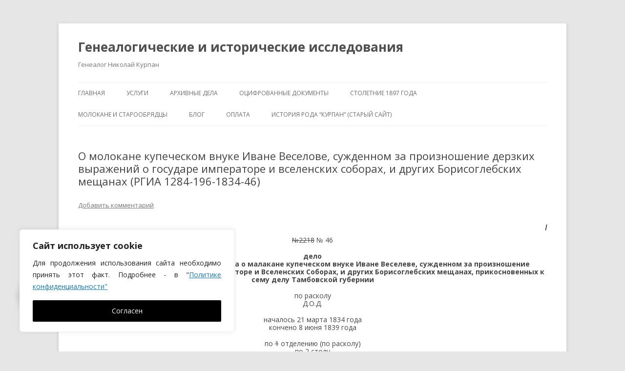

--- FILE ---
content_type: text/html; charset=UTF-8
request_url: https://gen.kurpan.ru/o-molokane-kupecheskom-vnuke-ivane-veselove-suzhdennom-za-proiznoshenie-derzkih-vyrazhenij-o-gosudare-imperatore-i-vselenskih-soborah-i-drugih-borisoglebskih-meshhanah-rgia-1284-196-1834-46/
body_size: 38834
content:
<!DOCTYPE html>
<!--[if IE 7]>
<html class="ie ie7" lang="ru-RU" prefix="og: http://ogp.me/ns# fb: http://ogp.me/ns/fb# article: http://ogp.me/ns/article#">
<![endif]-->
<!--[if IE 8]>
<html class="ie ie8" lang="ru-RU" prefix="og: http://ogp.me/ns# fb: http://ogp.me/ns/fb# article: http://ogp.me/ns/article#">
<![endif]-->
<!--[if !(IE 7) & !(IE 8)]><!-->
<html lang="ru-RU" prefix="og: http://ogp.me/ns# fb: http://ogp.me/ns/fb# article: http://ogp.me/ns/article#">
<!--<![endif]-->
<head>
<meta charset="UTF-8" />
<meta name="viewport" content="width=device-width" />
<title>О молокане купеческом внуке Иване Веселове, сужденном за произношение дерзких выражений о государе императоре и вселенских соборах, и других Борисоглебских мещанах (РГИА 1284-196-1834-46) | Генеалогические и исторические исследования</title>
<link rel="profile" href="http://gmpg.org/xfn/11" />
<link rel="pingback" href="https://gen.kurpan.ru/xmlrpc.php" />
<!--[if lt IE 9]>
<script src="https://gen.kurpan.ru/wp-content/themes/twentytwelve/js/html5.js" type="text/javascript"></script>
<![endif]-->
<meta name='robots' content='max-image-preview:large' />
	<style>img:is([sizes="auto" i], [sizes^="auto," i]) { contain-intrinsic-size: 3000px 1500px }</style>
	
<!-- SEO Ultimate (http://www.seodesignsolutions.com/wordpress-seo/) -->
	<meta property="og:type" content="article" />
	<meta property="og:title" content="О молокане купеческом внуке Иване Веселове, сужденном за произношение дерзких выражений о государе императоре и вселенских соборах, и других Борисоглебских мещанах (РГИА 1284-196-1834-46)" />
	<meta property="og:url" content="https://gen.kurpan.ru/o-molokane-kupecheskom-vnuke-ivane-veselove-suzhdennom-za-proiznoshenie-derzkih-vyrazhenij-o-gosudare-imperatore-i-vselenskih-soborah-i-drugih-borisoglebskih-meshhanah-rgia-1284-196-1834-46/" />
	<meta property="article:published_time" content="2022-06-14" />
	<meta property="article:modified_time" content="2022-06-14" />
	<meta property="article:author" content="https://gen.kurpan.ru/author/nick_kourpan/" />
	<meta property="article:section" content="Архивные дела" />
	<meta property="article:tag" content="Борисоглебск" />
	<meta property="article:tag" content="Веселов" />
	<meta property="article:tag" content="молокане" />
	<meta property="article:tag" content="РГИА" />
	<meta property="article:tag" content="РГИА ф.1284" />
	<meta property="og:site_name" content="Генеалогические и исторические исследования" />
	<meta name="twitter:card" content="summary" />

<!-- Code Inserter module -->
<meta name='yandex-verification' content='68a3706236cdbebb' />
<meta name='wmail-verification' content='e910f9b19874f862' />
<meta name="msvalidate.01" content="7140F79C74F70BE16DD049EFD35C2F53" />
<!-- /Code Inserter module -->

<!-- /SEO Ultimate -->

<link rel='dns-prefetch' href='//www.google.com' />
<link rel='dns-prefetch' href='//fonts.googleapis.com' />
<link rel="alternate" type="application/rss+xml" title="Генеалогические и исторические исследования &raquo; Лента" href="https://gen.kurpan.ru/feed/" />
<link rel="alternate" type="application/rss+xml" title="Генеалогические и исторические исследования &raquo; Лента комментариев" href="https://gen.kurpan.ru/comments/feed/" />
<link rel="alternate" type="application/rss+xml" title="Генеалогические и исторические исследования &raquo; Лента комментариев к &laquo;О молокане купеческом внуке Иване Веселове, сужденном за произношение дерзких выражений о государе императоре и вселенских соборах, и других Борисоглебских мещанах (РГИА 1284-196-1834-46)&raquo;" href="https://gen.kurpan.ru/o-molokane-kupecheskom-vnuke-ivane-veselove-suzhdennom-za-proiznoshenie-derzkih-vyrazhenij-o-gosudare-imperatore-i-vselenskih-soborah-i-drugih-borisoglebskih-meshhanah-rgia-1284-196-1834-46/feed/" />
<script type="text/javascript">
/* <![CDATA[ */
window._wpemojiSettings = {"baseUrl":"https:\/\/s.w.org\/images\/core\/emoji\/16.0.1\/72x72\/","ext":".png","svgUrl":"https:\/\/s.w.org\/images\/core\/emoji\/16.0.1\/svg\/","svgExt":".svg","source":{"concatemoji":"https:\/\/gen.kurpan.ru\/wp-includes\/js\/wp-emoji-release.min.js?ver=6.8.3"}};
/*! This file is auto-generated */
!function(s,n){var o,i,e;function c(e){try{var t={supportTests:e,timestamp:(new Date).valueOf()};sessionStorage.setItem(o,JSON.stringify(t))}catch(e){}}function p(e,t,n){e.clearRect(0,0,e.canvas.width,e.canvas.height),e.fillText(t,0,0);var t=new Uint32Array(e.getImageData(0,0,e.canvas.width,e.canvas.height).data),a=(e.clearRect(0,0,e.canvas.width,e.canvas.height),e.fillText(n,0,0),new Uint32Array(e.getImageData(0,0,e.canvas.width,e.canvas.height).data));return t.every(function(e,t){return e===a[t]})}function u(e,t){e.clearRect(0,0,e.canvas.width,e.canvas.height),e.fillText(t,0,0);for(var n=e.getImageData(16,16,1,1),a=0;a<n.data.length;a++)if(0!==n.data[a])return!1;return!0}function f(e,t,n,a){switch(t){case"flag":return n(e,"\ud83c\udff3\ufe0f\u200d\u26a7\ufe0f","\ud83c\udff3\ufe0f\u200b\u26a7\ufe0f")?!1:!n(e,"\ud83c\udde8\ud83c\uddf6","\ud83c\udde8\u200b\ud83c\uddf6")&&!n(e,"\ud83c\udff4\udb40\udc67\udb40\udc62\udb40\udc65\udb40\udc6e\udb40\udc67\udb40\udc7f","\ud83c\udff4\u200b\udb40\udc67\u200b\udb40\udc62\u200b\udb40\udc65\u200b\udb40\udc6e\u200b\udb40\udc67\u200b\udb40\udc7f");case"emoji":return!a(e,"\ud83e\udedf")}return!1}function g(e,t,n,a){var r="undefined"!=typeof WorkerGlobalScope&&self instanceof WorkerGlobalScope?new OffscreenCanvas(300,150):s.createElement("canvas"),o=r.getContext("2d",{willReadFrequently:!0}),i=(o.textBaseline="top",o.font="600 32px Arial",{});return e.forEach(function(e){i[e]=t(o,e,n,a)}),i}function t(e){var t=s.createElement("script");t.src=e,t.defer=!0,s.head.appendChild(t)}"undefined"!=typeof Promise&&(o="wpEmojiSettingsSupports",i=["flag","emoji"],n.supports={everything:!0,everythingExceptFlag:!0},e=new Promise(function(e){s.addEventListener("DOMContentLoaded",e,{once:!0})}),new Promise(function(t){var n=function(){try{var e=JSON.parse(sessionStorage.getItem(o));if("object"==typeof e&&"number"==typeof e.timestamp&&(new Date).valueOf()<e.timestamp+604800&&"object"==typeof e.supportTests)return e.supportTests}catch(e){}return null}();if(!n){if("undefined"!=typeof Worker&&"undefined"!=typeof OffscreenCanvas&&"undefined"!=typeof URL&&URL.createObjectURL&&"undefined"!=typeof Blob)try{var e="postMessage("+g.toString()+"("+[JSON.stringify(i),f.toString(),p.toString(),u.toString()].join(",")+"));",a=new Blob([e],{type:"text/javascript"}),r=new Worker(URL.createObjectURL(a),{name:"wpTestEmojiSupports"});return void(r.onmessage=function(e){c(n=e.data),r.terminate(),t(n)})}catch(e){}c(n=g(i,f,p,u))}t(n)}).then(function(e){for(var t in e)n.supports[t]=e[t],n.supports.everything=n.supports.everything&&n.supports[t],"flag"!==t&&(n.supports.everythingExceptFlag=n.supports.everythingExceptFlag&&n.supports[t]);n.supports.everythingExceptFlag=n.supports.everythingExceptFlag&&!n.supports.flag,n.DOMReady=!1,n.readyCallback=function(){n.DOMReady=!0}}).then(function(){return e}).then(function(){var e;n.supports.everything||(n.readyCallback(),(e=n.source||{}).concatemoji?t(e.concatemoji):e.wpemoji&&e.twemoji&&(t(e.twemoji),t(e.wpemoji)))}))}((window,document),window._wpemojiSettings);
/* ]]> */
</script>
<style id='wp-emoji-styles-inline-css' type='text/css'>

	img.wp-smiley, img.emoji {
		display: inline !important;
		border: none !important;
		box-shadow: none !important;
		height: 1em !important;
		width: 1em !important;
		margin: 0 0.07em !important;
		vertical-align: -0.1em !important;
		background: none !important;
		padding: 0 !important;
	}
</style>
<link rel='stylesheet' id='wp-block-library-css' href='https://gen.kurpan.ru/wp-includes/css/dist/block-library/style.min.css?ver=6.8.3' type='text/css' media='all' />
<style id='classic-theme-styles-inline-css' type='text/css'>
/*! This file is auto-generated */
.wp-block-button__link{color:#fff;background-color:#32373c;border-radius:9999px;box-shadow:none;text-decoration:none;padding:calc(.667em + 2px) calc(1.333em + 2px);font-size:1.125em}.wp-block-file__button{background:#32373c;color:#fff;text-decoration:none}
</style>
<style id='global-styles-inline-css' type='text/css'>
:root{--wp--preset--aspect-ratio--square: 1;--wp--preset--aspect-ratio--4-3: 4/3;--wp--preset--aspect-ratio--3-4: 3/4;--wp--preset--aspect-ratio--3-2: 3/2;--wp--preset--aspect-ratio--2-3: 2/3;--wp--preset--aspect-ratio--16-9: 16/9;--wp--preset--aspect-ratio--9-16: 9/16;--wp--preset--color--black: #000000;--wp--preset--color--cyan-bluish-gray: #abb8c3;--wp--preset--color--white: #ffffff;--wp--preset--color--pale-pink: #f78da7;--wp--preset--color--vivid-red: #cf2e2e;--wp--preset--color--luminous-vivid-orange: #ff6900;--wp--preset--color--luminous-vivid-amber: #fcb900;--wp--preset--color--light-green-cyan: #7bdcb5;--wp--preset--color--vivid-green-cyan: #00d084;--wp--preset--color--pale-cyan-blue: #8ed1fc;--wp--preset--color--vivid-cyan-blue: #0693e3;--wp--preset--color--vivid-purple: #9b51e0;--wp--preset--gradient--vivid-cyan-blue-to-vivid-purple: linear-gradient(135deg,rgba(6,147,227,1) 0%,rgb(155,81,224) 100%);--wp--preset--gradient--light-green-cyan-to-vivid-green-cyan: linear-gradient(135deg,rgb(122,220,180) 0%,rgb(0,208,130) 100%);--wp--preset--gradient--luminous-vivid-amber-to-luminous-vivid-orange: linear-gradient(135deg,rgba(252,185,0,1) 0%,rgba(255,105,0,1) 100%);--wp--preset--gradient--luminous-vivid-orange-to-vivid-red: linear-gradient(135deg,rgba(255,105,0,1) 0%,rgb(207,46,46) 100%);--wp--preset--gradient--very-light-gray-to-cyan-bluish-gray: linear-gradient(135deg,rgb(238,238,238) 0%,rgb(169,184,195) 100%);--wp--preset--gradient--cool-to-warm-spectrum: linear-gradient(135deg,rgb(74,234,220) 0%,rgb(151,120,209) 20%,rgb(207,42,186) 40%,rgb(238,44,130) 60%,rgb(251,105,98) 80%,rgb(254,248,76) 100%);--wp--preset--gradient--blush-light-purple: linear-gradient(135deg,rgb(255,206,236) 0%,rgb(152,150,240) 100%);--wp--preset--gradient--blush-bordeaux: linear-gradient(135deg,rgb(254,205,165) 0%,rgb(254,45,45) 50%,rgb(107,0,62) 100%);--wp--preset--gradient--luminous-dusk: linear-gradient(135deg,rgb(255,203,112) 0%,rgb(199,81,192) 50%,rgb(65,88,208) 100%);--wp--preset--gradient--pale-ocean: linear-gradient(135deg,rgb(255,245,203) 0%,rgb(182,227,212) 50%,rgb(51,167,181) 100%);--wp--preset--gradient--electric-grass: linear-gradient(135deg,rgb(202,248,128) 0%,rgb(113,206,126) 100%);--wp--preset--gradient--midnight: linear-gradient(135deg,rgb(2,3,129) 0%,rgb(40,116,252) 100%);--wp--preset--font-size--small: 13px;--wp--preset--font-size--medium: 20px;--wp--preset--font-size--large: 36px;--wp--preset--font-size--x-large: 42px;--wp--preset--spacing--20: 0.44rem;--wp--preset--spacing--30: 0.67rem;--wp--preset--spacing--40: 1rem;--wp--preset--spacing--50: 1.5rem;--wp--preset--spacing--60: 2.25rem;--wp--preset--spacing--70: 3.38rem;--wp--preset--spacing--80: 5.06rem;--wp--preset--shadow--natural: 6px 6px 9px rgba(0, 0, 0, 0.2);--wp--preset--shadow--deep: 12px 12px 50px rgba(0, 0, 0, 0.4);--wp--preset--shadow--sharp: 6px 6px 0px rgba(0, 0, 0, 0.2);--wp--preset--shadow--outlined: 6px 6px 0px -3px rgba(255, 255, 255, 1), 6px 6px rgba(0, 0, 0, 1);--wp--preset--shadow--crisp: 6px 6px 0px rgba(0, 0, 0, 1);}:where(.is-layout-flex){gap: 0.5em;}:where(.is-layout-grid){gap: 0.5em;}body .is-layout-flex{display: flex;}.is-layout-flex{flex-wrap: wrap;align-items: center;}.is-layout-flex > :is(*, div){margin: 0;}body .is-layout-grid{display: grid;}.is-layout-grid > :is(*, div){margin: 0;}:where(.wp-block-columns.is-layout-flex){gap: 2em;}:where(.wp-block-columns.is-layout-grid){gap: 2em;}:where(.wp-block-post-template.is-layout-flex){gap: 1.25em;}:where(.wp-block-post-template.is-layout-grid){gap: 1.25em;}.has-black-color{color: var(--wp--preset--color--black) !important;}.has-cyan-bluish-gray-color{color: var(--wp--preset--color--cyan-bluish-gray) !important;}.has-white-color{color: var(--wp--preset--color--white) !important;}.has-pale-pink-color{color: var(--wp--preset--color--pale-pink) !important;}.has-vivid-red-color{color: var(--wp--preset--color--vivid-red) !important;}.has-luminous-vivid-orange-color{color: var(--wp--preset--color--luminous-vivid-orange) !important;}.has-luminous-vivid-amber-color{color: var(--wp--preset--color--luminous-vivid-amber) !important;}.has-light-green-cyan-color{color: var(--wp--preset--color--light-green-cyan) !important;}.has-vivid-green-cyan-color{color: var(--wp--preset--color--vivid-green-cyan) !important;}.has-pale-cyan-blue-color{color: var(--wp--preset--color--pale-cyan-blue) !important;}.has-vivid-cyan-blue-color{color: var(--wp--preset--color--vivid-cyan-blue) !important;}.has-vivid-purple-color{color: var(--wp--preset--color--vivid-purple) !important;}.has-black-background-color{background-color: var(--wp--preset--color--black) !important;}.has-cyan-bluish-gray-background-color{background-color: var(--wp--preset--color--cyan-bluish-gray) !important;}.has-white-background-color{background-color: var(--wp--preset--color--white) !important;}.has-pale-pink-background-color{background-color: var(--wp--preset--color--pale-pink) !important;}.has-vivid-red-background-color{background-color: var(--wp--preset--color--vivid-red) !important;}.has-luminous-vivid-orange-background-color{background-color: var(--wp--preset--color--luminous-vivid-orange) !important;}.has-luminous-vivid-amber-background-color{background-color: var(--wp--preset--color--luminous-vivid-amber) !important;}.has-light-green-cyan-background-color{background-color: var(--wp--preset--color--light-green-cyan) !important;}.has-vivid-green-cyan-background-color{background-color: var(--wp--preset--color--vivid-green-cyan) !important;}.has-pale-cyan-blue-background-color{background-color: var(--wp--preset--color--pale-cyan-blue) !important;}.has-vivid-cyan-blue-background-color{background-color: var(--wp--preset--color--vivid-cyan-blue) !important;}.has-vivid-purple-background-color{background-color: var(--wp--preset--color--vivid-purple) !important;}.has-black-border-color{border-color: var(--wp--preset--color--black) !important;}.has-cyan-bluish-gray-border-color{border-color: var(--wp--preset--color--cyan-bluish-gray) !important;}.has-white-border-color{border-color: var(--wp--preset--color--white) !important;}.has-pale-pink-border-color{border-color: var(--wp--preset--color--pale-pink) !important;}.has-vivid-red-border-color{border-color: var(--wp--preset--color--vivid-red) !important;}.has-luminous-vivid-orange-border-color{border-color: var(--wp--preset--color--luminous-vivid-orange) !important;}.has-luminous-vivid-amber-border-color{border-color: var(--wp--preset--color--luminous-vivid-amber) !important;}.has-light-green-cyan-border-color{border-color: var(--wp--preset--color--light-green-cyan) !important;}.has-vivid-green-cyan-border-color{border-color: var(--wp--preset--color--vivid-green-cyan) !important;}.has-pale-cyan-blue-border-color{border-color: var(--wp--preset--color--pale-cyan-blue) !important;}.has-vivid-cyan-blue-border-color{border-color: var(--wp--preset--color--vivid-cyan-blue) !important;}.has-vivid-purple-border-color{border-color: var(--wp--preset--color--vivid-purple) !important;}.has-vivid-cyan-blue-to-vivid-purple-gradient-background{background: var(--wp--preset--gradient--vivid-cyan-blue-to-vivid-purple) !important;}.has-light-green-cyan-to-vivid-green-cyan-gradient-background{background: var(--wp--preset--gradient--light-green-cyan-to-vivid-green-cyan) !important;}.has-luminous-vivid-amber-to-luminous-vivid-orange-gradient-background{background: var(--wp--preset--gradient--luminous-vivid-amber-to-luminous-vivid-orange) !important;}.has-luminous-vivid-orange-to-vivid-red-gradient-background{background: var(--wp--preset--gradient--luminous-vivid-orange-to-vivid-red) !important;}.has-very-light-gray-to-cyan-bluish-gray-gradient-background{background: var(--wp--preset--gradient--very-light-gray-to-cyan-bluish-gray) !important;}.has-cool-to-warm-spectrum-gradient-background{background: var(--wp--preset--gradient--cool-to-warm-spectrum) !important;}.has-blush-light-purple-gradient-background{background: var(--wp--preset--gradient--blush-light-purple) !important;}.has-blush-bordeaux-gradient-background{background: var(--wp--preset--gradient--blush-bordeaux) !important;}.has-luminous-dusk-gradient-background{background: var(--wp--preset--gradient--luminous-dusk) !important;}.has-pale-ocean-gradient-background{background: var(--wp--preset--gradient--pale-ocean) !important;}.has-electric-grass-gradient-background{background: var(--wp--preset--gradient--electric-grass) !important;}.has-midnight-gradient-background{background: var(--wp--preset--gradient--midnight) !important;}.has-small-font-size{font-size: var(--wp--preset--font-size--small) !important;}.has-medium-font-size{font-size: var(--wp--preset--font-size--medium) !important;}.has-large-font-size{font-size: var(--wp--preset--font-size--large) !important;}.has-x-large-font-size{font-size: var(--wp--preset--font-size--x-large) !important;}
:where(.wp-block-post-template.is-layout-flex){gap: 1.25em;}:where(.wp-block-post-template.is-layout-grid){gap: 1.25em;}
:where(.wp-block-columns.is-layout-flex){gap: 2em;}:where(.wp-block-columns.is-layout-grid){gap: 2em;}
:root :where(.wp-block-pullquote){font-size: 1.5em;line-height: 1.6;}
</style>
<link rel='stylesheet' id='magnific-css' href='https://gen.kurpan.ru/wp-content/plugins/agreeable/css/magnific.css?ver=6.8.3' type='text/css' media='all' />
<link rel='stylesheet' id='agreeable-css-css' href='https://gen.kurpan.ru/wp-content/plugins/agreeable/css/front.css?ver=6.8.3' type='text/css' media='all' />
<link rel='stylesheet' id='seraph-pds-MathJax-CHtml-css' href='https://gen.kurpan.ru/wp-content/plugins/seraphinite-post-docx-source-ext/Ext/MathJax/CHtml.css?ver=2.16.9' type='text/css' media='all' />
<link rel='stylesheet' id='wpdiscuz-frontend-css-css' href='https://gen.kurpan.ru/wp-content/plugins/wpdiscuz/themes/default/style.css?ver=7.6.29' type='text/css' media='all' />
<style id='wpdiscuz-frontend-css-inline-css' type='text/css'>
 #wpdcom .wpd-blog-administrator .wpd-comment-label{color:#ffffff;background-color:#00B38F;border:none}#wpdcom .wpd-blog-administrator .wpd-comment-author, #wpdcom .wpd-blog-administrator .wpd-comment-author a{color:#00B38F}#wpdcom.wpd-layout-1 .wpd-comment .wpd-blog-administrator .wpd-avatar img{border-color:#00B38F}#wpdcom.wpd-layout-2 .wpd-comment.wpd-reply .wpd-comment-wrap.wpd-blog-administrator{border-left:3px solid #00B38F}#wpdcom.wpd-layout-2 .wpd-comment .wpd-blog-administrator .wpd-avatar img{border-bottom-color:#00B38F}#wpdcom.wpd-layout-3 .wpd-blog-administrator .wpd-comment-subheader{border-top:1px dashed #00B38F}#wpdcom.wpd-layout-3 .wpd-reply .wpd-blog-administrator .wpd-comment-right{border-left:1px solid #00B38F}#wpdcom .wpd-blog-editor .wpd-comment-label{color:#ffffff;background-color:#00B38F;border:none}#wpdcom .wpd-blog-editor .wpd-comment-author, #wpdcom .wpd-blog-editor .wpd-comment-author a{color:#00B38F}#wpdcom.wpd-layout-1 .wpd-comment .wpd-blog-editor .wpd-avatar img{border-color:#00B38F}#wpdcom.wpd-layout-2 .wpd-comment.wpd-reply .wpd-comment-wrap.wpd-blog-editor{border-left:3px solid #00B38F}#wpdcom.wpd-layout-2 .wpd-comment .wpd-blog-editor .wpd-avatar img{border-bottom-color:#00B38F}#wpdcom.wpd-layout-3 .wpd-blog-editor .wpd-comment-subheader{border-top:1px dashed #00B38F}#wpdcom.wpd-layout-3 .wpd-reply .wpd-blog-editor .wpd-comment-right{border-left:1px solid #00B38F}#wpdcom .wpd-blog-author .wpd-comment-label{color:#ffffff;background-color:#00B38F;border:none}#wpdcom .wpd-blog-author .wpd-comment-author, #wpdcom .wpd-blog-author .wpd-comment-author a{color:#00B38F}#wpdcom.wpd-layout-1 .wpd-comment .wpd-blog-author .wpd-avatar img{border-color:#00B38F}#wpdcom.wpd-layout-2 .wpd-comment .wpd-blog-author .wpd-avatar img{border-bottom-color:#00B38F}#wpdcom.wpd-layout-3 .wpd-blog-author .wpd-comment-subheader{border-top:1px dashed #00B38F}#wpdcom.wpd-layout-3 .wpd-reply .wpd-blog-author .wpd-comment-right{border-left:1px solid #00B38F}#wpdcom .wpd-blog-contributor .wpd-comment-label{color:#ffffff;background-color:#00B38F;border:none}#wpdcom .wpd-blog-contributor .wpd-comment-author, #wpdcom .wpd-blog-contributor .wpd-comment-author a{color:#00B38F}#wpdcom.wpd-layout-1 .wpd-comment .wpd-blog-contributor .wpd-avatar img{border-color:#00B38F}#wpdcom.wpd-layout-2 .wpd-comment .wpd-blog-contributor .wpd-avatar img{border-bottom-color:#00B38F}#wpdcom.wpd-layout-3 .wpd-blog-contributor .wpd-comment-subheader{border-top:1px dashed #00B38F}#wpdcom.wpd-layout-3 .wpd-reply .wpd-blog-contributor .wpd-comment-right{border-left:1px solid #00B38F}#wpdcom .wpd-blog-subscriber .wpd-comment-label{color:#ffffff;background-color:#00B38F;border:none}#wpdcom .wpd-blog-subscriber .wpd-comment-author, #wpdcom .wpd-blog-subscriber .wpd-comment-author a{color:#00B38F}#wpdcom.wpd-layout-2 .wpd-comment .wpd-blog-subscriber .wpd-avatar img{border-bottom-color:#00B38F}#wpdcom.wpd-layout-3 .wpd-blog-subscriber .wpd-comment-subheader{border-top:1px dashed #00B38F}#wpdcom .wpd-blog-post_author .wpd-comment-label{color:#ffffff;background-color:#00B38F;border:none}#wpdcom .wpd-blog-post_author .wpd-comment-author, #wpdcom .wpd-blog-post_author .wpd-comment-author a{color:#00B38F}#wpdcom .wpd-blog-post_author .wpd-avatar img{border-color:#00B38F}#wpdcom.wpd-layout-1 .wpd-comment .wpd-blog-post_author .wpd-avatar img{border-color:#00B38F}#wpdcom.wpd-layout-2 .wpd-comment.wpd-reply .wpd-comment-wrap.wpd-blog-post_author{border-left:3px solid #00B38F}#wpdcom.wpd-layout-2 .wpd-comment .wpd-blog-post_author .wpd-avatar img{border-bottom-color:#00B38F}#wpdcom.wpd-layout-3 .wpd-blog-post_author .wpd-comment-subheader{border-top:1px dashed #00B38F}#wpdcom.wpd-layout-3 .wpd-reply .wpd-blog-post_author .wpd-comment-right{border-left:1px solid #00B38F}#wpdcom .wpd-blog-guest .wpd-comment-label{color:#ffffff;background-color:#00B38F;border:none}#wpdcom .wpd-blog-guest .wpd-comment-author, #wpdcom .wpd-blog-guest .wpd-comment-author a{color:#00B38F}#wpdcom.wpd-layout-3 .wpd-blog-guest .wpd-comment-subheader{border-top:1px dashed #00B38F}#comments, #respond, .comments-area, #wpdcom{}#wpdcom .ql-editor > *{color:#777777}#wpdcom .ql-editor::before{}#wpdcom .ql-toolbar{border:1px solid #DDDDDD;border-top:none}#wpdcom .ql-container{border:1px solid #DDDDDD;border-bottom:none}#wpdcom .wpd-form-row .wpdiscuz-item input[type="text"], #wpdcom .wpd-form-row .wpdiscuz-item input[type="email"], #wpdcom .wpd-form-row .wpdiscuz-item input[type="url"], #wpdcom .wpd-form-row .wpdiscuz-item input[type="color"], #wpdcom .wpd-form-row .wpdiscuz-item input[type="date"], #wpdcom .wpd-form-row .wpdiscuz-item input[type="datetime"], #wpdcom .wpd-form-row .wpdiscuz-item input[type="datetime-local"], #wpdcom .wpd-form-row .wpdiscuz-item input[type="month"], #wpdcom .wpd-form-row .wpdiscuz-item input[type="number"], #wpdcom .wpd-form-row .wpdiscuz-item input[type="time"], #wpdcom textarea, #wpdcom select{border:1px solid #DDDDDD;color:#777777}#wpdcom .wpd-form-row .wpdiscuz-item textarea{border:1px solid #DDDDDD}#wpdcom input::placeholder, #wpdcom textarea::placeholder, #wpdcom input::-moz-placeholder, #wpdcom textarea::-webkit-input-placeholder{}#wpdcom .wpd-comment-text{color:#777777}#wpdcom .wpd-thread-head .wpd-thread-info{border-bottom:2px solid #00B38F}#wpdcom .wpd-thread-head .wpd-thread-info.wpd-reviews-tab svg{fill:#00B38F}#wpdcom .wpd-thread-head .wpdiscuz-user-settings{border-bottom:2px solid #00B38F}#wpdcom .wpd-thread-head .wpdiscuz-user-settings:hover{color:#00B38F}#wpdcom .wpd-comment .wpd-follow-link:hover{color:#00B38F}#wpdcom .wpd-comment-status .wpd-sticky{color:#00B38F}#wpdcom .wpd-thread-filter .wpdf-active{color:#00B38F;border-bottom-color:#00B38F}#wpdcom .wpd-comment-info-bar{border:1px dashed #33c3a6;background:#e6f8f4}#wpdcom .wpd-comment-info-bar .wpd-current-view i{color:#00B38F}#wpdcom .wpd-filter-view-all:hover{background:#00B38F}#wpdcom .wpdiscuz-item .wpdiscuz-rating > label{color:#DDDDDD}#wpdcom .wpdiscuz-item .wpdiscuz-rating:not(:checked) > label:hover, .wpdiscuz-rating:not(:checked) > label:hover ~ label{}#wpdcom .wpdiscuz-item .wpdiscuz-rating > input ~ label:hover, #wpdcom .wpdiscuz-item .wpdiscuz-rating > input:not(:checked) ~ label:hover ~ label, #wpdcom .wpdiscuz-item .wpdiscuz-rating > input:not(:checked) ~ label:hover ~ label{color:#FFED85}#wpdcom .wpdiscuz-item .wpdiscuz-rating > input:checked ~ label:hover, #wpdcom .wpdiscuz-item .wpdiscuz-rating > input:checked ~ label:hover, #wpdcom .wpdiscuz-item .wpdiscuz-rating > label:hover ~ input:checked ~ label, #wpdcom .wpdiscuz-item .wpdiscuz-rating > input:checked + label:hover ~ label, #wpdcom .wpdiscuz-item .wpdiscuz-rating > input:checked ~ label:hover ~ label, .wpd-custom-field .wcf-active-star, #wpdcom .wpdiscuz-item .wpdiscuz-rating > input:checked ~ label{color:#FFD700}#wpd-post-rating .wpd-rating-wrap .wpd-rating-stars svg .wpd-star{fill:#DDDDDD}#wpd-post-rating .wpd-rating-wrap .wpd-rating-stars svg .wpd-active{fill:#FFD700}#wpd-post-rating .wpd-rating-wrap .wpd-rate-starts svg .wpd-star{fill:#DDDDDD}#wpd-post-rating .wpd-rating-wrap .wpd-rate-starts:hover svg .wpd-star{fill:#FFED85}#wpd-post-rating.wpd-not-rated .wpd-rating-wrap .wpd-rate-starts svg:hover ~ svg .wpd-star{fill:#DDDDDD}.wpdiscuz-post-rating-wrap .wpd-rating .wpd-rating-wrap .wpd-rating-stars svg .wpd-star{fill:#DDDDDD}.wpdiscuz-post-rating-wrap .wpd-rating .wpd-rating-wrap .wpd-rating-stars svg .wpd-active{fill:#FFD700}#wpdcom .wpd-comment .wpd-follow-active{color:#ff7a00}#wpdcom .page-numbers{color:#555;border:#555 1px solid}#wpdcom span.current{background:#555}#wpdcom.wpd-layout-1 .wpd-new-loaded-comment > .wpd-comment-wrap > .wpd-comment-right{background:#FFFAD6}#wpdcom.wpd-layout-2 .wpd-new-loaded-comment.wpd-comment > .wpd-comment-wrap > .wpd-comment-right{background:#FFFAD6}#wpdcom.wpd-layout-2 .wpd-new-loaded-comment.wpd-comment.wpd-reply > .wpd-comment-wrap > .wpd-comment-right{background:transparent}#wpdcom.wpd-layout-2 .wpd-new-loaded-comment.wpd-comment.wpd-reply > .wpd-comment-wrap{background:#FFFAD6}#wpdcom.wpd-layout-3 .wpd-new-loaded-comment.wpd-comment > .wpd-comment-wrap > .wpd-comment-right{background:#FFFAD6}#wpdcom .wpd-follow:hover i, #wpdcom .wpd-unfollow:hover i, #wpdcom .wpd-comment .wpd-follow-active:hover i{color:#00B38F}#wpdcom .wpdiscuz-readmore{cursor:pointer;color:#00B38F}.wpd-custom-field .wcf-pasiv-star, #wpcomm .wpdiscuz-item .wpdiscuz-rating > label{color:#DDDDDD}.wpd-wrapper .wpd-list-item.wpd-active{border-top:3px solid #00B38F}#wpdcom.wpd-layout-2 .wpd-comment.wpd-reply.wpd-unapproved-comment .wpd-comment-wrap{border-left:3px solid #FFFAD6}#wpdcom.wpd-layout-3 .wpd-comment.wpd-reply.wpd-unapproved-comment .wpd-comment-right{border-left:1px solid #FFFAD6}#wpdcom .wpd-prim-button{background-color:#07B290;color:#FFFFFF}#wpdcom .wpd_label__check i.wpdicon-on{color:#07B290;border:1px solid #83d9c8}#wpd-bubble-wrapper #wpd-bubble-all-comments-count{color:#1DB99A}#wpd-bubble-wrapper > div{background-color:#1DB99A}#wpd-bubble-wrapper > #wpd-bubble #wpd-bubble-add-message{background-color:#1DB99A}#wpd-bubble-wrapper > #wpd-bubble #wpd-bubble-add-message::before{border-left-color:#1DB99A;border-right-color:#1DB99A}#wpd-bubble-wrapper.wpd-right-corner > #wpd-bubble #wpd-bubble-add-message::before{border-left-color:#1DB99A;border-right-color:#1DB99A}.wpd-inline-icon-wrapper path.wpd-inline-icon-first{fill:#1DB99A}.wpd-inline-icon-count{background-color:#1DB99A}.wpd-inline-icon-count::before{border-right-color:#1DB99A}.wpd-inline-form-wrapper::before{border-bottom-color:#1DB99A}.wpd-inline-form-question{background-color:#1DB99A}.wpd-inline-form{background-color:#1DB99A}.wpd-last-inline-comments-wrapper{border-color:#1DB99A}.wpd-last-inline-comments-wrapper::before{border-bottom-color:#1DB99A}.wpd-last-inline-comments-wrapper .wpd-view-all-inline-comments{background:#1DB99A}.wpd-last-inline-comments-wrapper .wpd-view-all-inline-comments:hover,.wpd-last-inline-comments-wrapper .wpd-view-all-inline-comments:active,.wpd-last-inline-comments-wrapper .wpd-view-all-inline-comments:focus{background-color:#1DB99A}#wpdcom .ql-snow .ql-tooltip[data-mode="link"]::before{content:"Введите ссылку:"}#wpdcom .ql-snow .ql-tooltip.ql-editing a.ql-action::after{content:"Сохранить"}.comments-area{width:auto}
</style>
<link rel='stylesheet' id='wpdiscuz-fa-css' href='https://gen.kurpan.ru/wp-content/plugins/wpdiscuz/assets/third-party/font-awesome-5.13.0/css/fa.min.css?ver=7.6.29' type='text/css' media='all' />
<link rel='stylesheet' id='wpdiscuz-combo-css-css' href='https://gen.kurpan.ru/wp-content/plugins/wpdiscuz/assets/css/wpdiscuz-combo.min.css?ver=6.8.3' type='text/css' media='all' />
<link rel='stylesheet' id='twentytwelve-fonts-css' href='https://fonts.googleapis.com/css?family=Open+Sans:400italic,700italic,400,700&#038;subset=latin,latin-ext,cyrillic,cyrillic-ext' type='text/css' media='all' />
<link rel='stylesheet' id='twentytwelve-style-css' href='https://gen.kurpan.ru/wp-content/themes/twentytwelve/style.css?ver=6.8.3' type='text/css' media='all' />
<!--[if lt IE 9]>
<link rel='stylesheet' id='twentytwelve-ie-css' href='https://gen.kurpan.ru/wp-content/themes/twentytwelve/css/ie.css?ver=20121010' type='text/css' media='all' />
<![endif]-->
<link rel='stylesheet' id='taxopress-frontend-css-css' href='https://gen.kurpan.ru/wp-content/plugins/simple-tags/assets/frontend/css/frontend.css?ver=3.43.0' type='text/css' media='all' />
<link rel='stylesheet' id='tablepress-default-css' href='https://gen.kurpan.ru/wp-content/plugins/tablepress/css/build/default.css?ver=3.1' type='text/css' media='all' />
<script type="text/javascript" id="cookie-law-info-js-extra">
/* <![CDATA[ */
var _ckyConfig = {"_ipData":[],"_assetsURL":"https:\/\/gen.kurpan.ru\/wp-content\/plugins\/cookie-law-info\/lite\/frontend\/images\/","_publicURL":"https:\/\/gen.kurpan.ru","_expiry":"365","_categories":[{"name":"Necessary","slug":"necessary","isNecessary":true,"ccpaDoNotSell":true,"cookies":[],"active":true,"defaultConsent":{"gdpr":true,"ccpa":true}},{"name":"Functional","slug":"functional","isNecessary":false,"ccpaDoNotSell":true,"cookies":[],"active":true,"defaultConsent":{"gdpr":false,"ccpa":false}},{"name":"Analytics","slug":"analytics","isNecessary":false,"ccpaDoNotSell":true,"cookies":[],"active":true,"defaultConsent":{"gdpr":false,"ccpa":false}},{"name":"Performance","slug":"performance","isNecessary":false,"ccpaDoNotSell":true,"cookies":[],"active":true,"defaultConsent":{"gdpr":false,"ccpa":false}},{"name":"Advertisement","slug":"advertisement","isNecessary":false,"ccpaDoNotSell":true,"cookies":[],"active":true,"defaultConsent":{"gdpr":false,"ccpa":false}}],"_activeLaw":"gdpr","_rootDomain":"","_block":"1","_showBanner":"1","_bannerConfig":{"settings":{"type":"box","preferenceCenterType":"popup","position":"bottom-left","applicableLaw":"gdpr"},"behaviours":{"reloadBannerOnAccept":false,"loadAnalyticsByDefault":false,"animations":{"onLoad":"animate","onHide":"sticky"}},"config":{"revisitConsent":{"status":false,"tag":"revisit-consent","position":"bottom-left","meta":{"url":"#"},"styles":{"background-color":"#0056A7"},"elements":{"title":{"type":"text","tag":"revisit-consent-title","status":true,"styles":{"color":"#0056a7"}}}},"preferenceCenter":{"toggle":{"status":true,"tag":"detail-category-toggle","type":"toggle","states":{"active":{"styles":{"background-color":"#1863DC"}},"inactive":{"styles":{"background-color":"#D0D5D2"}}}}},"categoryPreview":{"status":false,"toggle":{"status":true,"tag":"detail-category-preview-toggle","type":"toggle","states":{"active":{"styles":{"background-color":"#1863DC"}},"inactive":{"styles":{"background-color":"#D0D5D2"}}}}},"videoPlaceholder":{"status":true,"styles":{"background-color":"#000000","border-color":"#000000","color":"#ffffff"}},"readMore":{"status":false,"tag":"readmore-button","type":"link","meta":{"noFollow":true,"newTab":true},"styles":{"color":"#1863DC","background-color":"transparent","border-color":"transparent"}},"auditTable":{"status":false},"optOption":{"status":true,"toggle":{"status":true,"tag":"optout-option-toggle","type":"toggle","states":{"active":{"styles":{"background-color":"#1863dc"}},"inactive":{"styles":{"background-color":"#FFFFFF"}}}}}}},"_version":"3.2.10","_logConsent":"1","_tags":[{"tag":"accept-button","styles":{"color":"#FFFFFF","background-color":"#000000","border-color":"#000000"}},{"tag":"reject-button","styles":{"color":"#1863DC","background-color":"transparent","border-color":"#1863DC"}},{"tag":"settings-button","styles":{"color":"#1863DC","background-color":"transparent","border-color":"#1863DC"}},{"tag":"readmore-button","styles":{"color":"#1863DC","background-color":"transparent","border-color":"transparent"}},{"tag":"donotsell-button","styles":{"color":"#1863DC","background-color":"transparent","border-color":"transparent"}},{"tag":"accept-button","styles":{"color":"#FFFFFF","background-color":"#000000","border-color":"#000000"}},{"tag":"revisit-consent","styles":{"background-color":"#0056A7"}}],"_shortCodes":[{"key":"cky_readmore","content":"<a href=\"#\" class=\"cky-policy\" aria-label=\"Cookie Policy\" target=\"_blank\" rel=\"noopener\" data-cky-tag=\"readmore-button\">Cookie Policy<\/a>","tag":"readmore-button","status":false,"attributes":{"rel":"nofollow","target":"_blank"}},{"key":"cky_show_desc","content":"<button class=\"cky-show-desc-btn\" data-cky-tag=\"show-desc-button\" aria-label=\"Show more\">Show more<\/button>","tag":"show-desc-button","status":true,"attributes":[]},{"key":"cky_hide_desc","content":"<button class=\"cky-show-desc-btn\" data-cky-tag=\"hide-desc-button\" aria-label=\"Show less\">Show less<\/button>","tag":"hide-desc-button","status":true,"attributes":[]},{"key":"cky_category_toggle_label","content":"[cky_{{status}}_category_label] [cky_preference_{{category_slug}}_title]","tag":"","status":true,"attributes":[]},{"key":"cky_enable_category_label","content":"Enable","tag":"","status":true,"attributes":[]},{"key":"cky_disable_category_label","content":"Disable","tag":"","status":true,"attributes":[]},{"key":"cky_video_placeholder","content":"<div class=\"video-placeholder-normal\" data-cky-tag=\"video-placeholder\" id=\"[UNIQUEID]\"><p class=\"video-placeholder-text-normal\" data-cky-tag=\"placeholder-title\">Please accept cookies to access this content<\/p><\/div>","tag":"","status":true,"attributes":[]},{"key":"cky_enable_optout_label","content":"Enable","tag":"","status":true,"attributes":[]},{"key":"cky_disable_optout_label","content":"Disable","tag":"","status":true,"attributes":[]},{"key":"cky_optout_toggle_label","content":"[cky_{{status}}_optout_label] [cky_optout_option_title]","tag":"","status":true,"attributes":[]},{"key":"cky_optout_option_title","content":"Do Not Sell or Share My Personal Information","tag":"","status":true,"attributes":[]},{"key":"cky_optout_close_label","content":"Close","tag":"","status":true,"attributes":[]}],"_rtl":"","_language":"en","_providersToBlock":[]};
var _ckyStyles = {"css":".cky-overlay{background: #000000; opacity: 0.4; position: fixed; top: 0; left: 0; width: 100%; height: 100%; z-index: 99999999;}.cky-hide{display: none;}.cky-btn-revisit-wrapper{display: flex; align-items: center; justify-content: center; background: #0056a7; width: 45px; height: 45px; border-radius: 50%; position: fixed; z-index: 999999; cursor: pointer;}.cky-revisit-bottom-left{bottom: 15px; left: 15px;}.cky-revisit-bottom-right{bottom: 15px; right: 15px;}.cky-btn-revisit-wrapper .cky-btn-revisit{display: flex; align-items: center; justify-content: center; background: none; border: none; cursor: pointer; position: relative; margin: 0; padding: 0;}.cky-btn-revisit-wrapper .cky-btn-revisit img{max-width: fit-content; margin: 0; height: 30px; width: 30px;}.cky-revisit-bottom-left:hover::before{content: attr(data-tooltip); position: absolute; background: #4e4b66; color: #ffffff; left: calc(100% + 7px); font-size: 12px; line-height: 16px; width: max-content; padding: 4px 8px; border-radius: 4px;}.cky-revisit-bottom-left:hover::after{position: absolute; content: \"\"; border: 5px solid transparent; left: calc(100% + 2px); border-left-width: 0; border-right-color: #4e4b66;}.cky-revisit-bottom-right:hover::before{content: attr(data-tooltip); position: absolute; background: #4e4b66; color: #ffffff; right: calc(100% + 7px); font-size: 12px; line-height: 16px; width: max-content; padding: 4px 8px; border-radius: 4px;}.cky-revisit-bottom-right:hover::after{position: absolute; content: \"\"; border: 5px solid transparent; right: calc(100% + 2px); border-right-width: 0; border-left-color: #4e4b66;}.cky-revisit-hide{display: none;}.cky-consent-container{position: fixed; width: 440px; box-sizing: border-box; z-index: 9999999; border-radius: 6px;}.cky-consent-container .cky-consent-bar{background: #ffffff; border: 1px solid; padding: 20px 26px; box-shadow: 0 -1px 10px 0 #acabab4d; border-radius: 6px;}.cky-box-bottom-left{bottom: 40px; left: 40px;}.cky-box-bottom-right{bottom: 40px; right: 40px;}.cky-box-top-left{top: 40px; left: 40px;}.cky-box-top-right{top: 40px; right: 40px;}.cky-custom-brand-logo-wrapper .cky-custom-brand-logo{width: 100px; height: auto; margin: 0 0 12px 0;}.cky-notice .cky-title{color: #212121; font-weight: 700; font-size: 18px; line-height: 24px; margin: 0 0 12px 0;}.cky-notice-des *,.cky-preference-content-wrapper *,.cky-accordion-header-des *,.cky-gpc-wrapper .cky-gpc-desc *{font-size: 14px;}.cky-notice-des{color: #212121; font-size: 14px; line-height: 24px; font-weight: 400;}.cky-notice-des img{height: 25px; width: 25px;}.cky-consent-bar .cky-notice-des p,.cky-gpc-wrapper .cky-gpc-desc p,.cky-preference-body-wrapper .cky-preference-content-wrapper p,.cky-accordion-header-wrapper .cky-accordion-header-des p,.cky-cookie-des-table li div:last-child p{color: inherit; margin-top: 0; overflow-wrap: break-word;}.cky-notice-des P:last-child,.cky-preference-content-wrapper p:last-child,.cky-cookie-des-table li div:last-child p:last-child,.cky-gpc-wrapper .cky-gpc-desc p:last-child{margin-bottom: 0;}.cky-notice-des a.cky-policy,.cky-notice-des button.cky-policy{font-size: 14px; color: #1863dc; white-space: nowrap; cursor: pointer; background: transparent; border: 1px solid; text-decoration: underline;}.cky-notice-des button.cky-policy{padding: 0;}.cky-notice-des a.cky-policy:focus-visible,.cky-notice-des button.cky-policy:focus-visible,.cky-preference-content-wrapper .cky-show-desc-btn:focus-visible,.cky-accordion-header .cky-accordion-btn:focus-visible,.cky-preference-header .cky-btn-close:focus-visible,.cky-switch input[type=\"checkbox\"]:focus-visible,.cky-footer-wrapper a:focus-visible,.cky-btn:focus-visible{outline: 2px solid #1863dc; outline-offset: 2px;}.cky-btn:focus:not(:focus-visible),.cky-accordion-header .cky-accordion-btn:focus:not(:focus-visible),.cky-preference-content-wrapper .cky-show-desc-btn:focus:not(:focus-visible),.cky-btn-revisit-wrapper .cky-btn-revisit:focus:not(:focus-visible),.cky-preference-header .cky-btn-close:focus:not(:focus-visible),.cky-consent-bar .cky-banner-btn-close:focus:not(:focus-visible){outline: 0;}button.cky-show-desc-btn:not(:hover):not(:active){color: #1863dc; background: transparent;}button.cky-accordion-btn:not(:hover):not(:active),button.cky-banner-btn-close:not(:hover):not(:active),button.cky-btn-revisit:not(:hover):not(:active),button.cky-btn-close:not(:hover):not(:active){background: transparent;}.cky-consent-bar button:hover,.cky-modal.cky-modal-open button:hover,.cky-consent-bar button:focus,.cky-modal.cky-modal-open button:focus{text-decoration: none;}.cky-notice-btn-wrapper{display: flex; justify-content: flex-start; align-items: center; flex-wrap: wrap; margin-top: 16px;}.cky-notice-btn-wrapper .cky-btn{text-shadow: none; box-shadow: none;}.cky-btn{flex: auto; max-width: 100%; font-size: 14px; font-family: inherit; line-height: 24px; padding: 8px; font-weight: 500; margin: 0 8px 0 0; border-radius: 2px; cursor: pointer; text-align: center; text-transform: none; min-height: 0;}.cky-btn:hover{opacity: 0.8;}.cky-btn-customize{color: #1863dc; background: transparent; border: 2px solid #1863dc;}.cky-btn-reject{color: #1863dc; background: transparent; border: 2px solid #1863dc;}.cky-btn-accept{background: #1863dc; color: #ffffff; border: 2px solid #1863dc;}.cky-btn:last-child{margin-right: 0;}@media (max-width: 576px){.cky-box-bottom-left{bottom: 0; left: 0;}.cky-box-bottom-right{bottom: 0; right: 0;}.cky-box-top-left{top: 0; left: 0;}.cky-box-top-right{top: 0; right: 0;}}@media (max-width: 440px){.cky-box-bottom-left, .cky-box-bottom-right, .cky-box-top-left, .cky-box-top-right{width: 100%; max-width: 100%;}.cky-consent-container .cky-consent-bar{padding: 20px 0;}.cky-custom-brand-logo-wrapper, .cky-notice .cky-title, .cky-notice-des, .cky-notice-btn-wrapper{padding: 0 24px;}.cky-notice-des{max-height: 40vh; overflow-y: scroll;}.cky-notice-btn-wrapper{flex-direction: column; margin-top: 0;}.cky-btn{width: 100%; margin: 10px 0 0 0;}.cky-notice-btn-wrapper .cky-btn-customize{order: 2;}.cky-notice-btn-wrapper .cky-btn-reject{order: 3;}.cky-notice-btn-wrapper .cky-btn-accept{order: 1; margin-top: 16px;}}@media (max-width: 352px){.cky-notice .cky-title{font-size: 16px;}.cky-notice-des *{font-size: 12px;}.cky-notice-des, .cky-btn{font-size: 12px;}}.cky-modal.cky-modal-open{display: flex; visibility: visible; -webkit-transform: translate(-50%, -50%); -moz-transform: translate(-50%, -50%); -ms-transform: translate(-50%, -50%); -o-transform: translate(-50%, -50%); transform: translate(-50%, -50%); top: 50%; left: 50%; transition: all 1s ease;}.cky-modal{box-shadow: 0 32px 68px rgba(0, 0, 0, 0.3); margin: 0 auto; position: fixed; max-width: 100%; background: #ffffff; top: 50%; box-sizing: border-box; border-radius: 6px; z-index: 999999999; color: #212121; -webkit-transform: translate(-50%, 100%); -moz-transform: translate(-50%, 100%); -ms-transform: translate(-50%, 100%); -o-transform: translate(-50%, 100%); transform: translate(-50%, 100%); visibility: hidden; transition: all 0s ease;}.cky-preference-center{max-height: 79vh; overflow: hidden; width: 845px; overflow: hidden; flex: 1 1 0; display: flex; flex-direction: column; border-radius: 6px;}.cky-preference-header{display: flex; align-items: center; justify-content: space-between; padding: 22px 24px; border-bottom: 1px solid;}.cky-preference-header .cky-preference-title{font-size: 18px; font-weight: 700; line-height: 24px;}.cky-preference-header .cky-btn-close{margin: 0; cursor: pointer; vertical-align: middle; padding: 0; background: none; border: none; width: auto; height: auto; min-height: 0; line-height: 0; text-shadow: none; box-shadow: none;}.cky-preference-header .cky-btn-close img{margin: 0; height: 10px; width: 10px;}.cky-preference-body-wrapper{padding: 0 24px; flex: 1; overflow: auto; box-sizing: border-box;}.cky-preference-content-wrapper,.cky-gpc-wrapper .cky-gpc-desc{font-size: 14px; line-height: 24px; font-weight: 400; padding: 12px 0;}.cky-preference-content-wrapper{border-bottom: 1px solid;}.cky-preference-content-wrapper img{height: 25px; width: 25px;}.cky-preference-content-wrapper .cky-show-desc-btn{font-size: 14px; font-family: inherit; color: #1863dc; text-decoration: none; line-height: 24px; padding: 0; margin: 0; white-space: nowrap; cursor: pointer; background: transparent; border-color: transparent; text-transform: none; min-height: 0; text-shadow: none; box-shadow: none;}.cky-accordion-wrapper{margin-bottom: 10px;}.cky-accordion{border-bottom: 1px solid;}.cky-accordion:last-child{border-bottom: none;}.cky-accordion .cky-accordion-item{display: flex; margin-top: 10px;}.cky-accordion .cky-accordion-body{display: none;}.cky-accordion.cky-accordion-active .cky-accordion-body{display: block; padding: 0 22px; margin-bottom: 16px;}.cky-accordion-header-wrapper{cursor: pointer; width: 100%;}.cky-accordion-item .cky-accordion-header{display: flex; justify-content: space-between; align-items: center;}.cky-accordion-header .cky-accordion-btn{font-size: 16px; font-family: inherit; color: #212121; line-height: 24px; background: none; border: none; font-weight: 700; padding: 0; margin: 0; cursor: pointer; text-transform: none; min-height: 0; text-shadow: none; box-shadow: none;}.cky-accordion-header .cky-always-active{color: #008000; font-weight: 600; line-height: 24px; font-size: 14px;}.cky-accordion-header-des{font-size: 14px; line-height: 24px; margin: 10px 0 16px 0;}.cky-accordion-chevron{margin-right: 22px; position: relative; cursor: pointer;}.cky-accordion-chevron-hide{display: none;}.cky-accordion .cky-accordion-chevron i::before{content: \"\"; position: absolute; border-right: 1.4px solid; border-bottom: 1.4px solid; border-color: inherit; height: 6px; width: 6px; -webkit-transform: rotate(-45deg); -moz-transform: rotate(-45deg); -ms-transform: rotate(-45deg); -o-transform: rotate(-45deg); transform: rotate(-45deg); transition: all 0.2s ease-in-out; top: 8px;}.cky-accordion.cky-accordion-active .cky-accordion-chevron i::before{-webkit-transform: rotate(45deg); -moz-transform: rotate(45deg); -ms-transform: rotate(45deg); -o-transform: rotate(45deg); transform: rotate(45deg);}.cky-audit-table{background: #f4f4f4; border-radius: 6px;}.cky-audit-table .cky-empty-cookies-text{color: inherit; font-size: 12px; line-height: 24px; margin: 0; padding: 10px;}.cky-audit-table .cky-cookie-des-table{font-size: 12px; line-height: 24px; font-weight: normal; padding: 15px 10px; border-bottom: 1px solid; border-bottom-color: inherit; margin: 0;}.cky-audit-table .cky-cookie-des-table:last-child{border-bottom: none;}.cky-audit-table .cky-cookie-des-table li{list-style-type: none; display: flex; padding: 3px 0;}.cky-audit-table .cky-cookie-des-table li:first-child{padding-top: 0;}.cky-cookie-des-table li div:first-child{width: 100px; font-weight: 600; word-break: break-word; word-wrap: break-word;}.cky-cookie-des-table li div:last-child{flex: 1; word-break: break-word; word-wrap: break-word; margin-left: 8px;}.cky-footer-shadow{display: block; width: 100%; height: 40px; background: linear-gradient(180deg, rgba(255, 255, 255, 0) 0%, #ffffff 100%); position: absolute; bottom: calc(100% - 1px);}.cky-footer-wrapper{position: relative;}.cky-prefrence-btn-wrapper{display: flex; flex-wrap: wrap; align-items: center; justify-content: center; padding: 22px 24px; border-top: 1px solid;}.cky-prefrence-btn-wrapper .cky-btn{flex: auto; max-width: 100%; text-shadow: none; box-shadow: none;}.cky-btn-preferences{color: #1863dc; background: transparent; border: 2px solid #1863dc;}.cky-preference-header,.cky-preference-body-wrapper,.cky-preference-content-wrapper,.cky-accordion-wrapper,.cky-accordion,.cky-accordion-wrapper,.cky-footer-wrapper,.cky-prefrence-btn-wrapper{border-color: inherit;}@media (max-width: 845px){.cky-modal{max-width: calc(100% - 16px);}}@media (max-width: 576px){.cky-modal{max-width: 100%;}.cky-preference-center{max-height: 100vh;}.cky-prefrence-btn-wrapper{flex-direction: column;}.cky-accordion.cky-accordion-active .cky-accordion-body{padding-right: 0;}.cky-prefrence-btn-wrapper .cky-btn{width: 100%; margin: 10px 0 0 0;}.cky-prefrence-btn-wrapper .cky-btn-reject{order: 3;}.cky-prefrence-btn-wrapper .cky-btn-accept{order: 1; margin-top: 0;}.cky-prefrence-btn-wrapper .cky-btn-preferences{order: 2;}}@media (max-width: 425px){.cky-accordion-chevron{margin-right: 15px;}.cky-notice-btn-wrapper{margin-top: 0;}.cky-accordion.cky-accordion-active .cky-accordion-body{padding: 0 15px;}}@media (max-width: 352px){.cky-preference-header .cky-preference-title{font-size: 16px;}.cky-preference-header{padding: 16px 24px;}.cky-preference-content-wrapper *, .cky-accordion-header-des *{font-size: 12px;}.cky-preference-content-wrapper, .cky-preference-content-wrapper .cky-show-more, .cky-accordion-header .cky-always-active, .cky-accordion-header-des, .cky-preference-content-wrapper .cky-show-desc-btn, .cky-notice-des a.cky-policy{font-size: 12px;}.cky-accordion-header .cky-accordion-btn{font-size: 14px;}}.cky-switch{display: flex;}.cky-switch input[type=\"checkbox\"]{position: relative; width: 44px; height: 24px; margin: 0; background: #d0d5d2; -webkit-appearance: none; border-radius: 50px; cursor: pointer; outline: 0; border: none; top: 0;}.cky-switch input[type=\"checkbox\"]:checked{background: #1863dc;}.cky-switch input[type=\"checkbox\"]:before{position: absolute; content: \"\"; height: 20px; width: 20px; left: 2px; bottom: 2px; border-radius: 50%; background-color: white; -webkit-transition: 0.4s; transition: 0.4s; margin: 0;}.cky-switch input[type=\"checkbox\"]:after{display: none;}.cky-switch input[type=\"checkbox\"]:checked:before{-webkit-transform: translateX(20px); -ms-transform: translateX(20px); transform: translateX(20px);}@media (max-width: 425px){.cky-switch input[type=\"checkbox\"]{width: 38px; height: 21px;}.cky-switch input[type=\"checkbox\"]:before{height: 17px; width: 17px;}.cky-switch input[type=\"checkbox\"]:checked:before{-webkit-transform: translateX(17px); -ms-transform: translateX(17px); transform: translateX(17px);}}.cky-consent-bar .cky-banner-btn-close{position: absolute; right: 9px; top: 5px; background: none; border: none; cursor: pointer; padding: 0; margin: 0; min-height: 0; line-height: 0; height: auto; width: auto; text-shadow: none; box-shadow: none;}.cky-consent-bar .cky-banner-btn-close img{height: 9px; width: 9px; margin: 0;}.cky-notice-group{font-size: 14px; line-height: 24px; font-weight: 400; color: #212121;}.cky-notice-btn-wrapper .cky-btn-do-not-sell{font-size: 14px; line-height: 24px; padding: 6px 0; margin: 0; font-weight: 500; background: none; border-radius: 2px; border: none; cursor: pointer; text-align: left; color: #1863dc; background: transparent; border-color: transparent; box-shadow: none; text-shadow: none;}.cky-consent-bar .cky-banner-btn-close:focus-visible,.cky-notice-btn-wrapper .cky-btn-do-not-sell:focus-visible,.cky-opt-out-btn-wrapper .cky-btn:focus-visible,.cky-opt-out-checkbox-wrapper input[type=\"checkbox\"].cky-opt-out-checkbox:focus-visible{outline: 2px solid #1863dc; outline-offset: 2px;}@media (max-width: 440px){.cky-consent-container{width: 100%;}}@media (max-width: 352px){.cky-notice-des a.cky-policy, .cky-notice-btn-wrapper .cky-btn-do-not-sell{font-size: 12px;}}.cky-opt-out-wrapper{padding: 12px 0;}.cky-opt-out-wrapper .cky-opt-out-checkbox-wrapper{display: flex; align-items: center;}.cky-opt-out-checkbox-wrapper .cky-opt-out-checkbox-label{font-size: 16px; font-weight: 700; line-height: 24px; margin: 0 0 0 12px; cursor: pointer;}.cky-opt-out-checkbox-wrapper input[type=\"checkbox\"].cky-opt-out-checkbox{background-color: #ffffff; border: 1px solid black; width: 20px; height: 18.5px; margin: 0; -webkit-appearance: none; position: relative; display: flex; align-items: center; justify-content: center; border-radius: 2px; cursor: pointer;}.cky-opt-out-checkbox-wrapper input[type=\"checkbox\"].cky-opt-out-checkbox:checked{background-color: #1863dc; border: none;}.cky-opt-out-checkbox-wrapper input[type=\"checkbox\"].cky-opt-out-checkbox:checked::after{left: 6px; bottom: 4px; width: 7px; height: 13px; border: solid #ffffff; border-width: 0 3px 3px 0; border-radius: 2px; -webkit-transform: rotate(45deg); -ms-transform: rotate(45deg); transform: rotate(45deg); content: \"\"; position: absolute; box-sizing: border-box;}.cky-opt-out-checkbox-wrapper.cky-disabled .cky-opt-out-checkbox-label,.cky-opt-out-checkbox-wrapper.cky-disabled input[type=\"checkbox\"].cky-opt-out-checkbox{cursor: no-drop;}.cky-gpc-wrapper{margin: 0 0 0 32px;}.cky-footer-wrapper .cky-opt-out-btn-wrapper{display: flex; flex-wrap: wrap; align-items: center; justify-content: center; padding: 22px 24px;}.cky-opt-out-btn-wrapper .cky-btn{flex: auto; max-width: 100%; text-shadow: none; box-shadow: none;}.cky-opt-out-btn-wrapper .cky-btn-cancel{border: 1px solid #dedfe0; background: transparent; color: #858585;}.cky-opt-out-btn-wrapper .cky-btn-confirm{background: #1863dc; color: #ffffff; border: 1px solid #1863dc;}@media (max-width: 352px){.cky-opt-out-checkbox-wrapper .cky-opt-out-checkbox-label{font-size: 14px;}.cky-gpc-wrapper .cky-gpc-desc, .cky-gpc-wrapper .cky-gpc-desc *{font-size: 12px;}.cky-opt-out-checkbox-wrapper input[type=\"checkbox\"].cky-opt-out-checkbox{width: 16px; height: 16px;}.cky-opt-out-checkbox-wrapper input[type=\"checkbox\"].cky-opt-out-checkbox:checked::after{left: 5px; bottom: 4px; width: 3px; height: 9px;}.cky-gpc-wrapper{margin: 0 0 0 28px;}}.video-placeholder-youtube{background-size: 100% 100%; background-position: center; background-repeat: no-repeat; background-color: #b2b0b059; position: relative; display: flex; align-items: center; justify-content: center; max-width: 100%;}.video-placeholder-text-youtube{text-align: center; align-items: center; padding: 10px 16px; background-color: #000000cc; color: #ffffff; border: 1px solid; border-radius: 2px; cursor: pointer;}.video-placeholder-normal{background-image: url(\"\/wp-content\/plugins\/cookie-law-info\/lite\/frontend\/images\/placeholder.svg\"); background-size: 80px; background-position: center; background-repeat: no-repeat; background-color: #b2b0b059; position: relative; display: flex; align-items: flex-end; justify-content: center; max-width: 100%;}.video-placeholder-text-normal{align-items: center; padding: 10px 16px; text-align: center; border: 1px solid; border-radius: 2px; cursor: pointer;}.cky-rtl{direction: rtl; text-align: right;}.cky-rtl .cky-banner-btn-close{left: 9px; right: auto;}.cky-rtl .cky-notice-btn-wrapper .cky-btn:last-child{margin-right: 8px;}.cky-rtl .cky-notice-btn-wrapper .cky-btn:first-child{margin-right: 0;}.cky-rtl .cky-notice-btn-wrapper{margin-left: 0; margin-right: 15px;}.cky-rtl .cky-prefrence-btn-wrapper .cky-btn{margin-right: 8px;}.cky-rtl .cky-prefrence-btn-wrapper .cky-btn:first-child{margin-right: 0;}.cky-rtl .cky-accordion .cky-accordion-chevron i::before{border: none; border-left: 1.4px solid; border-top: 1.4px solid; left: 12px;}.cky-rtl .cky-accordion.cky-accordion-active .cky-accordion-chevron i::before{-webkit-transform: rotate(-135deg); -moz-transform: rotate(-135deg); -ms-transform: rotate(-135deg); -o-transform: rotate(-135deg); transform: rotate(-135deg);}@media (max-width: 768px){.cky-rtl .cky-notice-btn-wrapper{margin-right: 0;}}@media (max-width: 576px){.cky-rtl .cky-notice-btn-wrapper .cky-btn:last-child{margin-right: 0;}.cky-rtl .cky-prefrence-btn-wrapper .cky-btn{margin-right: 0;}.cky-rtl .cky-accordion.cky-accordion-active .cky-accordion-body{padding: 0 22px 0 0;}}@media (max-width: 425px){.cky-rtl .cky-accordion.cky-accordion-active .cky-accordion-body{padding: 0 15px 0 0;}}.cky-rtl .cky-opt-out-btn-wrapper .cky-btn{margin-right: 12px;}.cky-rtl .cky-opt-out-btn-wrapper .cky-btn:first-child{margin-right: 0;}.cky-rtl .cky-opt-out-checkbox-wrapper .cky-opt-out-checkbox-label{margin: 0 12px 0 0;}"};
/* ]]> */
</script>
<script type="text/javascript" src="https://gen.kurpan.ru/wp-content/plugins/cookie-law-info/lite/frontend/js/script.min.js?ver=3.2.10" id="cookie-law-info-js"></script>
<script type="text/javascript" src="https://gen.kurpan.ru/wp-content/plugins/seraphinite-post-docx-source-ext/View.js?pk=Ext&amp;ver=2.16.9" id="seraph_pds_View-js"></script>
<script type="text/javascript" src="https://gen.kurpan.ru/wp-includes/js/jquery/jquery.min.js?ver=3.7.1" id="jquery-core-js"></script>
<script type="text/javascript" src="https://gen.kurpan.ru/wp-includes/js/jquery/jquery-migrate.min.js?ver=3.4.1" id="jquery-migrate-js"></script>
<script type="text/javascript" src="https://gen.kurpan.ru/wp-content/plugins/simple-tags/assets/frontend/js/frontend.js?ver=3.43.0" id="taxopress-frontend-js-js"></script>
<link rel="https://api.w.org/" href="https://gen.kurpan.ru/wp-json/" /><link rel="alternate" title="JSON" type="application/json" href="https://gen.kurpan.ru/wp-json/wp/v2/posts/396" /><link rel="EditURI" type="application/rsd+xml" title="RSD" href="https://gen.kurpan.ru/xmlrpc.php?rsd" />
<meta name="generator" content="WordPress 6.8.3" />
<link rel="canonical" href="https://gen.kurpan.ru/o-molokane-kupecheskom-vnuke-ivane-veselove-suzhdennom-za-proiznoshenie-derzkih-vyrazhenij-o-gosudare-imperatore-i-vselenskih-soborah-i-drugih-borisoglebskih-meshhanah-rgia-1284-196-1834-46/" />
<link rel='shortlink' href='https://gen.kurpan.ru/?p=396' />
<link rel="alternate" title="oEmbed (JSON)" type="application/json+oembed" href="https://gen.kurpan.ru/wp-json/oembed/1.0/embed?url=https%3A%2F%2Fgen.kurpan.ru%2Fo-molokane-kupecheskom-vnuke-ivane-veselove-suzhdennom-za-proiznoshenie-derzkih-vyrazhenij-o-gosudare-imperatore-i-vselenskih-soborah-i-drugih-borisoglebskih-meshhanah-rgia-1284-196-1834-46%2F" />
<link rel="alternate" title="oEmbed (XML)" type="text/xml+oembed" href="https://gen.kurpan.ru/wp-json/oembed/1.0/embed?url=https%3A%2F%2Fgen.kurpan.ru%2Fo-molokane-kupecheskom-vnuke-ivane-veselove-suzhdennom-za-proiznoshenie-derzkih-vyrazhenij-o-gosudare-imperatore-i-vselenskih-soborah-i-drugih-borisoglebskih-meshhanah-rgia-1284-196-1834-46%2F&#038;format=xml" />
<style id="cky-style-inline">[data-cky-tag]{visibility:hidden;}</style></head>

<body class="wp-singular post-template-default single single-post postid-396 single-format-standard wp-theme-twentytwelve full-width custom-font-enabled single-author">
<div id="page" class="hfeed site">
	<header id="masthead" class="site-header" role="banner">
		<hgroup>
			<h1 class="site-title"><a href="https://gen.kurpan.ru/" title="Генеалогические и исторические исследования" rel="home">Генеалогические и исторические исследования</a></h1>
			<h2 class="site-description">Генеалог Николай Курпан</h2>
		</hgroup>

		<nav id="site-navigation" class="main-navigation" role="navigation">
			<button class="menu-toggle">Меню</button>
			<a class="assistive-text" href="#content" title="Перейти к содержимому">Перейти к содержимому</a>
			<div class="menu-menyu-1-container"><ul id="menu-menyu-1" class="nav-menu"><li id="menu-item-413" class="menu-item menu-item-type-custom menu-item-object-custom menu-item-home menu-item-413"><a href="https://gen.kurpan.ru">Главная</a></li>
<li id="menu-item-561" class="menu-item menu-item-type-post_type menu-item-object-page menu-item-561"><a href="https://gen.kurpan.ru/uslugi/">Услуги</a></li>
<li id="menu-item-333" class="menu-item menu-item-type-taxonomy menu-item-object-category current-post-ancestor current-menu-parent current-post-parent menu-item-333"><a href="https://gen.kurpan.ru/category/arhivnye-dela/">Архивные дела</a></li>
<li id="menu-item-555" class="menu-item menu-item-type-post_type menu-item-object-page menu-item-has-children menu-item-555"><a href="https://gen.kurpan.ru/otsifrovannye-dokumenty/">Оцифрованные документы</a>
<ul class="sub-menu">
	<li id="menu-item-357" class="menu-item menu-item-type-post_type menu-item-object-page menu-item-357"><a href="https://gen.kurpan.ru/krestyanskij-pozemelnyj-bank-rgia-f-592/">Крестьянский поземельный банк</a></li>
	<li id="menu-item-433" class="menu-item menu-item-type-post_type menu-item-object-page menu-item-433"><a href="https://gen.kurpan.ru/plany-i-chertezhi-gorodov-rossijskoj-imperii-rgia-f-1293/">Планы городов</a></li>
	<li id="menu-item-801" class="menu-item menu-item-type-post_type menu-item-object-page menu-item-801"><a href="https://gen.kurpan.ru/dela-o-soprichislenii-k-dvoryanskomu-dostoinstvu-rodoslovnye-knigi-i-spiski-soprichislenyh-rgia-f-1343/">Дворянская документация</a></li>
</ul>
</li>
<li id="menu-item-381" class="menu-item menu-item-type-post_type menu-item-object-page menu-item-381"><a href="https://gen.kurpan.ru/ankety-i-zhizneopisaniya-stoletnih-lyudej-po-perepisi-1897-goda-rgia-f-1290-op-11/">Столетние 1897 года</a></li>
<li id="menu-item-404" class="menu-item menu-item-type-post_type menu-item-object-page menu-item-404"><a href="https://gen.kurpan.ru/volonterskij-proekt-po-molokanam-staroobryadtsam-duhoboram-skoptsam-i-drugim-eretikam/">Молокане и старообрядцы</a></li>
<li id="menu-item-252" class="menu-item menu-item-type-taxonomy menu-item-object-category menu-item-252"><a href="https://gen.kurpan.ru/category/blog/">Блог</a></li>
<li id="menu-item-890" class="menu-item menu-item-type-post_type menu-item-object-page menu-item-890"><a href="https://gen.kurpan.ru/pay/">Оплата</a></li>
<li id="menu-item-337" class="menu-item menu-item-type-post_type menu-item-object-page menu-item-has-children menu-item-337"><a href="https://gen.kurpan.ru/istoriya-roda-kurpan-genealogiya-semejnoe-drevo/">История рода “Курпан” (старый сайт)</a>
<ul class="sub-menu">
	<li id="menu-item-40" class="menu-item menu-item-type-post_type menu-item-object-page menu-item-40"><a href="https://gen.kurpan.ru/znachenie-familii-kurpan/">Значение</a></li>
	<li id="menu-item-18" class="menu-item menu-item-type-post_type menu-item-object-page menu-item-has-children menu-item-18"><a href="https://gen.kurpan.ru/geografiya/">География</a>
	<ul class="sub-menu">
		<li id="menu-item-84" class="menu-item menu-item-type-post_type menu-item-object-page menu-item-84"><a href="https://gen.kurpan.ru/geografiya/">Общая информация</a></li>
		<li id="menu-item-81" class="menu-item menu-item-type-post_type menu-item-object-page menu-item-has-children menu-item-81"><a href="https://gen.kurpan.ru/geografiya/semezhevo/">Семежево</a>
		<ul class="sub-menu">
			<li id="menu-item-167" class="menu-item menu-item-type-post_type menu-item-object-page menu-item-167"><a href="https://gen.kurpan.ru/geografiya/semezhevo/etnograficheskij-ocherk-m-stechka-semezhova/">Этнографический очерк Сцепуры</a></li>
			<li id="menu-item-168" class="menu-item menu-item-type-post_type menu-item-object-page menu-item-168"><a href="https://gen.kurpan.ru/geografiya/semezhevo/osvobozhdenie-derevni-semezhevo-ot-nemecko-fashistskix-zaxvatchikov-2-3-iyulya-1944-goda/">Освобождение от немецко-фашистских захватчиков</a></li>
		</ul>
</li>
	</ul>
</li>
	<li id="menu-item-15" class="menu-item menu-item-type-post_type menu-item-object-page menu-item-15"><a href="https://gen.kurpan.ru/genealogicheskoe-drevo-kurpanov/">Древо</a></li>
	<li id="menu-item-184" class="menu-item menu-item-type-post_type menu-item-object-page menu-item-has-children menu-item-184"><a href="https://gen.kurpan.ru/poisk/">Ищу!</a>
	<ul class="sub-menu">
		<li id="menu-item-195" class="menu-item menu-item-type-post_type menu-item-object-page menu-item-195"><a href="https://gen.kurpan.ru/poisk/grigoriy-kurpan/">Ищу потомков Григория Курпана</a></li>
		<li id="menu-item-196" class="menu-item menu-item-type-post_type menu-item-object-page menu-item-196"><a href="https://gen.kurpan.ru/poisk/adam-zalcberg/">Ищу потомков Адама Зальцберга</a></li>
		<li id="menu-item-233" class="menu-item menu-item-type-post_type menu-item-object-page menu-item-233"><a href="https://gen.kurpan.ru/poisk/ishhu-rodstvennikov-po-prochim-vetvyam/">Ищу родственников по прочим ветвям</a></li>
	</ul>
</li>
	<li id="menu-item-21" class="menu-item menu-item-type-post_type menu-item-object-page menu-item-21"><a href="https://gen.kurpan.ru/ssylki-na-arxivnye-dela-po-kurpanam/">Архивы</a></li>
	<li id="menu-item-113" class="menu-item menu-item-type-post_type menu-item-object-page menu-item-113"><a href="https://gen.kurpan.ru/pomoch-issledovaniyu/">Помочь исследованию!</a></li>
	<li id="menu-item-24" class="menu-item menu-item-type-post_type menu-item-object-page menu-item-24"><a href="https://gen.kurpan.ru/kontakty/">Контакты</a></li>
</ul>
</li>
</ul></div>		</nav><!-- #site-navigation -->

			</header><!-- #masthead -->

	<div id="main" class="wrapper">
	<div id="primary" class="site-content">
		<div id="content" role="main">

			
				
	<article id="post-396" class="post-396 post type-post status-publish format-standard hentry category-arhivnye-dela tag-borisoglebsk tag-veselov tag-molokane tag-rgia tag-rgia-f-1284">
				<header class="entry-header">
			
						<h1 class="entry-title">О молокане купеческом внуке Иване Веселове, сужденном за произношение дерзких выражений о государе императоре и вселенских соборах, и других Борисоглебских мещанах (РГИА 1284-196-1834-46)</h1>
										<div class="comments-link">
					<a href="https://gen.kurpan.ru/o-molokane-kupecheskom-vnuke-ivane-veselove-suzhdennom-za-proiznoshenie-derzkih-vyrazhenij-o-gosudare-imperatore-i-vselenskih-soborah-i-drugih-borisoglebskih-meshhanah-rgia-1284-196-1834-46/#respond"><span class="leave-reply">Добавить комментарий</span></a>				</div><!-- .comments-link -->
					</header><!-- .entry-header -->

				<div class="entry-content">
			
<!-- SEO Ultimate (http://www.seodesignsolutions.com/wordpress-seo/) - Code Inserter module -->
<!-- Yandex.Metrika counter --><script type="text/javascript">(function (d, w, c) { (w[c] = w[c] || []).push(function() { try { w.yaCounter26247900 = new Ya.Metrika({id:26247900, webvisor:true, clickmap:true, trackLinks:true, accurateTrackBounce:true}); } catch(e) { } }); var n = d.getElementsByTagName("script")[0], s = d.createElement("script"), f = function () { n.parentNode.insertBefore(s, n); }; s.type = "text/javascript"; s.async = true; s.src = (d.location.protocol == "https:" ? "https:" : "http:") + "//mc.yandex.ru/metrika/watch.js"; if (w.opera == "[object Opera]") { d.addEventListener("DOMContentLoaded", f, false); } else { f(); } })(document, window, "yandex_metrika_callbacks");</script><noscript><div><img decoding="async" src="//mc.yandex.ru/watch/26247900" style="position:absolute; left:-9999px;" alt="" /></div></noscript><!-- /Yandex.Metrika counter -->

<!-- /SEO Ultimate -->

<p style="text-align:right;margin-top:8pt;padding-top:0;margin-bottom:6pt;padding-bottom:0;line-height:1.3;font-style:italic;color:#000000;font-size:12pt">I</p><p style="text-align:center;margin-top:0pt;padding-top:0;margin-bottom:0pt;padding-bottom:0;line-height:1.2"><s>№2218</s> № 46</p><p style="text-align:center;margin-top:0pt;padding-top:0;margin-bottom:0pt;padding-bottom:0;line-height:1.2"><span style="display:inline-block;height:1em"><span style="display:none">.</span></span></p><p style="text-align:center;margin-top:0pt;padding-top:0;margin-bottom:0pt;padding-bottom:0;line-height:1.2"><strong>дело</strong></p><p style="text-align:center;margin-top:0pt;padding-top:0;margin-bottom:0pt;padding-bottom:0;line-height:1.2"><strong>по указу Правительствующаго Сената о малакане купеческом внуке Иване Веселеве, сужденном за произношение дерзских выражений о Государе Императоре и Вселенских Соборах, и других Борисоглебских мещанах, прикосновенных к сему делу Тамбовской губернии</strong></p><p style="text-align:center;margin-top:0pt;padding-top:0;margin-bottom:0pt;padding-bottom:0;line-height:1.2"><span style="display:inline-block;height:1em"><span style="display:none">.</span></span></p><p style="text-align:center;margin-top:0pt;padding-top:0;margin-bottom:0pt;padding-bottom:0;line-height:1.2">по расколу</p><p style="text-align:center;margin-top:0pt;padding-top:0;margin-bottom:0pt;padding-bottom:0;line-height:1.2">Д.О.Д.</p><p style="text-align:center;margin-top:0pt;padding-top:0;margin-bottom:0pt;padding-bottom:0;line-height:1.2"><span style="display:inline-block;height:1em"><span style="display:none">.</span></span></p><p style="text-align:center;margin-top:0pt;padding-top:0;margin-bottom:0pt;padding-bottom:0;line-height:1.2">началось 21 марта 1834 года</p><p style="text-align:center;margin-top:0pt;padding-top:0;margin-bottom:0pt;padding-bottom:0;line-height:1.2">кончено 8 июня 1839 года</p><p style="text-align:center;margin-top:0pt;padding-top:0;margin-bottom:0pt;padding-bottom:0;line-height:1.2"><span style="display:inline-block;height:1em"><span style="display:none">.</span></span></p><p style="text-align:center;margin-top:0pt;padding-top:0;margin-bottom:0pt;padding-bottom:0;line-height:1.2">по <s>1</s> отделению (по расколу)</p><p style="text-align:center;margin-top:0pt;padding-top:0;margin-bottom:0pt;padding-bottom:0;line-height:1.2">по <s>2</s> столу</p><p style="text-align:right;margin-top:8pt;padding-top:0;margin-bottom:6pt;padding-bottom:0;line-height:1.3;font-style:italic;color:#000000;font-size:12pt">1</p><p style="text-align:right;margin-top:6pt;padding-top:0;margin-bottom:6pt;padding-bottom:0;line-height:1.2;font-style:italic">№2218\№537 получено 21 марта 1834</p><p style="text-align:center;margin-top:0pt;padding-top:0;margin-bottom:8pt;padding-bottom:0;line-height:1.3">Указ ЕГО ИМПЕРАТОРСКАГО ВЕЛИЧЕСТВА, САМОДЕРЖЦА ВСЕРОССИЙСКАГО, из Правительствующаго Сената</p><p style="text-align:justify;margin-top:0pt;padding-top:0;margin-bottom:8pt;padding-bottom:0;line-height:1.3;text-indent:35.45pt">Господину Министру Внутренних Дел Тайному Советнику и Кавалеру Дмитрию Николаевичу Блудову</p><p style="text-align:justify;margin-top:0pt;padding-top:0;margin-bottom:8pt;padding-bottom:0;line-height:1.3;text-indent:35.45pt">По указу Его Императорскаго Величества Правительствующему Сенату слушали записку из дела, представленнаго в оный Тамбовским Гражданским Губернатором, города Борисоглебска малаканской секты о купеческом внуке Иване Веселеве, судимым за дерзския выражения на честь Высочайшей Особы – Государя Императора и Святости Вселенских Соборов и о прочих. </p><p style="text-align:justify;margin-top:0pt;padding-top:0;margin-bottom:8pt;padding-bottom:0;line-height:1.3;text-indent:35.45pt">Приказали: по делу сему главный из подсудимых купеческий внук Иван Веселев, преданный суду за произношение дерзских выражений против Высочайшей Особы и Вселенских Соборов, находится в бегах, посему Тамбовская Уголовная Палата и суждение о нем оставила до поимки его, о чем сделано надлежащее распоряжение, а постановила свое решение токмо о других лицах, прикосновенных к делу сему за совращение в малаканскую секту; почему и Правительствующий Сенат, не входя в суждение о Веселеве впредь до поимки его, полагает дело сие в отношении других подсудимых на основании указа 2го маия 1832 года препроводить к Вам Господину Министру Внутренних Дел на предварительное заключение Ваше при указе.</p><p style="text-align:justify;margin-top:0pt;padding-top:0;margin-bottom:8pt;padding-bottom:0;line-height:1.3;text-indent:35.45pt">Подлинное дело и сенатское производство препровождаются при сем.</p><p style="text-align:right;margin-top:6pt;padding-top:0;margin-bottom:0;padding-bottom:0;line-height:1.2;font-style:italic">Марта 15 дня 1832 года</p><p style="text-align:right;margin-bottom:0;padding-bottom:0;line-height:1.2;font-style:italic">Исправляющий должность обер секретаря [автограф]</p><p style="text-align:right;margin-bottom:0;padding-bottom:0;line-height:1.2;font-style:italic">6го департамента</p><p style="text-align:right;margin-bottom:0;padding-bottom:0;line-height:1.2;font-style:italic">2 отделения</p><p style="text-align:right;margin-bottom:6pt;padding-bottom:0;line-height:1.2;font-style:italic">[Автографы секретарь и повытчик]</p><p style="margin-top:0pt;padding-top:0;margin-bottom:8pt;padding-bottom:0;line-height:1.3"><span style="display:inline-block;height:1em"><span style="display:none">.</span></span></p><p style="text-align:right;margin-top:8pt;padding-top:0;margin-bottom:6pt;padding-bottom:0;line-height:1.3;font-style:italic;color:#000000;font-size:12pt">2</p><p style="text-align:justify;margin-top:0pt;padding-top:0;margin-bottom:8pt;padding-bottom:0;line-height:1.3;text-indent:35.45pt">Министр Внутренних Дел статс секретарь Блудов, свидетельствуя совершенное почтение Его Превосходительству барону Модесту Андреевичу, имеет честь препроводить при сем для внесения в Комитет Г.Г. Министров записку от 9го сего августа за №4525 о борисоглебском купеческом внуке Иване Петрове Веселове, сужденном за произношение дерзких выражений о Государе Императоре и Вселенских Соборах, и о других лицах, прикосновенных к сему делу за совращение в малаканскую секту.</p><p style="text-align:right;margin-top:6pt;padding-top:0;margin-bottom:0;padding-bottom:0;line-height:1.2;font-style:italic">№4326\1230</p><p style="text-align:right;margin-bottom:0;padding-bottom:0;line-height:1.2;font-style:italic">9 августа 1834</p><p style="text-align:right;margin-bottom:0;padding-bottom:0;line-height:1.2;font-style:italic">его прсву М.А.Корфу</p><p style="text-align:right;margin-bottom:6pt;padding-bottom:0;line-height:1.2;font-style:italic">верно: столоначальник [автограф]</p><p style="text-align:right;margin-top:8pt;padding-top:0;margin-bottom:6pt;padding-bottom:0;line-height:1.3;font-style:italic;color:#000000;font-size:12pt">3</p><p style="text-align:right;margin-top:6pt;padding-top:0;margin-bottom:0;padding-bottom:0;line-height:1.2;font-style:italic">№2218</p><p style="text-align:right;margin-bottom:0;padding-bottom:0;line-height:1.2;font-style:italic">МВД</p><p style="text-align:right;margin-bottom:0;padding-bottom:0;line-height:1.2;font-style:italic">канцелярия</p><p style="text-align:right;margin-bottom:0;padding-bottom:0;line-height:1.2;font-style:italic">отделение 1</p><p style="text-align:right;margin-bottom:0;padding-bottom:0;line-height:1.2;font-style:italic">стол 2</p><p style="text-align:right;margin-bottom:0;padding-bottom:0;line-height:1.2;font-style:italic">9 августа 1834</p><p style="text-align:right;margin-bottom:0;padding-bottom:0;line-height:1.2;font-style:italic">№4325\1229</p><p style="text-align:right;margin-bottom:0;padding-bottom:0;line-height:1.2;font-style:italic"><span style="display:inline-block;height:1em"><span style="display:none">.</span></span></p><p style="text-align:right;margin-bottom:6pt;padding-bottom:0;line-height:1.2;font-style:italic">о борисоглебском купеческом внуке Иване Петрове Веселове, сужденном за произношение дерзких выражений о Государе Императоре и Вселенских Соборах, и о других лицах, прикосновенных к сему делу за совращение в малаканскую секту</p><p style="text-align:justify;margin-top:0pt;padding-top:0;margin-bottom:8pt;padding-bottom:0;line-height:1.3;text-indent:35.45pt">Правительствующий Сенат препроводил ко мне на разсмотрение подлинное производство, представленное в оный Тамбовским Гражданским Губернатором с приговором тамошней Палаты Уголовнаго Суда по делу о Борисоглебском купеческом внуке Иване Петрове Веселове, преданном суду за произношение дерзких выражений о Государе Императоре и Вселенских Соборах, и о других лицах, прикосновенных к сему делу за совращение в малаканскую секту.</p><p style="text-align:justify;margin-top:0pt;padding-top:0;margin-bottom:8pt;padding-bottom:0;line-height:1.3;text-indent:35.45pt">Дело о сем началось по рапорту Дворянскаго Заседателя в Борисоглебский Земский Суд, в коем он донес: что в проезде его в августе месяце 1832го года чрез село Больший Алабук узнал, что <strong><em>[3об]</em></strong> проживающий в том селе для торговли Борисоглебский купеческий внук Иван Петров Веселов, будучи в питейном доме, где также был священник того села Матвей Аксентьев, выражался в дерзких и непристойных словах о Государе Императоре, а на следующий день при другом священнике того же села Федоре Никитине таковыми же неприличными словами говорил о Святых Отцах и Вселенских Соборах. При сем рапорте Дворянский Заседатель представил в Земский Суд начатое им о купеческом внуке Веселове дело, из коего видно, что следующие люди были спрошены и показали:</p><p style="text-align:justify;margin-top:0pt;padding-top:0;margin-bottom:8pt;padding-bottom:0;line-height:1.3;text-indent:35.45pt">1е) Борисоглебскаго уезда села Большой Алабук священник <strong><em>[4]</em></strong> Федор Никитин, что живущий в сем селе называющий себя Борисоглебским купеческим внуком Иван Петров Веселов отзывался неприличными и дерзкими словами об особе Его Императорскаго Величества, о сем он был уведомлен запискою от своего товарища того же села священника Матвея Аксентьева, в присутствии коего, сие было говорено, и что на другой день, когда священник Никитин был на квартире у помянутаго Веселова, дабы узнать от него, почему он столь неприличными словами отзывался о Государе Императоре, говоря ему, что сие воспрещено правилами Святых Отцев, установленными на Вселенских Соборах, но Веселов <strong><em>[4об]</em></strong> вместо того, чтобы раскаяться в своем заблуждении, против таковыми же неблагопристойными словами говорил и о Вселенских Соборах, что могут утвердить слышавшие сие Борисоглебские мещане: Алексей Иванов Малышев, Василий Ильин и Никифор Веселов.</p><p style="text-align:justify;margin-top:0pt;padding-top:0;margin-bottom:8pt;padding-bottom:0;line-height:1.3;text-indent:35.45pt">2е) Борисоглебский купеческий внук Иван Петров Веселов 38 лет, показал, что с давняго времени содержит малаканскую секту; в селе же Большой Алабук бывает часто для торговых дел и квартирует у крестьянина графа Воронцова Никиты Разумовскаго; что 11го августа был в питейном доме нетрезвый, куда так же пришел священник Матвей Аксентьев, котораго между разговором непомня <strong><em>[5]</em></strong> за что выбранил непристойными словами, на возражение священника, что таковыми словами недолжно браниться, он ему отвечал, что в том месте, где они теперь находятся, есть ли взошел бы сам Государь или Архиерей, и слышали б те слова, то и тогда толку найти не могли бы, но не бранил Высочайшую Особу и ничего более о сем не говорил, кто же именно из посторонних людей были в питейном доме, будучи тогда в нетрезвом виде, не помнит; что на следующий день, когда другой священник того же села Федор Никитин пришел к Веселову на квартиру, где были Борисоглебские мещане: Алексей Малышев, Василий Ильин и двоюродный брат <strong><em>[5об]</em></strong> Веселова купеческий же внук Никифор Веселов, дабы узнать от него, почему он бранил Государя, то Веселов, не дав ему ответа, также непристойными словами коснулся до Вселенских Соборов, тогда священник Никитин, не сказав ему более ни слова, ушел от него, а он, оставшись один и одумавшись в своем дурном поступке, пошел к священнику Никитину в дом и просил у него прощение, но таковаго от священника не получил.</p><p style="text-align:justify;margin-top:0pt;padding-top:0;margin-bottom:8pt;padding-bottom:0;line-height:1.3;text-indent:35.45pt">3е) Борисоглебский мещанин Алексей Малышев под присягою показал то же, что священник Федор Никитин.</p><p style="text-align:justify;margin-top:0pt;padding-top:0;margin-bottom:8pt;padding-bottom:0;line-height:1.3;text-indent:35.45pt">Остальные два свидетеля Василий Ильин и Никифор Веселов по неизвестности <strong><em>[6]</em></strong> их места пребывания не были спрошены Дворянским Заседателем.</p><p style="text-align:justify;margin-top:0pt;padding-top:0;margin-bottom:8pt;padding-bottom:0;line-height:1.3;text-indent:35.45pt">После сего Борисоглебское Духовное Правление уведомило Земский Суд, что села Большой Алабук священник Матвей Аксентьев сему правлению в донесении изъяснил, что 11го августа, будучи по надобности в сенях питейнаго дома, где в то время находился Борисоглебский мещанин малаканской секты Иван Петров Веселов, который предложил ему выпить стакан пива, но как он не согласился сего исполнить, то Веселов без причины стал его бранить, на возражение Аксентьева, что священников не должно бранить, Веселов отвечал, что «здесь и самаго <strong><em>[6об]</em></strong> Государя Императора имеет право бранить!», и вместе с сим, забывшись до того, что дерзкими и непристойными словами бранил Его Величество, почему он, желая довести таковый поступок Веселова до сведения правительства, немедленно засвидетельствовал о сем случившимся в том месте и слышавшим сей разговор крестьянам графа Воронцова: старосте Егору Козмину Каракину, Даниле Гордееву Юрченкову и жене его, Пелагее Захаровой. После сего священник Аксентьев пошел в Вотчинную контору для объявления о сем прочим начальникам деревни, но не нашел там никого из них, кроме малороссианина Андрея Петрова Левадина, в следе <strong><em>[7]</em></strong> за ним пришел также в контору малакан Веселов, и став пред священником на колена, что видел Левадин, просил у него прощение в сделанном им поступке, но как таковой поступок касается до Высочайшей Особы, то он простить и оставить это в безгласности не согласился, за что Веселов вторично стал его бранить неприличными словами;</p><p style="text-align:justify;margin-top:0pt;padding-top:0;margin-bottom:8pt;padding-bottom:0;line-height:1.3;text-indent:35.45pt">Обо всем произшедшем он запискою уведомил своего товарища, священника Федора Никитина. На другой же день в той же конторе, где были: он, священник Аксентьев, атаман Анисим Бедняков, Борисоглебский же мещанин Алексей Малышев и означенный Иван Веселов, священник Никитин <strong><em>[7об]</em></strong> объявил им, что Веселов еще учинил противузаконный поступок в своей квартире, браня непристойными словами Святые Вселенския Соборы.</p><p style="text-align:justify;margin-top:0pt;padding-top:0;margin-bottom:8pt;padding-bottom:0;line-height:1.3;text-indent:35.45pt">При следствии по сему делу, произведенном Борисоглебским Земским Судом в присутствии депутата с духовной стороны, нижеследующие люди под присягою показали:</p><p style="text-align:justify;margin-top:0pt;padding-top:0;margin-bottom:8pt;padding-bottom:0;line-height:1.3;text-indent:35.45pt">1й) Крестьянин графа Воронцова Анисим Бедняков, что когда он находился в Вотчинной конторе, то в то время туда пришел священник их села Матвей Аксентьев и объявил ему, что торгующий в их селе малаканской секты Борисоглебский купеческий внук Иван Петров Веселов <strong><em>[8]</em></strong> бранил непристойными словами Государя Императора и Архиерея, а в удостоверение просил призвать свидетелей: вотчиннаго старосту Егора Каракина, крестьянина Данилу Гордеева и женку Пелагею Захарову, которые быв спрошены, подтвердили показание священника Аксентьева. На следующий же день того же села другой священник Федор Никитин, бывший в Вотчинной конторе, объявил ему, что помянутый Веселов бранил Вселенские Соборы также непристойными словами; сам же он, Бедняков, того не слыхал.</p><p style="text-align:justify;margin-top:0pt;padding-top:0;margin-bottom:8pt;padding-bottom:0;line-height:1.3;text-indent:35.45pt">2й) Староста села Большой Алабук Егор Каракин и крестьянин Данило Юрченков, что точно Иван <strong><em>[8об]</em></strong> Петров Веселов, <span style="background-color:#ff0">сойдя</span> в сенях питейнаго дома с священником Матвеем Аксентьевым, в их присутствии сначала бранил священника – дерзкими и непристойными словами, а после, когда священник ему сказал, что недолжно его бранить, то Веселов отвечал, что в том месте, где они, можно бранить даже самаго Государя Императора, и вместе с ним бранил Его Величество таковыми же непристойными словами.</p><p style="text-align:justify;margin-top:0pt;padding-top:0;margin-bottom:8pt;padding-bottom:0;line-height:1.3;text-indent:35.45pt">3) жена Юрченкова Пелагея Захарова показала то же, что муж ея Данило Юрченков и староста Каракин.</p><p style="text-align:justify;margin-top:0pt;padding-top:0;margin-bottom:8pt;padding-bottom:0;line-height:1.3;text-indent:35.45pt">4) Борисоглебский купеческий <strong><em>[9]</em></strong> внук Никифор Веселов, что двоюродный брат его Иван Петров Весялов на квартире у себя и в трезвом виде при священнике Федоре Никитине точно бранил непристойными словами Вселенские Соборы.</p><p style="text-align:justify;margin-top:0pt;padding-top:0;margin-bottom:8pt;padding-bottom:0;line-height:1.3;text-indent:35.45pt">После сего, когда сие дело было отослано для решения в Городовую Ратушу, подсудимый Веселов в поданном показании объяснил, что он не настоящей малоканской секты, а несколько оной придерживается, что находясь в питейном доме в нетрезвом виде вместе с священником Аксентьевым и не помня, за что выбранил того священника, но Государя Императора не бранил, а сказал только, что если Государь <strong><em>[9об]</em></strong> или Архиерей посмотрят на них пьяных, то ничего хорошаго не найдут, дома ж в разговоре с священником Федором Никитиным о правилах, постановленных для християн на Вселенских Соборах, он сказал, что секта малаканская их не таковыми признает, впрочем, для него они нисколько не противны, ибо есть не настоящий малакан, и судить о них по безграмотству не может. Слова же священника он слушал со вниманием, что при допросе Дворянскаго Заседателя он был им строго допрашиваем, и делаемы ему были домагательства <strong><em>[10]</em></strong> в признании, что он бронил Высочайшую Особу, но он ему не сознался, а повторил вышепомянутые слова, не <span style="background-color:#ff0">полояет</span> нисколько Государя Императора и не знает, почему Дворянский Заседатель на него в допросе не токо написал, а такж и допросу, он ж просил  Петра Буланова за него руку прикладывать, ибо допроса ему не было читано; что хотя свидетели и показали, будто он бранил Государя и Вселенские Соборы, но это показание не справедливо, потому что их в питейном доме тогда не было.</p><p style="text-align:justify;margin-top:0pt;padding-top:0;margin-bottom:8pt;padding-bottom:0;line-height:1.3;text-indent:35.45pt">В доказательство же, что он не настоящий малакан, а по одному <strong><em>[10об]</em></strong> только  заблуждению и безграмотству придерживает сей секты, то имеет твердое расположение принять Святое Крещение и вступить в православную христианскую веру, почему и просит Городовую Ратушу наказание его принять во <span style="background-color:#ff0">уважение</span>.</p><p style="text-align:justify;margin-top:0pt;padding-top:0;margin-bottom:8pt;padding-bottom:0;line-height:1.3;text-indent:35.45pt">Дворовой человек графа Воронцова Петр Булатов под присягою показал, что он был при допросе, отбираемом Дворянским Заседателем от Борисоглебскаго купеческаго внука Ивана Веселова, и по прочтении ему котораго Веселов отвечал, что в нем были написаны все те слова, которые он говорил, и потом Буланов по его просьбе за него руку приложил. <strong><em>[11]</em></strong></p><p style="text-align:justify;margin-top:0pt;padding-top:0;margin-bottom:8pt;padding-bottom:0;line-height:1.3;text-indent:35.45pt">В то время, когда Иван Веселов был в Ратуше для подания вышеозначеннаго объяснения, и когда таковое было разсматриваемо в Присутствии, он тайно из передней Ратуши скрылся и неизвестно где находится.</p><p style="text-align:justify;margin-top:0pt;padding-top:0;margin-bottom:8pt;padding-bottom:0;line-height:1.3;text-indent:35.45pt">После сего Тамбовский Преосвященный уведомил тамошняго Губернатора, что Борисоглебский купеческий внук малаканской секты Никифор Андреев и таковой же секты двоюродный его брат Николай Акимов Веселов изъявили желание обратиться к православию, и что он сделал надлежащее распоряжение о присоединении по чиноположению Никифора Веселова к <strong><em>[11об]</em></strong> грекороссийской вере; но что Николай Веселов удержан родственниками его от сего богоугоднаго намерения, почему Преосвященный просит о произведении о сем следования. В следствие сего Гражданский Губернатор предписал Борисоглебскому Городничему прозвесть о таковом поступе родственников Николая Веселова надлежащее следствие. При чем допрашиваемы люди показали:</p><p style="text-align:justify;margin-top:0pt;padding-top:0;margin-bottom:8pt;padding-bottom:0;line-height:1.3;text-indent:35.45pt">1й, купеческий внук Лазарь Веселов, что содержимую им секту духовных христиан первоначально признал от покойнаго его отца Мартина Григорьева назад тому 30ть лет, но от кого отец его научился сей секты, не знает; для отправле<strong><em>[12]</em></strong>ния богослужения собираются в городе Борисоглебске в доме кого-либо из содержащих таковую секту, где читают книги пророков; разглашения же никакого не делают.</p><p style="text-align:justify;margin-top:0pt;padding-top:0;margin-bottom:8pt;padding-bottom:0;line-height:1.3;text-indent:35.45pt">2й, согласно с сим показали: купеческие внуки Федор и Иван Веселовы.</p><p style="text-align:justify;margin-top:0pt;padding-top:0;margin-bottom:8pt;padding-bottom:0;line-height:1.3;text-indent:35.45pt">3й, купеческий внук Аким Веселов показал то же, что первый, с добавлением, что сына своего Николая Веселова от принятия христианской православной веры не удерживал, и что сын его <span style="background-color:#ff0">уже</span> другой год, как крестился в селе Шапкине, где женился и теперь живет, куда он к нему для свидания <strong><em>[12об]</em></strong> ездит, но в раскол не совращает.</p><p style="text-align:justify;margin-top:0pt;padding-top:0;margin-bottom:8pt;padding-bottom:0;line-height:1.3;text-indent:35.45pt">4й, Борисоглебская купчиха Василиса Веселова, что малаканской секты научилась от покойнаго мужа ея Мартина Веселова назад тому 30ть лет, что своих внуков Никифора Андреева и Николая Акимова Веселовых, принявших христианскую православную веру от обращения к таковой не уклоняла и прочих никого в раскол не совращала.</p><p style="text-align:justify;margin-top:0pt;padding-top:0;margin-bottom:8pt;padding-bottom:0;line-height:1.3;text-indent:35.45pt">5й, Борисоглебский купеческий внук Никифор Андреев, что обратился к православию и принял 12го апреля 1831го Святое Крещение в селе Шапкине от священника <strong><em>[13]</em></strong> Иоанна Максимова; что когда он и двоюродный брат его Николай Веселов вознамерились оставить содержимую ими с малолетства малаканскую секту и принять грекороссийскую, то узнав о сем двоюродный их брат, состоящий и ныне в малаканской секте, купеческий внук Иван Петров Веселов приезжал в село Шапкино, где они жили, и начал их склонять не оставлять содержимую ими секту, говоря, что он ее предпочитает грекоросийской вере; но как они на сие не согласились, то стал их к тому принуждать силою, бранил <strong><em>[13об]</em></strong> и угрожал привязать к саням и везти в город, чего они испугавшись от него скрылись.</p><p style="text-align:justify;margin-top:0pt;padding-top:0;margin-bottom:8pt;padding-bottom:0;line-height:1.3;text-indent:35.45pt">Кроме Ивана Петрова Веселова от принятия христианской веры никто их больше не удерживал. Из родственников его ныне содержут малаканскую секту: родная бабка Борисоглебская купчиха Василиса Анофриева, детия ея: Петр, Федор, Лазарь и Алексей Мартинов, и родный брат его Иван Андреев Веселов со всеми их семействами; но от кого приняли сию секту, не знает, и при нем никого не совращали. Для богослуженья они между собой <strong><em>[14]</em></strong> иногда сходятся.</p><p style="text-align:justify;margin-top:0pt;padding-top:0;margin-bottom:8pt;padding-bottom:0;line-height:1.3;text-indent:35.45pt">Сверх сего пояснил, что некоторые из помянутых родственников при свидании иногда уговаривают обратиться опять в малаканскую секту, а за непослушание угрожают отдать в военную службу.</p><p style="text-align:justify;margin-top:0pt;padding-top:0;margin-bottom:8pt;padding-bottom:0;line-height:1.3;text-indent:35.45pt">После ж он еще добавил, что от принятия православной христианской веры был отклоняем только одним двоюродным его братом Иваном Петровым Веселовым, который и ныне при свиданиях уговаривает обратиться опять в раскол; прочие же родственники, как прежде, так и ныне, в раскол не совращают. <strong><em>[14об]</em></strong></p><p style="text-align:justify;margin-top:0pt;padding-top:0;margin-bottom:8pt;padding-bottom:0;line-height:1.3;text-indent:35.45pt">6е, Борисоглебский мещанин Николай Веселов показал согласно с Никифором Веселовым, прибавил, что малаканскую секту ныне содержут из родственников его Борисоглебские мещане: бабка Прасковья Лукьянова, отец Аким Самсонов, мать Аксинья Симонова, брат Петр, сестра Варвара и малолетняя Прасковья.</p><p style="text-align:justify;margin-top:0pt;padding-top:0;margin-bottom:8pt;padding-bottom:0;line-height:1.3;text-indent:35.45pt">Села Шапкина священник Иоанн Максимов уведомил, что Борисоглебскаго купеческаго внука Никифора Андреева Веселова вместе с двоюродным его братом Николаем Акимовым Веселовым присоединился к право<strong><em>[15]</em></strong>славной церкви 12 апреля 1831 года.</p><p style="text-align:justify;margin-top:0pt;padding-top:0;margin-bottom:8pt;padding-bottom:0;line-height:1.3;text-indent:35.45pt">Тамбовская Палата Уголовнаго Суда, обревизовав сие дело решительным определением, утвержденным тамошним Гражданским Губернатором, заключила: как судимый по сему делу малоканской секты Борисоглебский купеческий внук Иван Веселов находится в бегах, и о ссылке его сделано распоряжение, то и суждение над ним учинить по отыскании или по явке его из бегов; Борисоглебских же купеческих внуков, содержащих малоканскую секту: Лазаря, Федора, <strong><em>[15об]</em></strong> Ивана, мещанина Анисима и купчиху Василису Весяловых, как в отклонении купеческаго внука Никифора и мещанина Николая Веселовых от обращения в православную христианскую веру и в совращении в малаканскую секту не признавшихся и не уличенных, от суда и следствия освободить, но поручить полиции за поступками и действиями их иметь строгий надзор, дабы они склонять в малаканскую секту ни кого не могли, в чем их самих обязать подписками. <strong><em>[16]</em></strong></p><p style="text-align:justify;margin-top:0pt;padding-top:0;margin-bottom:8pt;padding-bottom:0;line-height:1.3;text-indent:35.45pt">Законы. Высочайше утвержденными 20го октября 1830 года правилами постановлено:</p><p style="text-align:justify;margin-top:0pt;padding-top:0;margin-bottom:8pt;padding-bottom:0;line-height:1.3;text-indent:35.45pt">1) Раскольников из обличенных в распространении своей ереси и привлечении к оной других, также в соблазнах, буйстве и дерзостях против церкви и духовенства православной веры, предавать суду.</p><p style="text-align:justify;margin-top:0pt;padding-top:0;margin-bottom:8pt;padding-bottom:0;line-height:1.3;text-indent:35.45pt">2) Признаннаго по суду виновным в помянутых действиях, буде годен в солдаты обращать на службу в Кавказский корпус, а при неспособности к службе, ровно как и женщин, отсылать для водворения <strong><em>[16об]</em></strong> в Закавказския провинции.</p><p style="text-align:justify;margin-top:0pt;padding-top:0;margin-bottom:8pt;padding-bottom:0;line-height:1.3;text-indent:35.45pt">Заключение Министра Внутренних дел. Разсмотрев обстоятельства сего дела я полагаю по нахождению подсудимаго Борисоглебскаго купеческаго внука Ивана Петрова Веселова в самовольной отлучке, до отыскания его суждение о нем оставить без заключения. прочих в сем деле упомянутых Борисоглебских купеческих внуков Лазаря, Федора, Ивана и мещанина Анисима и купчиху Василису Весяловых, не сознавшихся и не уличенных в совращении других в малаканскую секту, согласно приговору Уголовной Палаты от<strong><em> [17]</em></strong> суда и следствия же освободить, подтвердив им ни кого из православных в раскол не совращать под опасением в противном случае строгой ответственности по законам; полиции же предписать иметь за их действиями надлежащий надзор.</p><p style="text-align:justify;margin-top:0pt;padding-top:0;margin-bottom:8pt;padding-bottom:0;line-height:1.3;text-indent:35.45pt">О чем имею честь представить на благоусмотрение Комитета Г.Г. Министров</p><p style="text-align:right;margin-top:6pt;padding-top:0;margin-bottom:0;padding-bottom:0;line-height:1.2;font-style:italic">Подписал Министр Внутренних Дел статс секретарь Блудов</p><p style="text-align:right;margin-bottom:0;padding-bottom:0;line-height:1.2;font-style:italic">Скрепил директор [автограф]</p><p style="text-align:right;margin-bottom:6pt;padding-bottom:0;line-height:1.2;font-style:italic">Верно директор [автограф2]</p><p style="text-align:right;margin-top:8pt;padding-top:0;margin-bottom:6pt;padding-bottom:0;line-height:1.3;font-style:italic;color:#000000;font-size:12pt">18</p><p style="text-align:right;margin-top:6pt;padding-top:0;margin-bottom:0;padding-bottom:0;line-height:1.2;font-style:italic">№6384\1563</p><p style="text-align:right;margin-bottom:0;padding-bottom:0;line-height:1.2;font-style:italic">Комитет Министров</p><p style="text-align:right;margin-bottom:0;padding-bottom:0;line-height:1.2;font-style:italic">августа 21 дня 1834 года</p><p style="text-align:right;margin-bottom:0;padding-bottom:0;line-height:1.2;font-style:italic">№2139</p><p style="text-align:right;margin-bottom:0;padding-bottom:0;line-height:1.2;font-style:italic">получено 23 августа 1834</p><p style="text-align:right;margin-bottom:6pt;padding-bottom:0;line-height:1.2;font-style:italic">Его Пре-ву г. Министру Внутренних Дел</p><p style="text-align:justify;margin-top:0pt;padding-top:0;margin-bottom:8pt;padding-bottom:0;line-height:1.3;text-indent:35.45pt">Выписка из журнала Комитета Министров 14 августа 1834 года</p><p style="text-align:justify;margin-top:0pt;padding-top:0;margin-bottom:8pt;padding-bottom:0;line-height:1.3;text-indent:35.45pt">Слушана записка Министра Внутренних Дел от 9 августа за №4325 (по канцелярии) о приговоре Тамбовской Уголовной Палаты по делу о Борисоглебском купеческом внуке Веселове, сужденном за произношение дерзких выражений о Государе Императоре и Вселенских Соборах, и о других лицах, прикосновенных к сему <strong><em>[18об]</em></strong> делу за совращение в малаканскую секту.</p><p style="text-align:justify;margin-top:0pt;padding-top:0;margin-bottom:8pt;padding-bottom:0;line-height:1.3;text-indent:35.45pt">Комитет 14 августа 1834 года №13 положил: заключение Министра Внутренних Дел утвердить, о чем и сообщить ему к исполнению выпискою из журнала</p><p style="text-align:right;margin-top:6pt;padding-top:0;margin-bottom:0;padding-bottom:0;line-height:1.2;font-style:italic">Управляющий делами комитета</p><p style="text-align:right;margin-bottom:6pt;padding-bottom:0;line-height:1.2;font-style:italic">статс секретарь Бирон М. К<span style="background-color:#ff0">оро</span><span style="background-color:#ff0">***</span> (автографы)</p><p style="text-align:right;margin-top:8pt;padding-top:0;margin-bottom:6pt;padding-bottom:0;line-height:1.3;font-style:italic;color:#000000;font-size:12pt">19</p><p style="text-align:right;margin-top:6pt;padding-top:0;margin-bottom:0;padding-bottom:0;line-height:1.2;font-style:italic">6389</p><p style="text-align:right;margin-bottom:0;padding-bottom:0;line-height:1.2;font-style:italic">МВД по секретной части</p><p style="text-align:right;margin-bottom:0;padding-bottom:0;line-height:1.2;font-style:italic">25 августа 1834</p><p style="text-align:right;margin-bottom:0;padding-bottom:0;line-height:1.2;font-style:italic">№45<span style="background-color:#ff0">9</span>7</p><p style="text-align:right;margin-bottom:0;padding-bottom:0;line-height:1.2;font-style:italic">&#8230;</p><p style="text-align:right;margin-bottom:6pt;padding-bottom:0;line-height:1.2;font-style:italic">секретно</p><p style="text-align:justify;margin-top:0pt;padding-top:0;margin-bottom:8pt;padding-bottom:0;line-height:1.3;text-indent:35.45pt">Тамбовскому Гражданскому Губернатору &#8230;</p><p style="text-align:justify;margin-top:0pt;padding-top:0;margin-bottom:8pt;padding-bottom:0;line-height:1.3;text-indent:35.45pt"><em>[сообщает решение комитета]</em></p><p style="text-align:justify;margin-top:0pt;padding-top:0;margin-bottom:8pt;padding-bottom:0;line-height:1.3;text-indent:35.45pt">&#8230; <strong><em>[20]</em></strong> &#8230;</p><p style="text-align:justify;margin-top:0pt;padding-top:0;margin-bottom:8pt;padding-bottom:0;line-height:1.3;text-indent:35.45pt">При сем <span style="background-color:#ff0">доном</span> <span style="background-color:#ff0">посмавляю</span> просить Ваше Превосходительство о учинении зависящаго с Вашей стороны распоряжения к принятию <span style="background-color:#ff0">длительных</span>*** мер к отысканию подсу<strong><em>[20об]</em></strong>димаго купеческаго внука Ивана Веселова для предания суду с поступлением с ним по законам.</p><p style="text-align:right;margin-top:6pt;padding-top:0;margin-bottom:0;padding-bottom:0;line-height:1.2;font-style:italic">Министр Внутренних Дел</p><p style="text-align:right;margin-bottom:6pt;padding-bottom:0;line-height:1.2;font-style:italic">[автографы]</p><p style="text-align:right;margin-top:8pt;padding-top:0;margin-bottom:6pt;padding-bottom:0;line-height:1.3;font-style:italic;color:#000000;font-size:12pt">21 МВД №1872\526 20 февраля 1835 №3120 г. Тамбов -&gt; г-ну Министру Вн. Д., получено 2 марта 1835, секретно</p><p style="text-align:justify;margin-top:0pt;padding-top:0;margin-bottom:8pt;padding-bottom:0;line-height:1.3;text-indent:35.45pt">Всем затронутым решение объявлено с подпиской с обязанием никого в секту не совращать &#8230; <strong><em>[21об]</em></strong> &#8230; а об отыскании купеческаго внука Ивана Петрова Веселова и предании его суду по законам за вышеобъясненныя поступки предписано от начальника губернии 14 сентября Борисоглебскому земском исправнику; от Тамбовскаго же Губернскаго Правления <span style="background-color:#ff0">отнеселось</span> во все Губернския и Областныя Правления и Правительства и Войсковыя Канцелярии, а Полициям, Городничим и Земским Судам предписано указами 16 генваря сего 1835 года.</p><p style="text-align:right;margin-top:6pt;padding-top:0;margin-bottom:6pt;padding-bottom:0;line-height:1.2;font-style:italic">Правящий должность Тамбовскаго Гражданскаго Губернатора вице губернатор [автограф]</p><p style="text-align:right;margin-top:8pt;padding-top:0;margin-bottom:6pt;padding-bottom:0;line-height:1.3;font-style:italic;color:#000000;font-size:12pt">22 МВД 9 апреля 1836 №1493\975 -&gt; г. Тамбовскаму Гражданскаму Губернатору</p><p style="text-align:justify;margin-top:0pt;padding-top:0;margin-bottom:8pt;padding-bottom:0;line-height:1.3;text-indent:35.45pt">Тамбовский Губернатор отношением от 20 февраля 1835 года №3120 уведомил меня&#8230; <em>[о том, что начали искать Ивана Веселова, просит уведомить, когда найдут]</em></p><p style="text-align:right;margin-top:8pt;padding-top:0;margin-bottom:6pt;padding-bottom:0;line-height:1.3;font-style:italic;color:#000000;font-size:12pt">23 №4186\1413 МВД в ответ на №1493 16 маия 1836 №7759 Тамбов -&gt; Министру ВД</p><p style="text-align:justify;margin-top:0pt;padding-top:0;margin-bottom:8pt;padding-bottom:0;line-height:1.3;text-indent:35.45pt"><em>[Как доносит Борисоглебский Земский исправник, не отыскан, по другим местам сведений в Губернское правление еще не доставлено]</em></p><p style="text-align:right;margin-top:8pt;padding-top:0;margin-bottom:6pt;padding-bottom:0;line-height:1.3;font-style:italic;color:#000000;font-size:12pt">24 МВД 29 октября 1836 №4592\2394 -&gt; ТГГ об отыскании сведения</p><p style="text-align:justify;margin-top:0pt;padding-top:0;margin-bottom:8pt;padding-bottom:0;line-height:1.3;text-indent:35.45pt"><em>[спрашивает, нет ли сведений]</em></p><p style="text-align:right;margin-top:8pt;padding-top:0;margin-bottom:6pt;padding-bottom:0;line-height:1.3;font-style:italic;color:#000000;font-size:12pt">25 №9811\3371 мвд ответ на №4592 15 дек №21768 тамбов -&gt; гну мин вн дел</p><p style="text-align:justify;margin-top:0pt;padding-top:0;margin-bottom:8pt;padding-bottom:0;line-height:1.3;text-indent:35.45pt"><em>[было сообщаемо во все Губ. Правления, но от многих и за двумя повторениями уведомления нет, а СПб сказал, что не должен искать, исходя из указа ПС от 18 апреля 1834]</em></p><p style="text-align:right;margin-top:8pt;padding-top:0;margin-bottom:6pt;padding-bottom:0;line-height:1.3;font-style:italic;color:#000000;font-size:12pt">27</p><p style="text-align:justify;margin-top:0pt;padding-top:0;margin-bottom:8pt;padding-bottom:0;line-height:1.3;text-indent:35.45pt"><em>[Машинописное, помета пером «взять частным образом для одной лишь справки из ПС»</em></p><p style="text-align:justify;margin-top:0pt;padding-top:0;margin-bottom:8pt;padding-bottom:0;line-height:1.3;text-indent:35.45pt"><em>Указ Его Императорскаго Величества Самодержца Всероссийскаго из ПС</em></p><p style="text-align:justify;margin-top:0pt;padding-top:0;margin-bottom:8pt;padding-bottom:0;line-height:1.3;text-indent:35.45pt"><em>По указу Е.И.В. ПС, слушав рапорты губ. правлений: &#8230; </em><strong><em>[27об]</em></strong><em> апреля 18 дня 1834 года – о том, как и кто должен искать]</em></p><p style="text-align:right;margin-top:8pt;padding-top:0;margin-bottom:6pt;padding-bottom:0;line-height:1.3;font-style:italic;color:#000000;font-size:12pt">28 13 маия 1837 МВД по секр части 12 мая 1837 №2212\1349 -&gt; гну тульскому гг</p><p style="text-align:justify;margin-top:0pt;padding-top:0;margin-bottom:8pt;padding-bottom:0;line-height:1.3;text-indent:35.45pt"><em>[о поиске]</em></p><p style="text-align:right;margin-top:8pt;padding-top:0;margin-bottom:6pt;padding-bottom:0;line-height:1.3;font-style:italic;color:#000000;font-size:12pt">30 19 маия 1837 МВД -&gt; СПб Гражд. Губ.</p><p style="text-align:right;margin-top:8pt;padding-top:0;margin-bottom:6pt;padding-bottom:0;line-height:1.3;font-style:italic;color:#000000;font-size:12pt">33 ответ от Новгородского 19 маия 1837 – не нашли</p><p style="text-align:right;margin-top:8pt;padding-top:0;margin-bottom:6pt;padding-bottom:0;line-height:1.3;font-style:italic;color:#000000;font-size:12pt">34 Псков 29 маия 1837</p><p style="text-align:right;margin-top:8pt;padding-top:0;margin-bottom:6pt;padding-bottom:0;line-height:1.3;font-style:italic;color:#000000;font-size:12pt">35 Виленский 5 июня 1837</p><p style="text-align:right;margin-top:8pt;padding-top:0;margin-bottom:6pt;padding-bottom:0;line-height:1.3;font-style:italic;color:#000000;font-size:12pt">36 Новочерскск 8 июня 1837</p><p style="text-align:right;margin-top:8pt;padding-top:0;margin-bottom:6pt;padding-bottom:0;line-height:1.3;font-style:italic;color:#000000;font-size:12pt">37 Киев 4 июня 1837</p><p style="text-align:right;margin-top:8pt;padding-top:0;margin-bottom:6pt;padding-bottom:0;line-height:1.3;font-style:italic;color:#000000;font-size:12pt">38 Витебск 13 июня 1837</p><p style="text-align:right;margin-top:8pt;padding-top:0;margin-bottom:6pt;padding-bottom:0;line-height:1.3;font-style:italic;color:#000000;font-size:12pt">39 Вятка 11 июня 1837</p><p style="text-align:right;margin-top:8pt;padding-top:0;margin-bottom:6pt;padding-bottom:0;line-height:1.3;font-style:italic;color:#000000;font-size:12pt">40 Курск 15 июня 1837</p><p style="text-align:right;margin-top:8pt;padding-top:0;margin-bottom:6pt;padding-bottom:0;line-height:1.3;font-style:italic;color:#000000;font-size:12pt">41 Волынь июня 1837</p><p style="text-align:right;margin-top:8pt;padding-top:0;margin-bottom:6pt;padding-bottom:0;line-height:1.3;font-style:italic;color:#000000;font-size:12pt">42 Грузия 1го июля 1837</p><p style="text-align:right;margin-top:8pt;padding-top:0;margin-bottom:6pt;padding-bottom:0;line-height:1.3;font-style:italic;color:#000000;font-size:12pt">43 Екатеринослав 2 июля 1837</p><p style="text-align:right;margin-top:8pt;padding-top:0;margin-bottom:6pt;padding-bottom:0;line-height:1.3;font-style:italic;color:#000000;font-size:12pt">44 Оренбург 13 июля 1837</p><p style="text-align:right;margin-top:8pt;padding-top:0;margin-bottom:6pt;padding-bottom:0;line-height:1.3;font-style:italic;color:#000000;font-size:12pt">45 Новочеркаск 29 июля 1837</p><p style="text-align:right;margin-top:8pt;padding-top:0;margin-bottom:6pt;padding-bottom:0;line-height:1.3;font-style:italic;color:#000000;font-size:12pt">46 Полтава 5 августа 1837</p><p style="text-align:right;margin-top:8pt;padding-top:0;margin-bottom:6pt;padding-bottom:0;line-height:1.3;font-style:italic;color:#000000;font-size:12pt">47 11 ноября 1837 МВД-&gt; Тульскому ГГ об ускорении ответа</p><p style="text-align:right;margin-top:8pt;padding-top:0;margin-bottom:6pt;padding-bottom:0;line-height:1.3;font-style:italic;color:#000000;font-size:12pt">48 МВД 14 ноя 1837 -&gt; Тамбовскому ГГ: от всех ли мест получены отзывы?</p><p style="text-align:right;margin-top:8pt;padding-top:0;margin-bottom:6pt;padding-bottom:0;line-height:1.3;font-style:italic;color:#000000;font-size:12pt">49 СПб ответ 18 ноя 1837</p><p style="text-align:right;margin-top:8pt;padding-top:0;margin-bottom:6pt;padding-bottom:0;line-height:1.3;font-style:italic;color:#000000;font-size:12pt">50 Тула 8 дек 1837</p><p style="text-align:right;margin-top:8pt;padding-top:0;margin-bottom:6pt;padding-bottom:0;line-height:1.3;font-style:italic;color:#000000;font-size:12pt">51 Тамбов 31 дек 1837-&gt;МВД о тех, кто еще не прислал</p><p style="text-align:right;margin-top:8pt;padding-top:0;margin-bottom:6pt;padding-bottom:0;line-height:1.3;font-style:italic;color:#000000;font-size:12pt">52 Новочеркаск 10 янв 1839</p><p style="text-align:right;margin-top:8pt;padding-top:0;margin-bottom:6pt;padding-bottom:0;line-height:1.3;font-style:italic;color:#000000;font-size:12pt">53 МВД 28 генваря 1839 №395\160 -&gt; ТГГ: отыскан ли, и если да, то какое сделано об нем распоряжение</p><p style="text-align:right;margin-top:8pt;padding-top:0;margin-bottom:6pt;padding-bottom:0;line-height:1.3;font-style:italic;color:#000000;font-size:12pt">54 Тамбов 26 генваря 1839 №1264 -&gt; МВД: не найден, но следует предать суду</p><p style="text-align:right;margin-top:8pt;padding-top:0;margin-bottom:6pt;padding-bottom:0;line-height:1.3;font-style:italic;color:#000000;font-size:12pt">55 Тамбов 16 марта 1839 -&gt; МВД: нигде не нашли</p><p style="text-align:right;margin-top:8pt;padding-top:0;margin-bottom:6pt;padding-bottom:0;line-height:1.3;font-style:italic;color:#000000;font-size:12pt">56</p><p style="text-align:right;margin-top:6pt;padding-top:0;margin-bottom:6pt;padding-bottom:0;line-height:1.2;font-style:italic">№3484\1446</p><p style="text-align:justify;margin-top:0pt;padding-top:0;margin-bottom:8pt;padding-bottom:0;line-height:1.3;text-indent:35.45pt">Управляющий Министерством Внутренних Дел генерал адъютант граф Строгонов, свидетельствуя совершаемое почтение его Превосходительству Николаю Ивановичу, имеет честь препроводить при сем для внесения в Комитет ГГ Министров записку о Борисоглебском Купеческом внуке Иване Веселове 29 апреля 1834 года за №2853</p><p style="text-align:right;margin-top:6pt;padding-top:0;margin-bottom:0;padding-bottom:0;line-height:1.2;font-style:italic">Верно: столоначальник [автограф]</p><p style="text-align:right;margin-bottom:0;padding-bottom:0;line-height:1.2;font-style:italic">№2854\1215 1 мая 1839 года</p><p style="text-align:right;margin-bottom:6pt;padding-bottom:0;line-height:1.2;font-style:italic">Его Прев-ву Н.И. Бахтину</p><p style="text-align:right;margin-top:8pt;padding-top:0;margin-bottom:6pt;padding-bottom:0;line-height:1.3;font-style:italic;color:#000000;font-size:12pt">57</p><p style="text-align:right;margin-top:6pt;padding-top:0;margin-bottom:0;padding-bottom:0;line-height:1.2;font-style:italic">МВД</p><p style="text-align:right;margin-bottom:0;padding-bottom:0;line-height:1.2;font-style:italic">канцелярия</p><p style="text-align:right;margin-bottom:0;padding-bottom:0;line-height:1.2;font-style:italic">отдел 1 стол 1</p><p style="text-align:right;margin-bottom:0;padding-bottom:0;line-height:1.2;font-style:italic">29 апреля 1839 года</p><p style="text-align:right;margin-bottom:0;padding-bottom:0;line-height:1.2;font-style:italic">№2853\1214</p><p style="text-align:right;margin-bottom:6pt;padding-bottom:0;line-height:1.2;font-style:italic">о Борисоглебском купеческом внуке Иване Веселове</p><p style="text-align:justify;margin-top:0pt;padding-top:0;margin-bottom:8pt;padding-bottom:0;line-height:1.3;text-indent:35.45pt">Комитет Г.Г. Министров&#8230;  <strong><em>[58об]</em></strong>&#8230; [Ивана Веселова нигде не оказалось и не открыто].</p><p style="text-align:justify;margin-top:0pt;padding-top:0;margin-bottom:8pt;padding-bottom:0;line-height:1.3;text-indent:35.45pt">За таковыми отзывами всех Губернских и Областных начальств о неоказательстве купеческаго внука Ивана Веселова я предписал Тамбовскому Гражданскому Губернатору дело о нем почислить конченным, вменив <strong><em>[59]</em></strong> в непременную обязанность местнаго начальства, дабы оно в случаях появления Веселова в прежнем месте жительства, учинило надлежащее распоряжение о предании его суду за вышеозначенное его действие.</p><p style="text-align:justify;margin-top:0pt;padding-top:0;margin-bottom:8pt;padding-bottom:0;line-height:1.3;text-indent:35.45pt">О сем считаю долгом довести до сведения Комитета Г.Г. Министров</p><p style="text-align:right;margin-top:6pt;padding-top:0;margin-bottom:0;padding-bottom:0;line-height:1.2;font-style:italic">Подписал Управляющий Министерством Внутренних Дел генерал-адъютанть гр. Строгонов</p><p style="text-align:right;margin-bottom:6pt;padding-bottom:0;line-height:1.2;font-style:italic">[автографы]</p><p style="text-align:right;margin-top:8pt;padding-top:0;margin-bottom:6pt;padding-bottom:0;line-height:1.3;font-style:italic;color:#000000;font-size:12pt">60 МВД 29 апреля 1839 года -&gt; ТГГ о принятом решении</p><p style="text-align:right;margin-top:8pt;padding-top:0;margin-bottom:6pt;padding-bottom:0;line-height:1.3;font-style:italic;color:#000000;font-size:12pt">61 Комитет Министров июня 6го дня 1839 года №1324 выписка из журнала Комитета Министров 30 мая 1839 о принятом решении</p><p style="text-align:right;margin-top:8pt;padding-top:0;margin-bottom:6pt;padding-bottom:0;line-height:1.3;font-style:italic;color:#000000;font-size:12pt">62</p><p style="text-align:justify;margin-top:0pt;padding-top:0;margin-bottom:8pt;padding-bottom:0;line-height:1.3;text-indent:35.45pt">В сем деле писанных и номерованных шестдесят один лист – окончено 8 июня 1839 года</p><p style="text-align:right;margin-top:6pt;padding-top:0;margin-bottom:0;padding-bottom:0;line-height:1.2;font-style:italic">Начальник отделения [автограф]</p><p style="text-align:right;margin-bottom:6pt;padding-bottom:0;line-height:1.2;font-style:italic">Столоначальник [автограф]</p><p style="text-align:justify;margin-top:0pt;padding-top:0;margin-bottom:8pt;padding-bottom:0;line-height:1.3;text-indent:35.45pt"><em>[всего 63 листа]</em></p><p style="margin-top:0pt;padding-top:0;margin-bottom:8pt;padding-bottom:0;line-height:1.3"><span style="display:inline-block;height:1em"><span style="display:none">.</span></span></p><p style="margin-top:0pt;padding-top:0;margin-bottom:8pt;padding-bottom:0;line-height:1.3"><span style="display:inline-block;height:1em"><span style="display:none">.</span></span></p>					</div><!-- .entry-content -->
		
		<footer class="entry-meta">
			Запись опубликована <a href="https://gen.kurpan.ru/o-molokane-kupecheskom-vnuke-ivane-veselove-suzhdennom-za-proiznoshenie-derzkih-vyrazhenij-o-gosudare-imperatore-i-vselenskih-soborah-i-drugih-borisoglebskih-meshhanah-rgia-1284-196-1834-46/" title="20:17" rel="bookmark"><time class="entry-date" datetime="2022-06-14T20:17:29+04:00">14.06.2022</time></a><span class="by-author"> автором <span class="author vcard"><a class="url fn n" href="https://gen.kurpan.ru/author/nick_kourpan/" title="Посмотреть все записи автора Nikolay_Kurpan" rel="author">Nikolay_Kurpan</a></span></span> в рубрике <a href="https://gen.kurpan.ru/category/arhivnye-dela/" rel="category tag">Архивные дела</a> с метками <a href="https://gen.kurpan.ru/tag/borisoglebsk/" rel="tag">Борисоглебск</a>, <a href="https://gen.kurpan.ru/tag/veselov/" rel="tag">Веселов</a>, <a href="https://gen.kurpan.ru/tag/molokane/" rel="tag">молокане</a>, <a href="https://gen.kurpan.ru/tag/rgia/" rel="tag">РГИА</a>, <a href="https://gen.kurpan.ru/tag/rgia-f-1284/" rel="tag">РГИА ф.1284</a>.								</footer><!-- .entry-meta -->
	</article><!-- #post -->

				<nav class="nav-single">
					<h3 class="assistive-text">Навигация по записям</h3>
					<span class="nav-previous"><a href="https://gen.kurpan.ru/litsa-dostigshie-stoletnego-vozrasta-po-perepisi-1897-goda-volynskaya-guberniya-i-drugie-rgia-1290-11-2827/" rel="prev"><span class="meta-nav">&larr;</span> Лица, достигшие столетнего возраста по переписи 1897 года. Бакинская, Бессарабская, Волынская, Вятская, Гродненская губернии и Акмолинская область (РГИА 1290-11-2827)</a></span>
					<span class="nav-next"><a href="https://gen.kurpan.ru/po-34-doneseniyam-tambovskogo-saratovskogo-i-orlovskogo-grazhdanskih-gubernatorov-o-vnov-otkryvshihsya-molokanah-i-duhoborah-rgia-1284-195-1821-9/" rel="next">По 34 донесениям Тамбовского, Саратовского и Орловского гражданских губернаторов о вновь открывшихся молоканах и духоборах (РГИА 1284-195-1821-9) <span class="meta-nav">&rarr;</span></a></span>
				</nav><!-- .nav-single -->

				    <div class="wpdiscuz_top_clearing"></div>
    <div id='comments' class='comments-area'><div id='respond' style='width: 0;height: 0;clear: both;margin: 0;padding: 0;'></div><div id='wpd-post-rating' class='wpd-not-rated'>
            <div class='wpd-rating-wrap'>
            <div class='wpd-rating-left'></div>
            <div class='wpd-rating-data'>
                <div class='wpd-rating-value'>
                    <span class='wpdrv'>5</span>
                    <span class='wpdrc'>1</span>
                    <span class='wpdrt'>голос</span></div>
                <div class='wpd-rating-title'>Рейтинг статьи</div>
                <div class='wpd-rating-stars'><svg xmlns='https://www.w3.org/2000/svg' viewBox='0 0 24 24'><path d='M0 0h24v24H0z' fill='none'/><path class='wpd-star wpd-active' d='M12 17.27L18.18 21l-1.64-7.03L22 9.24l-7.19-.61L12 2 9.19 8.63 2 9.24l5.46 4.73L5.82 21z'/><path d='M0 0h24v24H0z' fill='none'/></svg><svg xmlns='https://www.w3.org/2000/svg' viewBox='0 0 24 24'><path d='M0 0h24v24H0z' fill='none'/><path class='wpd-star wpd-active' d='M12 17.27L18.18 21l-1.64-7.03L22 9.24l-7.19-.61L12 2 9.19 8.63 2 9.24l5.46 4.73L5.82 21z'/><path d='M0 0h24v24H0z' fill='none'/></svg><svg xmlns='https://www.w3.org/2000/svg' viewBox='0 0 24 24'><path d='M0 0h24v24H0z' fill='none'/><path class='wpd-star wpd-active' d='M12 17.27L18.18 21l-1.64-7.03L22 9.24l-7.19-.61L12 2 9.19 8.63 2 9.24l5.46 4.73L5.82 21z'/><path d='M0 0h24v24H0z' fill='none'/></svg><svg xmlns='https://www.w3.org/2000/svg' viewBox='0 0 24 24'><path d='M0 0h24v24H0z' fill='none'/><path class='wpd-star wpd-active' d='M12 17.27L18.18 21l-1.64-7.03L22 9.24l-7.19-.61L12 2 9.19 8.63 2 9.24l5.46 4.73L5.82 21z'/><path d='M0 0h24v24H0z' fill='none'/></svg><svg xmlns='https://www.w3.org/2000/svg' viewBox='0 0 24 24'><path d='M0 0h24v24H0z' fill='none'/><path class='wpd-star wpd-active' d='M12 17.27L18.18 21l-1.64-7.03L22 9.24l-7.19-.61L12 2 9.19 8.63 2 9.24l5.46 4.73L5.82 21z'/><path d='M0 0h24v24H0z' fill='none'/></svg></div><div class='wpd-rate-starts'><svg xmlns='https://www.w3.org/2000/svg' viewBox='0 0 24 24'><path d='M0 0h24v24H0z' fill='none'/><path class='wpd-star' d='M12 17.27L18.18 21l-1.64-7.03L22 9.24l-7.19-.61L12 2 9.19 8.63 2 9.24l5.46 4.73L5.82 21z'/><path d='M0 0h24v24H0z' fill='none'/></svg><svg xmlns='https://www.w3.org/2000/svg' viewBox='0 0 24 24'><path d='M0 0h24v24H0z' fill='none'/><path class='wpd-star' d='M12 17.27L18.18 21l-1.64-7.03L22 9.24l-7.19-.61L12 2 9.19 8.63 2 9.24l5.46 4.73L5.82 21z'/><path d='M0 0h24v24H0z' fill='none'/></svg><svg xmlns='https://www.w3.org/2000/svg' viewBox='0 0 24 24'><path d='M0 0h24v24H0z' fill='none'/><path class='wpd-star' d='M12 17.27L18.18 21l-1.64-7.03L22 9.24l-7.19-.61L12 2 9.19 8.63 2 9.24l5.46 4.73L5.82 21z'/><path d='M0 0h24v24H0z' fill='none'/></svg><svg xmlns='https://www.w3.org/2000/svg' viewBox='0 0 24 24'><path d='M0 0h24v24H0z' fill='none'/><path class='wpd-star' d='M12 17.27L18.18 21l-1.64-7.03L22 9.24l-7.19-.61L12 2 9.19 8.63 2 9.24l5.46 4.73L5.82 21z'/><path d='M0 0h24v24H0z' fill='none'/></svg><svg xmlns='https://www.w3.org/2000/svg' viewBox='0 0 24 24'><path d='M0 0h24v24H0z' fill='none'/><path class='wpd-star' d='M12 17.27L18.18 21l-1.64-7.03L22 9.24l-7.19-.61L12 2 9.19 8.63 2 9.24l5.46 4.73L5.82 21z'/><path d='M0 0h24v24H0z' fill='none'/></svg></div></div>
            <div class='wpd-rating-right'></div></div></div>    <div id="wpdcom" class="wpdiscuz_unauth wpd-default wpd-layout-2 wpd-comments-open">
                    <div class="wc_social_plugin_wrapper">
                            </div>
            <div class="wpd-form-wrap">
                <div class="wpd-form-head">
                                            <div class="wpd-sbs-toggle">
                            <i class="far fa-envelope"></i> <span
                                    class="wpd-sbs-title">Подписаться</span>
                            <i class="fas fa-caret-down"></i>
                        </div>
                                            <div class="wpd-auth">
                                                <div class="wpd-login">
                            <a href="https://gen.kurpan.ru/wp-login.php?redirect_to=https%3A%2F%2Fgen.kurpan.ru%2Fo-molokane-kupecheskom-vnuke-ivane-veselove-suzhdennom-za-proiznoshenie-derzkih-vyrazhenij-o-gosudare-imperatore-i-vselenskih-soborah-i-drugih-borisoglebskih-meshhanah-rgia-1284-196-1834-46%2F"><i class='fas fa-sign-in-alt'></i> авторизуйтесь</a>                        </div>
                    </div>
                </div>
                                                    <div class="wpdiscuz-subscribe-bar wpdiscuz-hidden">
                                                    <form action="https://gen.kurpan.ru/wp-admin/admin-ajax.php?action=wpdAddSubscription"
                                  method="post" id="wpdiscuz-subscribe-form">
                                <div class="wpdiscuz-subscribe-form-intro">Уведомить о </div>
                                <div class="wpdiscuz-subscribe-form-option"
                                     style="width:40%;">
                                    <select class="wpdiscuz_select" name="wpdiscuzSubscriptionType">
                                                                                    <option value="post">новых последующих комментариях</option>
                                                                                                                                <option value="all_comment" >новых ответах на мои комментарии</option>
                                                                                </select>
                                </div>
                                                                    <div class="wpdiscuz-item wpdiscuz-subscribe-form-email">
                                        <input class="email" type="email" name="wpdiscuzSubscriptionEmail"
                                               required="required" value=""
                                               placeholder="Email"/>
                                    </div>
                                                                    <div class="wpdiscuz-subscribe-form-button">
                                    <input id="wpdiscuz_subscription_button" class="wpd-prim-button wpd_not_clicked"
                                           type="submit"
                                           value="&rsaquo;"
                                           name="wpdiscuz_subscription_button"/>
                                </div>
                                <input type="hidden" id="wpdiscuz_subscribe_form_nonce" name="wpdiscuz_subscribe_form_nonce" value="80172be969" /><input type="hidden" name="_wp_http_referer" value="/o-molokane-kupecheskom-vnuke-ivane-veselove-suzhdennom-za-proiznoshenie-derzkih-vyrazhenij-o-gosudare-imperatore-i-vselenskih-soborah-i-drugih-borisoglebskih-meshhanah-rgia-1284-196-1834-46/" />                            </form>
                                                </div>
                            <div class="wpd-form wpd-form-wrapper wpd-main-form-wrapper" id='wpd-main-form-wrapper-0_0'>
                                        <form  method="post" enctype="multipart/form-data" data-uploading="false" class="wpd_comm_form wpd_main_comm_form"                >
                                        <div class="wpd-field-comment">
                        <div class="wpdiscuz-item wc-field-textarea">
                            <div class="wpdiscuz-textarea-wrap ">
                                                                                                        <div class="wpd-avatar">
                                        <img alt='guest' src='https://secure.gravatar.com/avatar/2914d3101651b3e63f0595a50aee9598d7fefb2bdee966aefc0304b9fa088209?s=56&#038;d=mm&#038;r=g' srcset='https://secure.gravatar.com/avatar/2914d3101651b3e63f0595a50aee9598d7fefb2bdee966aefc0304b9fa088209?s=112&#038;d=mm&#038;r=g 2x' class='avatar avatar-56 photo' height='56' width='56' decoding='async'/>                                    </div>
                                                <div id="wpd-editor-wraper-0_0" style="display: none;">
                <div id="wpd-editor-char-counter-0_0"
                     class="wpd-editor-char-counter"></div>
                <label style="display: none;" for="wc-textarea-0_0">Label</label>
                <textarea id="wc-textarea-0_0" name="wc_comment"
                          class="wc_comment wpd-field"></textarea>
                <div id="wpd-editor-0_0"></div>
                        <div id="wpd-editor-toolbar-0_0">
                            <button title="Жирный"
                        class="ql-bold"  ></button>
                                <button title="Курсив"
                        class="ql-italic"  ></button>
                                <button title="Подчеркивание"
                        class="ql-underline"  ></button>
                                <button title="Зачеркивание"
                        class="ql-strike"  ></button>
                                <button title="Упорядоченный список"
                        class="ql-list" value='ordered' ></button>
                                <button title="Неупорядоченный список"
                        class="ql-list" value='bullet' ></button>
                                <button title="Цитата"
                        class="ql-blockquote"  ></button>
                                <button title="Блок кода"
                        class="ql-code-block"  ></button>
                                <button title="Ссылка"
                        class="ql-link"  ></button>
                                <button title="Исходный код"
                        class="ql-sourcecode"  data-wpde_button_name='sourcecode'>{}</button>
                                <button title="Спойлер"
                        class="ql-spoiler"  data-wpde_button_name='spoiler'>[+]</button>
                            <div class="wpd-editor-buttons-right">
                <span class='wmu-upload-wrap' wpd-tooltip='Прикрепить изображение к этому комментарию' wpd-tooltip-position='left'><label class='wmu-add'><i class='far fa-image'></i><input style='display:none;' class='wmu-add-files' type='file' name='wmu_files'  accept='image/*'/></label></span>            </div>
        </div>
                    </div>
                                        </div>
                        </div>
                    </div>
                    <div class="wpd-form-foot" style='display:none;'>
                        <div class="wpdiscuz-textarea-foot">
                                                        <div class="wpdiscuz-button-actions"><div class='wmu-action-wrap'><div class='wmu-tabs wmu-images-tab wmu-hide'></div></div></div>
                        </div>
                                <div class="wpd-form-row">
                    <div class="wpd-form-col-left">
                        <div class="wpdiscuz-item wc_name-wrapper wpd-has-icon">
                                    <div class="wpd-field-icon"><i
                                class="fas fa-user"></i>
                    </div>
                                    <input id="wc_name-0_0" value="" required='required' aria-required='true'                       class="wc_name wpd-field" type="text"
                       name="wc_name"
                       placeholder="Имя*"
                       maxlength="50" pattern='.{3,50}'                       title="">
                <label for="wc_name-0_0"
                       class="wpdlb">Имя*</label>
                            </div>
                        <div class="wpdiscuz-item wc_email-wrapper wpd-has-icon">
                                    <div class="wpd-field-icon"><i
                                class="fas fa-at"></i>
                    </div>
                                    <input id="wc_email-0_0" value="" required='required' aria-required='true'                       class="wc_email wpd-field" type="email"
                       name="wc_email"
                       placeholder="Email*"/>
                <label for="wc_email-0_0"
                       class="wpdlb">Email*</label>
                            </div>
                            <div class="wpdiscuz-item wc_website-wrapper wpd-has-icon">
                                            <div class="wpd-field-icon"><i
                                    class="fas fa-link"></i>
                        </div>
                                        <input id="wc_website-0_0" value=""
                           class="wc_website wpd-field" type="text"
                           name="wc_website"
                           placeholder="Веб-сайт"/>
                    <label for="wc_website-0_0"
                           class="wpdlb">Веб-сайт</label>
                                    </div>
                        </div>
                <div class="wpd-form-col-right">
                        <div class="wpd-field-captcha wpdiscuz-item">
                <div class="wpdiscuz-recaptcha" id='wpdiscuz-recaptcha-0_0'></div>
                <input id='wpdiscuz-recaptcha-field-0_0' type='hidden' name='wc_captcha'
                       value="" required="required" aria-required='true' class="wpdiscuz_reset"/>
                <div class="clearfix"></div>
            </div>
                    <div class="wpdiscuz-item wpd-field-group wpd-field-checkbox wpd-field-agreement wpd-field-single custom_field_683de38b6430d-wrapper wpd-required-group">
            <div class="wpd-field-group-title">
                <div class="wpd-item">
                    <input id="custom_field_683de38b6430d-1_0_0" type="checkbox"
                           name="custom_field_683de38b6430d" value="1"
                           class="custom_field_683de38b6430d wpd-field wpd-agreement-checkbox " required>
                    <label class="wpd-field-label wpd-cursor-pointer"
                           for="custom_field_683de38b6430d-1_0_0">Согласен на <a href="/privacy/" target="_blank">обработку моих персональных данных</a></label>
                </div>
            </div>
                    </div>
                <div class="wc-field-submit">
                                                                                    <label class="wpd_label"
                               wpd-tooltip="Сообщать о всех новых ответах на мои комментарии">
                            <input id="wc_notification_new_comment-0_0"
                                   class="wc_notification_new_comment-0_0 wpd_label__checkbox"
                                   value="comment" type="checkbox"
                                   name="wpdiscuz_notification_type" />
                            <span class="wpd_label__text">
                                <span class="wpd_label__check">
                                    <i class="fas fa-bell wpdicon wpdicon-on"></i>
                                    <i class="fas fa-bell-slash wpdicon wpdicon-off"></i>
                                </span>
                            </span>
                        </label>
                                                                <input id="wpd-field-submit-0_0"
                   class="wc_comm_submit wpd_not_clicked wpd-prim-button" type="submit"
                   name="submit" value="Оставить комментарий"
                   aria-label="Оставить комментарий"/>
        </div>
                </div>
                    <div class="clearfix"></div>
        </div>
                            </div>
                                        <input type="hidden" class="wpdiscuz_unique_id" value="0_0"
                           name="wpdiscuz_unique_id">
                    <p style="display: none;"><input type="hidden" id="akismet_comment_nonce" name="akismet_comment_nonce" value="9a5d4674e4" /></p><p style="display: none !important;" class="akismet-fields-container" data-prefix="ak_"><label>&#916;<textarea name="ak_hp_textarea" cols="45" rows="8" maxlength="100"></textarea></label><input type="hidden" id="ak_js_1" name="ak_js" value="160"/><script>document.getElementById( "ak_js_1" ).setAttribute( "value", ( new Date() ).getTime() );</script></p>                </form>
                        </div>
                <div id="wpdiscuz_hidden_secondary_form" style="display: none;">
                    <div class="wpd-form wpd-form-wrapper wpd-secondary-form-wrapper" id='wpd-secondary-form-wrapper-wpdiscuzuniqueid' style='display: none;'>
                            <div class="wpd-secondary-forms-social-content"></div>
                <div class="clearfix"></div>
                                        <form  method="post" enctype="multipart/form-data" data-uploading="false" class="wpd_comm_form wpd-secondary-form-wrapper"                >
                                        <div class="wpd-field-comment">
                        <div class="wpdiscuz-item wc-field-textarea">
                            <div class="wpdiscuz-textarea-wrap ">
                                                                                                        <div class="wpd-avatar">
                                        <img alt='guest' src='https://secure.gravatar.com/avatar/4bfeefb4dbb2eb8bb13e0125d4d9aa6b099ddf248b69bb8879864fc0ae64a843?s=56&#038;d=mm&#038;r=g' srcset='https://secure.gravatar.com/avatar/4bfeefb4dbb2eb8bb13e0125d4d9aa6b099ddf248b69bb8879864fc0ae64a843?s=112&#038;d=mm&#038;r=g 2x' class='avatar avatar-56 photo' height='56' width='56' decoding='async'/>                                    </div>
                                                <div id="wpd-editor-wraper-wpdiscuzuniqueid" style="display: none;">
                <div id="wpd-editor-char-counter-wpdiscuzuniqueid"
                     class="wpd-editor-char-counter"></div>
                <label style="display: none;" for="wc-textarea-wpdiscuzuniqueid">Label</label>
                <textarea id="wc-textarea-wpdiscuzuniqueid" name="wc_comment"
                          class="wc_comment wpd-field"></textarea>
                <div id="wpd-editor-wpdiscuzuniqueid"></div>
                        <div id="wpd-editor-toolbar-wpdiscuzuniqueid">
                            <button title="Жирный"
                        class="ql-bold"  ></button>
                                <button title="Курсив"
                        class="ql-italic"  ></button>
                                <button title="Подчеркивание"
                        class="ql-underline"  ></button>
                                <button title="Зачеркивание"
                        class="ql-strike"  ></button>
                                <button title="Упорядоченный список"
                        class="ql-list" value='ordered' ></button>
                                <button title="Неупорядоченный список"
                        class="ql-list" value='bullet' ></button>
                                <button title="Цитата"
                        class="ql-blockquote"  ></button>
                                <button title="Блок кода"
                        class="ql-code-block"  ></button>
                                <button title="Ссылка"
                        class="ql-link"  ></button>
                                <button title="Исходный код"
                        class="ql-sourcecode"  data-wpde_button_name='sourcecode'>{}</button>
                                <button title="Спойлер"
                        class="ql-spoiler"  data-wpde_button_name='spoiler'>[+]</button>
                            <div class="wpd-editor-buttons-right">
                <span class='wmu-upload-wrap' wpd-tooltip='Прикрепить изображение к этому комментарию' wpd-tooltip-position='left'><label class='wmu-add'><i class='far fa-image'></i><input style='display:none;' class='wmu-add-files' type='file' name='wmu_files'  accept='image/*'/></label></span>            </div>
        </div>
                    </div>
                                        </div>
                        </div>
                    </div>
                    <div class="wpd-form-foot" style='display:none;'>
                        <div class="wpdiscuz-textarea-foot">
                                                        <div class="wpdiscuz-button-actions"><div class='wmu-action-wrap'><div class='wmu-tabs wmu-images-tab wmu-hide'></div></div></div>
                        </div>
                                <div class="wpd-form-row">
                    <div class="wpd-form-col-left">
                        <div class="wpdiscuz-item wc_name-wrapper wpd-has-icon">
                                    <div class="wpd-field-icon"><i
                                class="fas fa-user"></i>
                    </div>
                                    <input id="wc_name-wpdiscuzuniqueid" value="" required='required' aria-required='true'                       class="wc_name wpd-field" type="text"
                       name="wc_name"
                       placeholder="Имя*"
                       maxlength="50" pattern='.{3,50}'                       title="">
                <label for="wc_name-wpdiscuzuniqueid"
                       class="wpdlb">Имя*</label>
                            </div>
                        <div class="wpdiscuz-item wc_email-wrapper wpd-has-icon">
                                    <div class="wpd-field-icon"><i
                                class="fas fa-at"></i>
                    </div>
                                    <input id="wc_email-wpdiscuzuniqueid" value="" required='required' aria-required='true'                       class="wc_email wpd-field" type="email"
                       name="wc_email"
                       placeholder="Email*"/>
                <label for="wc_email-wpdiscuzuniqueid"
                       class="wpdlb">Email*</label>
                            </div>
                            <div class="wpdiscuz-item wc_website-wrapper wpd-has-icon">
                                            <div class="wpd-field-icon"><i
                                    class="fas fa-link"></i>
                        </div>
                                        <input id="wc_website-wpdiscuzuniqueid" value=""
                           class="wc_website wpd-field" type="text"
                           name="wc_website"
                           placeholder="Веб-сайт"/>
                    <label for="wc_website-wpdiscuzuniqueid"
                           class="wpdlb">Веб-сайт</label>
                                    </div>
                        </div>
                <div class="wpd-form-col-right">
                        <div class="wpd-field-captcha wpdiscuz-item">
                <div class="wpdiscuz-recaptcha" id='wpdiscuz-recaptcha-wpdiscuzuniqueid'></div>
                <input id='wpdiscuz-recaptcha-field-wpdiscuzuniqueid' type='hidden' name='wc_captcha'
                       value="" required="required" aria-required='true' class="wpdiscuz_reset"/>
                <div class="clearfix"></div>
            </div>
                    <div class="wpdiscuz-item wpd-field-group wpd-field-checkbox wpd-field-agreement wpd-field-single custom_field_683de38b6430d-wrapper wpd-required-group">
            <div class="wpd-field-group-title">
                <div class="wpd-item">
                    <input id="custom_field_683de38b6430d-1_wpdiscuzuniqueid" type="checkbox"
                           name="custom_field_683de38b6430d" value="1"
                           class="custom_field_683de38b6430d wpd-field wpd-agreement-checkbox " required>
                    <label class="wpd-field-label wpd-cursor-pointer"
                           for="custom_field_683de38b6430d-1_wpdiscuzuniqueid">Согласен на <a href="/privacy/" target="_blank">обработку моих персональных данных</a></label>
                </div>
            </div>
                    </div>
                <div class="wc-field-submit">
                                                                                    <label class="wpd_label"
                               wpd-tooltip="Сообщать о всех новых ответах на мои комментарии">
                            <input id="wc_notification_new_comment-wpdiscuzuniqueid"
                                   class="wc_notification_new_comment-wpdiscuzuniqueid wpd_label__checkbox"
                                   value="comment" type="checkbox"
                                   name="wpdiscuz_notification_type" />
                            <span class="wpd_label__text">
                                <span class="wpd_label__check">
                                    <i class="fas fa-bell wpdicon wpdicon-on"></i>
                                    <i class="fas fa-bell-slash wpdicon wpdicon-off"></i>
                                </span>
                            </span>
                        </label>
                                                                <input id="wpd-field-submit-wpdiscuzuniqueid"
                   class="wc_comm_submit wpd_not_clicked wpd-prim-button" type="submit"
                   name="submit" value="Оставить комментарий"
                   aria-label="Оставить комментарий"/>
        </div>
                </div>
                    <div class="clearfix"></div>
        </div>
                            </div>
                                        <input type="hidden" class="wpdiscuz_unique_id" value="wpdiscuzuniqueid"
                           name="wpdiscuz_unique_id">
                    <p style="display: none;"><input type="hidden" id="akismet_comment_nonce" name="akismet_comment_nonce" value="9a5d4674e4" /></p><p style="display: none !important;" class="akismet-fields-container" data-prefix="ak_"><label>&#916;<textarea name="ak_hp_textarea" cols="45" rows="8" maxlength="100"></textarea></label><input type="hidden" id="ak_js_2" name="ak_js" value="128"/><script>document.getElementById( "ak_js_2" ).setAttribute( "value", ( new Date() ).getTime() );</script></p>                </form>
                        </div>
                </div>
                    </div>
                        <div id="wpd-threads" class="wpd-thread-wrapper">
                <div class="wpd-thread-head">
                    <div class="wpd-thread-info "
                         data-comments-count="0">
                        <span class='wpdtc' title='0'>0</span> комментариев                    </div>
                                        <div class="wpd-space"></div>
                    <div class="wpd-thread-filter">
                                                    <div class="wpd-filter wpdf-reacted wpd_not_clicked wpdiscuz-hidden"
                                 wpd-tooltip="Самый популярный комментарий ">
                                <i class="fas fa-bolt"></i></div>
                                                        <div class="wpd-filter wpdf-hottest wpd_not_clicked wpdiscuz-hidden"
                                 wpd-tooltip="Цепочка популярного комментария">
                                <i class="fas fa-fire"></i></div>
                                                        <div class="wpd-filter wpdf-sorting wpdiscuz-hidden">
                                                                        <span class="wpdiscuz-sort-button wpdiscuz-date-sort-asc wpdiscuz-sort-button-active"
                                              data-sorting="oldest">Старые</span>
                                                                        <i class="fas fa-sort-down"></i>
                                <div class="wpdiscuz-sort-buttons">
                                                                            <span class="wpdiscuz-sort-button wpdiscuz-date-sort-desc"
                                              data-sorting="newest">Новые</span>
                                                                                <span class="wpdiscuz-sort-button wpdiscuz-vote-sort-up"
                                              data-sorting="by_vote">Популярные</span>
                                                                        </div>
                            </div>
                                                </div>
                </div>
                <div class="wpd-comment-info-bar">
                    <div class="wpd-current-view"><i
                                class="fas fa-quote-left"></i> Межтекстовые Отзывы                     </div>
                    <div class="wpd-filter-view-all">Посмотреть все комментарии</div>
                </div>
                                <div class="wpd-thread-list">
                    <!-- // From wpDiscuz's Caches // -->                    <div class="wpdiscuz-comment-pagination">
                                            </div>
                </div>
            </div>
                </div>
        </div>
    <div id="wpdiscuz-loading-bar"
         class="wpdiscuz-loading-bar-unauth"></div>
    <div id="wpdiscuz-comment-message"
         class="wpdiscuz-comment-message-unauth"></div>
    
			
		</div><!-- #content -->
	</div><!-- #primary -->


		</div><!-- #main .wrapper -->
	<footer id="colophon" role="contentinfo">
		<div class="site-info">
<center>ИП Курпан Николай Андреевич, ОГРНИП 320784700252372, ИНН 783901005049</center>
<center><a href="/privacy/" target='_blank'>Политика в отношении персональных данных</a></center>
<center><img src='/_images/paykeeper.png' style='padding-top: 10px;'/></center>
		</div><!-- .site-info -->
	</footer><!-- #colophon -->
</div><!-- #page -->

<script type="speculationrules">
{"prefetch":[{"source":"document","where":{"and":[{"href_matches":"\/*"},{"not":{"href_matches":["\/wp-*.php","\/wp-admin\/*","\/wp-content\/uploads\/*","\/wp-content\/*","\/wp-content\/plugins\/*","\/wp-content\/themes\/twentytwelve\/*","\/*\\?(.+)"]}},{"not":{"selector_matches":"a[rel~=\"nofollow\"]"}},{"not":{"selector_matches":".no-prefetch, .no-prefetch a"}}]},"eagerness":"conservative"}]}
</script>
<script id="ckyBannerTemplate" type="text/template"><div class="cky-overlay cky-hide"></div><div class="cky-consent-container cky-hide" tabindex="0"> <div class="cky-consent-bar" data-cky-tag="notice" style="background-color:#FFFFFF;border-color:#F4F4F4">  <div class="cky-notice"> <p class="cky-title" role="heading" aria-level="1" data-cky-tag="title" style="color:#212121">Сайт использует cookie</p><div class="cky-notice-group"> <div class="cky-notice-des" data-cky-tag="description" style="color:#212121"> <p style="text-align: justify">Для продолжения использования сайта необходимо принять этот факт. Подробнее - в "<a href="/privacy/" target="_blank">Политике конфиденциальности"</a></p> </div><div class="cky-notice-btn-wrapper" data-cky-tag="notice-buttons">   <button class="cky-btn cky-btn-accept" aria-label="Согласен" data-cky-tag="accept-button" style="color:#FFFFFF;background-color:#000000;border-color:#000000">Согласен</button>  </div></div></div></div></div><div class="cky-modal" tabindex="0"> <div class="cky-preference-center" data-cky-tag="detail" style="color:#212121;background-color:#FFFFFF;border-color:#F4F4F4"> <div class="cky-preference-header"> <span class="cky-preference-title" role="heading" aria-level="1" data-cky-tag="detail-title" style="color:#212121">Customise Consent Preferences</span> <button class="cky-btn-close" aria-label="[cky_preference_close_label]" data-cky-tag="detail-close"> <img src="https://gen.kurpan.ru/wp-content/plugins/cookie-law-info/lite/frontend/images/close.svg" alt="Close"> </button> </div><div class="cky-preference-body-wrapper"> <div class="cky-preference-content-wrapper" data-cky-tag="detail-description" style="color:#212121"> <p>We use cookies to help you navigate efficiently and perform certain functions. You will find detailed information about all cookies under each consent category below.</p><p>The cookies that are categorised as "Necessary" are stored on your browser as they are essential for enabling the basic functionalities of the site. </p><p>We also use third-party cookies that help us analyse how you use this website, store your preferences, and provide the content and advertisements that are relevant to you. These cookies will only be stored in your browser with your prior consent.</p><p>You can choose to enable or disable some or all of these cookies but disabling some of them may affect your browsing experience.</p> </div><div class="cky-accordion-wrapper" data-cky-tag="detail-categories"> <div class="cky-accordion" id="ckyDetailCategorynecessary"> <div class="cky-accordion-item"> <div class="cky-accordion-chevron"><i class="cky-chevron-right"></i></div> <div class="cky-accordion-header-wrapper"> <div class="cky-accordion-header"><button class="cky-accordion-btn" aria-label="Necessary" data-cky-tag="detail-category-title" style="color:#212121">Necessary</button><span class="cky-always-active">Always Active</span> <div class="cky-switch" data-cky-tag="detail-category-toggle"><input type="checkbox" id="ckySwitchnecessary"></div> </div> <div class="cky-accordion-header-des" data-cky-tag="detail-category-description" style="color:#212121"> <p>Necessary cookies are required to enable the basic features of this site, such as providing secure log-in or adjusting your consent preferences. These cookies do not store any personally identifiable data.</p></div> </div> </div> <div class="cky-accordion-body">  </div> </div><div class="cky-accordion" id="ckyDetailCategoryfunctional"> <div class="cky-accordion-item"> <div class="cky-accordion-chevron"><i class="cky-chevron-right"></i></div> <div class="cky-accordion-header-wrapper"> <div class="cky-accordion-header"><button class="cky-accordion-btn" aria-label="Functional" data-cky-tag="detail-category-title" style="color:#212121">Functional</button><span class="cky-always-active">Always Active</span> <div class="cky-switch" data-cky-tag="detail-category-toggle"><input type="checkbox" id="ckySwitchfunctional"></div> </div> <div class="cky-accordion-header-des" data-cky-tag="detail-category-description" style="color:#212121"> <p>Functional cookies help perform certain functionalities like sharing the content of the website on social media platforms, collecting feedback, and other third-party features.</p></div> </div> </div> <div class="cky-accordion-body">  </div> </div><div class="cky-accordion" id="ckyDetailCategoryanalytics"> <div class="cky-accordion-item"> <div class="cky-accordion-chevron"><i class="cky-chevron-right"></i></div> <div class="cky-accordion-header-wrapper"> <div class="cky-accordion-header"><button class="cky-accordion-btn" aria-label="Analytics" data-cky-tag="detail-category-title" style="color:#212121">Analytics</button><span class="cky-always-active">Always Active</span> <div class="cky-switch" data-cky-tag="detail-category-toggle"><input type="checkbox" id="ckySwitchanalytics"></div> </div> <div class="cky-accordion-header-des" data-cky-tag="detail-category-description" style="color:#212121"> <p>Analytical cookies are used to understand how visitors interact with the website. These cookies help provide information on metrics such as the number of visitors, bounce rate, traffic source, etc.</p></div> </div> </div> <div class="cky-accordion-body">  </div> </div><div class="cky-accordion" id="ckyDetailCategoryperformance"> <div class="cky-accordion-item"> <div class="cky-accordion-chevron"><i class="cky-chevron-right"></i></div> <div class="cky-accordion-header-wrapper"> <div class="cky-accordion-header"><button class="cky-accordion-btn" aria-label="Performance" data-cky-tag="detail-category-title" style="color:#212121">Performance</button><span class="cky-always-active">Always Active</span> <div class="cky-switch" data-cky-tag="detail-category-toggle"><input type="checkbox" id="ckySwitchperformance"></div> </div> <div class="cky-accordion-header-des" data-cky-tag="detail-category-description" style="color:#212121"> <p>Performance cookies are used to understand and analyse the key performance indexes of the website which helps in delivering a better user experience for the visitors.</p></div> </div> </div> <div class="cky-accordion-body">  </div> </div><div class="cky-accordion" id="ckyDetailCategoryadvertisement"> <div class="cky-accordion-item"> <div class="cky-accordion-chevron"><i class="cky-chevron-right"></i></div> <div class="cky-accordion-header-wrapper"> <div class="cky-accordion-header"><button class="cky-accordion-btn" aria-label="Advertisement" data-cky-tag="detail-category-title" style="color:#212121">Advertisement</button><span class="cky-always-active">Always Active</span> <div class="cky-switch" data-cky-tag="detail-category-toggle"><input type="checkbox" id="ckySwitchadvertisement"></div> </div> <div class="cky-accordion-header-des" data-cky-tag="detail-category-description" style="color:#212121"> <p>Advertisement cookies are used to provide visitors with customised advertisements based on the pages you visited previously and to analyse the effectiveness of the ad campaigns.</p></div> </div> </div> <div class="cky-accordion-body">  </div> </div> </div></div><div class="cky-footer-wrapper"> <span class="cky-footer-shadow"></span> <div class="cky-prefrence-btn-wrapper" data-cky-tag="detail-buttons">  <button class="cky-btn cky-btn-preferences" aria-label="Save My Preferences" data-cky-tag="detail-save-button" style="color:#1863DC;background-color:transparent;border-color:#1863DC"> Save My Preferences </button> <button class="cky-btn cky-btn-accept" aria-label="Согласен" data-cky-tag="detail-accept-button" style="color:#FFFFFF;background-color:#000000;border-color:#000000"> Согласен </button> </div></div></div></div></script><span id='wpdUserContentInfoAnchor' style='display:none;' rel='#wpdUserContentInfo' data-wpd-lity>wpDiscuz</span><div id='wpdUserContentInfo' style='overflow:auto;background:#FDFDF6;padding:20px;width:600px;max-width:100%;border-radius:6px;' class='lity-hide'></div><div id='wpd-bubble-wrapper'><span id='wpd-bubble-all-comments-count' style='display:none;' title='0'>0</span><div id='wpd-bubble-count'><svg xmlns='https://www.w3.org/2000/svg' width='24' height='24' viewBox='0 0 24 24'><path class='wpd-bubble-count-first' d='M20 2H4c-1.1 0-1.99.9-1.99 2L2 22l4-4h14c1.1 0 2-.9 2-2V4c0-1.1-.9-2-2-2zm-2 12H6v-2h12v2zm0-3H6V9h12v2zm0-3H6V6h12v2z'/><path class='wpd-bubble-count-second' d='M0 0h24v24H0z' /></svg><span class='wpd-new-comments-count'>0</span></div><div id='wpd-bubble'><svg xmlns='https://www.w3.org/2000/svg' width='24' height='24' viewBox='0 0 24 24'><path class='wpd-bubble-plus-first' d='M19 13h-6v6h-2v-6H5v-2h6V5h2v6h6v2z'/><path class='wpd-bubble-plus-second' d='M0 0h24v24H0z' /></svg><div id='wpd-bubble-add-message'>Оставьте комментарий! Напишите, что думаете по поводу статьи.<span id='wpd-bubble-add-message-close'><a href='#'>x</a></span></div></div><div id='wpd-bubble-notification'><svg xmlns='https://www.w3.org/2000/svg' width='24' height='24' viewBox='0 0 24 24'><path class='wpd-bubble-notification-first' d='M20 2H4c-1.1 0-1.99.9-1.99 2L2 22l4-4h14c1.1 0 2-.9 2-2V4c0-1.1-.9-2-2-2zm-2 12H6v-2h12v2zm0-3H6V9h12v2zm0-3H6V6h12v2z'/><path class='wpd-bubble-notification-second' d='M0 0h24v24H0z' /></svg><div id='wpd-bubble-notification-message'><div id='wpd-bubble-author'><div><span id='wpd-bubble-author-avatar'></span><span id='wpd-bubble-author-name'></span><span id='wpd-bubble-comment-date'>(<span class='wpd-bubble-spans'></span>)</span></div><span id='wpd-bubble-comment-close'><a href='#'>x</a></span></div><div id='wpd-bubble-comment'><span id='wpd-bubble-comment-text'></span><span id='wpd-bubble-comment-reply-link'>| <a href='#'>Ответить</a></span></div></div></div></div><div id='wpd-editor-source-code-wrapper-bg'></div><div id='wpd-editor-source-code-wrapper'><textarea id='wpd-editor-source-code'></textarea><button id='wpd-insert-source-code'>Insert</button><input type='hidden' id='wpd-editor-uid' /></div><div id="su-footer-links" style="text-align: center;"></div><script type="text/javascript" src="https://gen.kurpan.ru/wp-content/plugins/agreeable/js/magnific.js?ver=6.8.3" id="magnific-js"></script>
<script type="text/javascript" src="https://gen.kurpan.ru/wp-content/plugins/agreeable/js/agreeable.js?ver=6.8.3" id="agreeable-js-js"></script>
<script type="text/javascript" id="wpdiscuz-combo-js-js-extra">
/* <![CDATA[ */
var wpdiscuzAjaxObj = {"wc_hide_replies_text":"\u0421\u043f\u0440\u044f\u0442\u0430\u0442\u044c \u043e\u0442\u0432\u0435\u0442\u044b","wc_show_replies_text":"\u041f\u0440\u043e\u0441\u043c\u043e\u0442\u0440 \u043e\u0442\u0432\u0435\u0442\u043e\u0432","wc_msg_required_fields":"\u0417\u0430\u043f\u043e\u043b\u043d\u0438\u0442\u0435 \u043d\u0435\u043e\u0431\u0445\u043e\u0434\u0438\u043c\u044b\u0435 \u043f\u043e\u043b\u044f","wc_invalid_field":"\u041d\u0435\u043a\u043e\u0442\u043e\u0440\u044b\u0435 \u043f\u043e\u043b\u044f \u0437\u0430\u043f\u043e\u043b\u043d\u0435\u043d\u044b \u043d\u0435\u0432\u0435\u0440\u043d\u043e","wc_error_empty_text":"\u043f\u043e\u0436\u0430\u043b\u0443\u0439\u0441\u0442\u0430, \u0437\u0430\u043f\u043e\u043b\u043d\u0438\u0442\u0435 \u044d\u0442\u043e \u043f\u043e\u043b\u0435, \u0447\u0442\u043e\u0431\u044b \u043a\u043e\u043c\u043c\u0435\u043d\u0442\u0438\u0440\u043e\u0432\u0430\u0442\u044c","wc_error_url_text":"url \u043d\u0435\u0434\u0435\u0439\u0441\u0442\u0432\u0438\u0442\u0435\u043b\u044c\u043d\u044b\u0439","wc_error_email_text":"\u0430\u0434\u0440\u0435\u0441 \u044d\u043b\u0435\u043a\u0442\u0440\u043e\u043d\u043d\u043e\u0439 \u043f\u043e\u0447\u0442\u044b \u043d\u0435\u0432\u0435\u0440\u0435\u043d","wc_invalid_captcha":"\u041d\u0435\u0432\u0435\u0440\u043d\u043e \u0432\u0432\u0435\u0434\u0435\u043d \u043a\u043e\u0434","wc_login_to_vote":"\u0412\u044b \u0434\u043e\u043b\u0436\u043d\u044b \u0432\u043e\u0439\u0442\u0438 , \u0447\u0442\u043e\u0431\u044b \u043f\u0440\u043e\u0433\u043e\u043b\u043e\u0441\u043e\u0432\u0430\u0442\u044c","wc_deny_voting_from_same_ip":"\u0412\u044b \u043d\u0435 \u043c\u043e\u0436\u0435\u0442\u0435 \u0433\u043e\u043b\u043e\u0441\u043e\u0432\u0430\u0442\u044c \u0437\u0430 \u044d\u0442\u043e\u0442 \u043a\u043e\u043c\u043c\u0435\u043d\u0442\u0430\u0440\u0438\u0439","wc_self_vote":"\u0412\u044b \u043d\u0435 \u043c\u043e\u0436\u0435\u0442\u0435 \u0433\u043e\u043b\u043e\u0441\u043e\u0432\u0430\u0442\u044c \u0437\u0430 \u0441\u0432\u043e\u0439 \u043a\u043e\u043c\u043c\u0435\u043d\u0442\u0430\u0440\u0438\u0439","wc_vote_only_one_time":"\u0412\u044b \u0443\u0436\u0435 \u0433\u043e\u043b\u043e\u0441\u043e\u0432\u0430\u043b\u0438 \u0437\u0430 \u044d\u0442\u043e\u0442 \u043a\u043e\u043c\u043c\u0435\u043d\u0442\u0430\u0440\u0438\u0439","wc_voting_error":"\u041e\u0448\u0438\u0431\u043a\u0430 \u0433\u043e\u043b\u043e\u0441\u043e\u0432\u0430\u043d\u0438\u044f","wc_banned_user":"You are banned","wc_comment_edit_not_possible":"\u0418\u0437\u0432\u0438\u043d\u0438\u0442\u0435, \u044d\u0442\u043e\u0442 \u043a\u043e\u043c\u043c\u0435\u043d\u0442\u0430\u0440\u0438\u0439 \u0431\u043e\u043b\u044c\u0448\u0435 \u043d\u0435\u043b\u044c\u0437\u044f \u0440\u0435\u0434\u0430\u043a\u0442\u0438\u0440\u043e\u0432\u0430\u0442\u044c","wc_comment_not_updated":"\u0418\u0437\u0432\u0438\u043d\u0438\u0442\u0435, \u043a\u043e\u043c\u043c\u0435\u043d\u0442\u0430\u0440\u0438\u0439 \u043d\u0435 \u0431\u044b\u043b \u043e\u0431\u043d\u043e\u0432\u043b\u0435\u043d","wc_comment_not_edited":"\u0412\u044b \u043d\u0435 \u0441\u0434\u0435\u043b\u0430\u043b\u0438 \u043d\u0438\u043a\u0430\u043a\u0438\u0445 \u0438\u0437\u043c\u0435\u043d\u0435\u043d\u0438\u0439","wc_msg_input_min_length":"\u0412\u0432\u043e\u0434 \u0441\u043b\u0438\u0448\u043a\u043e\u043c \u043a\u043e\u0440\u043e\u0442\u043a\u0438\u0439","wc_msg_input_max_length":"\u0412\u0432\u043e\u0434 \u0441\u043b\u0438\u0448\u043a\u043e\u043c \u0434\u043b\u0438\u043d\u043d\u044b\u0439","wc_spoiler_title":"\u041d\u0430\u0437\u0432\u0430\u043d\u0438\u0435 \u0441\u043f\u043e\u0439\u043b\u0435\u0440\u0430","wc_cannot_rate_again":"\u0412\u044b \u043d\u0435 \u043c\u043e\u0436\u0435\u0442\u0435 \u0441\u043d\u043e\u0432\u0430 \u043e\u0446\u0435\u043d\u0438\u0442\u044c","wc_not_allowed_to_rate":"\u0412\u0430\u043c \u043d\u0435 \u0440\u0430\u0437\u0440\u0435\u0448\u0435\u043d\u043e \u0441\u0442\u0430\u0432\u0438\u0442\u044c \u0437\u0434\u0435\u0441\u044c \u043e\u0446\u0435\u043d\u043a\u0443","wc_confirm_rate_edit":"Are you sure you want to edit your rate?","wc_follow_user":"\u041f\u043e\u0434\u043f\u0438\u0441\u0430\u0442\u044c\u0441\u044f \u043d\u0430 \u044d\u0442\u043e\u0433\u043e \u043f\u043e\u043b\u044c\u0437\u043e\u0432\u0430\u0442\u0435\u043b\u044f","wc_unfollow_user":"\u041e\u0442\u043f\u0438\u0441\u0430\u0442\u044c\u0441\u044f \u043e\u0442 \u044d\u0442\u043e\u0433\u043e \u043f\u043e\u043b\u044c\u0437\u043e\u0432\u0430\u0442\u0435\u043b\u044f","wc_follow_success":"\u0412\u044b \u043f\u043e\u0434\u043f\u0438\u0441\u0430\u043b\u0438\u0441\u044c \u043d\u0430 \u043a\u043e\u043c\u043c\u0435\u043d\u0442\u0430\u0440\u0438\u0438 \u044d\u0442\u043e\u0433\u043e \u0430\u0432\u0442\u043e\u0440\u0430","wc_follow_canceled":"\u0412\u044b \u043f\u0440\u0438\u043e\u0441\u0442\u0430\u043d\u043e\u0432\u0438\u043b\u0438 \u043f\u043e\u0434\u043f\u0438\u0441\u043a\u0443 \u043d\u0430 \u043a\u043e\u043c\u043c\u0435\u043d\u0442\u0430\u0440\u0438\u0438 \u044d\u0442\u043e\u0433\u043e \u0430\u0432\u0442\u043e\u0440\u0430.","wc_follow_email_confirm":"\u041f\u043e\u0436\u0430\u043b\u0443\u0439\u0441\u0442\u0430, \u043f\u0440\u043e\u0432\u0435\u0440\u044c\u0442\u0435 \u0441\u0432\u043e\u0439 email \u0438 \u043f\u043e\u0434\u0442\u0432\u0435\u0440\u0434\u0438\u0442\u0435 \u0437\u0430\u043f\u0440\u043e\u0441 \u043d\u0430 \u043f\u043e\u0434\u043f\u0438\u0441\u043a\u0443.","wc_follow_email_confirm_fail":"\u041e\u0447\u0435\u043d\u044c \u0436\u0430\u043b\u044c, \u043d\u043e \u043c\u044b \u043d\u0435 \u043c\u043e\u0436\u0435\u043c \u043e\u0442\u043f\u0440\u0430\u0432\u0438\u0442\u044c \u043f\u0438\u0441\u044c\u043c\u043e \u043f\u043e\u0434\u0442\u0432\u0435\u0440\u0436\u0434\u0435\u043d\u0438\u044f.","wc_follow_login_to_follow":"\u0410\u0432\u0442\u043e\u0440\u0438\u0437\u0443\u0439\u0442\u0435\u0441\u044c \u0447\u0442\u043e\u0431\u044b \u043f\u043e\u0434\u043f\u0438\u0441\u044b\u0432\u0430\u0442\u044c\u0441\u044f \u043d\u0430 \u043f\u043e\u043b\u044c\u0437\u043e\u0432\u0430\u0442\u0435\u043b\u0435\u0439.","wc_follow_impossible":"\u041e\u0447\u0435\u043d\u044c \u0436\u0430\u043b\u044c, \u043d\u043e \u0432\u044b \u043d\u0435 \u043c\u043e\u0436\u0435\u0442\u0435 \u043f\u043e\u0434\u043f\u0438\u0441\u0430\u0442\u044c\u0441\u044f \u043d\u0430 \u044d\u0442\u043e\u0433\u043e \u043f\u043e\u043b\u044c\u0437\u043e\u0432\u0430\u0442\u0435\u043b\u044f.","wc_follow_not_added":"\u041f\u043e\u0434\u043f\u0438\u0441\u0430\u0442\u044c\u0441\u044f \u043d\u0435 \u0443\u0434\u0430\u043b\u043e\u0441\u044c. \u041f\u043e\u0436\u0430\u043b\u0443\u0439\u0441\u0442\u0430, \u043f\u043e\u043f\u0440\u043e\u0431\u0443\u0439\u0442\u0435 \u043f\u043e\u0437\u0436\u0435.","is_user_logged_in":"","commentListLoadType":"0","commentListUpdateType":"0","commentListUpdateTimer":"60","liveUpdateGuests":"0","wordpressThreadCommentsDepth":"5","wordpressIsPaginate":"","commentTextMaxLength":"0","replyTextMaxLength":"0","commentTextMinLength":"1","replyTextMinLength":"1","storeCommenterData":"100000","socialLoginAgreementCheckbox":"1","enableFbLogin":"0","fbUseOAuth2":"0","enableFbShare":"0","facebookAppID":"","facebookUseOAuth2":"0","enableGoogleLogin":"0","googleClientID":"","googleClientSecret":"","cookiehash":"f0dad3274896523e40bc67397473e16c","isLoadOnlyParentComments":"0","scrollToComment":"1","commentFormView":"collapsed","enableDropAnimation":"1","isNativeAjaxEnabled":"1","userInteractionCheck":"1","enableBubble":"1","bubbleLiveUpdate":"0","bubbleHintTimeout":"45","bubbleHintHideTimeout":"10","cookieHideBubbleHint":"wpdiscuz_hide_bubble_hint","bubbleHintShowOnce":"1","bubbleHintCookieExpires":"7","bubbleShowNewCommentMessage":"1","bubbleLocation":"content_left","firstLoadWithAjax":"0","wc_copied_to_clipboard":"\u0421\u043a\u043e\u043f\u0438\u0440\u043e\u0432\u0430\u043d \u0432 \u0431\u0443\u0444\u0435\u0440 \u043e\u0431\u043c\u0435\u043d\u0430.","inlineFeedbackAttractionType":"blink","loadRichEditor":"1","wpDiscuzReCaptchaSK":"6Lcl6MMgAAAAAHBcuN_HOwMhOQR5IpmBbofBhB7M","wpDiscuzReCaptchaTheme":"light","wpDiscuzReCaptchaVersion":"2.0","wc_captcha_show_for_guest":"1","wc_captcha_show_for_members":"0","wpDiscuzIsShowOnSubscribeForm":"0","wmuEnabled":"1","wmuInput":"wmu_files","wmuMaxFileCount":"1","wmuMaxFileSize":"2097152","wmuPostMaxSize":"8589934592","wmuIsLightbox":"1","wmuMimeTypes":{"jpg":"image\/jpeg","jpeg":"image\/jpeg","jpe":"image\/jpeg","gif":"image\/gif","png":"image\/png","bmp":"image\/bmp","tiff":"image\/tiff","tif":"image\/tiff","ico":"image\/x-icon"},"wmuPhraseConfirmDelete":"\u0412\u044b \u0443\u0432\u0435\u0440\u0435\u043d\u044b, \u0447\u0442\u043e \u0445\u043e\u0442\u0438\u0442\u0435 \u0443\u0434\u0430\u043b\u0438\u0442\u044c \u044d\u0442\u043e \u0432\u043b\u043e\u0436\u0435\u043d\u0438\u0435?","wmuPhraseNotAllowedFile":"\u041d\u0435\u0434\u043e\u043f\u0443\u0441\u0442\u0438\u043c\u044b\u0439 \u0442\u0438\u043f \u0444\u0430\u0439\u043b\u0430","wmuPhraseMaxFileCount":"\u041c\u0430\u043a\u0441\u0438\u043c\u0430\u043b\u044c\u043d\u043e\u0435 \u043a\u043e\u043b\u0438\u0447\u0435\u0441\u0442\u0432\u043e \u0437\u0430\u0433\u0440\u0443\u0436\u0430\u0435\u043c\u044b\u0445 \u0444\u0430\u0439\u043b\u043e\u0432 1","wmuPhraseMaxFileSize":"\u041c\u0430\u043a\u0441\u0438\u043c\u0430\u043b\u044c\u043d\u044b\u0439 \u0440\u0430\u0437\u043c\u0435\u0440 \u0437\u0430\u0433\u0440\u0443\u0436\u0430\u0435\u043c\u043e\u0433\u043e \u0444\u0430\u0439\u043b\u0430 2MB","wmuPhrasePostMaxSize":"\u041c\u0430\u043a\u0441\u0438\u043c\u0430\u043b\u044c\u043d\u044b\u0439 \u0440\u0430\u0437\u043c\u0435\u0440 \u0441\u043e\u043e\u0431\u0449\u0435\u043d\u0438\u044f 8192MB","wmuPhraseDoingUpload":"\u0418\u0434\u0435\u0442 \u0437\u0430\u0433\u0440\u0443\u0437\u043a\u0430! \u041f\u043e\u0436\u0430\u043b\u0443\u0439\u0441\u0442\u0430, \u043f\u043e\u0434\u043e\u0436\u0434\u0438\u0442\u0435.","msgEmptyFile":"File is empty. Please upload something more substantial. This error could also be caused by uploads being disabled in your php.ini or by post_max_size being defined as smaller than upload_max_filesize in php.ini.","msgPostIdNotExists":"ID \u0437\u0430\u043f\u0438\u0441\u0438 \u043d\u0435 \u0441\u0443\u0449\u0435\u0441\u0442\u0432\u0443\u0435\u0442","msgUploadingNotAllowed":"\u0418\u0437\u0432\u0438\u043d\u0438\u0442\u0435, \u0437\u0430\u0433\u0440\u0443\u0437\u043a\u0430 \u0434\u043b\u044f \u044d\u0442\u043e\u0433\u043e \u043f\u043e\u0441\u0442\u0430 \u0437\u0430\u043f\u0440\u0435\u0449\u0435\u043d\u0430","msgPermissionDenied":"\u0423 \u0432\u0430\u0441 \u043d\u0435\u0434\u043e\u0441\u0442\u0430\u0442\u043e\u0447\u043d\u043e \u043f\u0440\u0430\u0432 \u0434\u043b\u044f \u0432\u044b\u043f\u043e\u043b\u043d\u0435\u043d\u0438\u044f \u044d\u0442\u043e\u0433\u043e \u0434\u0435\u0439\u0441\u0442\u0432\u0438\u044f","wmuKeyImages":"images","wmuSingleImageWidth":"auto","wmuSingleImageHeight":"200","previewTemplate":"<div class=\"wmu-preview [PREVIEW_TYPE_CLASS]\" title=\"[PREVIEW_TITLE]\" data-wmu-type=\"[PREVIEW_TYPE]\" data-wmu-attachment=\"[PREVIEW_ID]\">\r\n    <div class=\"wmu-preview-remove\">\r\n        <img class=\"wmu-preview-img\" src=\"[PREVIEW_ICON]\">\r\n        <div class=\"wmu-file-name\">[PREVIEW_FILENAME]<\/div>\r\n<!--        <div class=\"wmu-delete\">\u00a0<\/div>-->\r\n    <\/div>\r\n<\/div>\r\n","isUserRated":"0","version":"7.6.29","wc_post_id":"396","isCookiesEnabled":"1","loadLastCommentId":"0","dataFilterCallbacks":[],"phraseFilters":[],"scrollSize":"32","is_email_field_required":"1","url":"https:\/\/gen.kurpan.ru\/wp-admin\/admin-ajax.php","customAjaxUrl":"https:\/\/gen.kurpan.ru\/wp-content\/plugins\/wpdiscuz\/utils\/ajax\/wpdiscuz-ajax.php","bubbleUpdateUrl":"https:\/\/gen.kurpan.ru\/wp-json\/wpdiscuz\/v1\/update","restNonce":"575dbd0de8","is_rate_editable":"0","menu_icon":"https:\/\/gen.kurpan.ru\/wp-content\/plugins\/wpdiscuz\/assets\/img\/plugin-icon\/wpdiscuz-svg.svg","menu_icon_hover":"https:\/\/gen.kurpan.ru\/wp-content\/plugins\/wpdiscuz\/assets\/img\/plugin-icon\/wpdiscuz-svg_hover.svg"};
var wpdiscuzUCObj = {"msgConfirmDeleteComment":"\u0412\u044b \u0445\u043e\u0442\u0438\u0442\u0435 \u0443\u0434\u0430\u043b\u0438\u0442\u044c \u044d\u0442\u043e\u0442 \u043a\u043e\u043c\u043c\u0435\u043d\u0442\u0430\u0440\u0438\u0439?","msgConfirmCancelSubscription":"\u0412\u044b \u0445\u043e\u0442\u0438\u0442\u0435 \u043e\u0442\u043c\u0435\u043d\u0438\u0442\u044c \u044d\u0442\u0443 \u043f\u043e\u0434\u043f\u0438\u0441\u043a\u0443?","msgConfirmCancelFollow":"\u0423\u0432\u0435\u0440\u0435\u043d\u044b, \u0447\u0442\u043e \u0445\u043e\u0442\u0438\u0442\u0435 \u043e\u0442\u043c\u0435\u043d\u0438\u0442\u044c \u043f\u043e\u0434\u043f\u0438\u0441\u043a\u0443?","additionalTab":"0"};
/* ]]> */
</script>
<script type="text/javascript" id="wpdiscuz-combo-js-js-before">
/* <![CDATA[ */
        var wpdiscuzEditorOptions = {
        modules: {
        toolbar: "",
        counter: {
        uniqueID: "",
        commentmaxcount : 0,
        replymaxcount : 0,
        commentmincount : 1,
        replymincount : 1,
        },
                },
        wc_be_the_first_text: "\u041e\u0441\u0442\u0430\u0432\u044c\u0442\u0435 \u043f\u0435\u0440\u0432\u044b\u0439 \u043a\u043e\u043c\u043c\u0435\u043d\u0442\u0430\u0440\u0438\u0439!",
        wc_comment_join_text: "\u041f\u0440\u0438\u0441\u043e\u0435\u0434\u0438\u043d\u0438\u0442\u044c\u0441\u044f \u043a \u043e\u0431\u0441\u0443\u0436\u0434\u0435\u043d\u0438\u044e",
        theme: 'snow',
        debug: 'error'
        };
        
/* ]]> */
</script>
<script type="text/javascript" src="https://gen.kurpan.ru/wp-content/plugins/wpdiscuz/assets/js/wpdiscuz-combo.min.js?ver=7.6.29" id="wpdiscuz-combo-js-js"></script>
<script type="text/javascript" src="https://www.google.com/recaptcha/api.js?onload=onloadCallback&amp;render=explicit&amp;hl=ru&amp;ver=1.0.0" id="wpdiscuz-google-recaptcha-js"></script>
<script type="text/javascript" src="https://gen.kurpan.ru/wp-includes/js/comment-reply.min.js?ver=6.8.3" id="comment-reply-js" async="async" data-wp-strategy="async"></script>
<script type="text/javascript" src="https://gen.kurpan.ru/wp-content/themes/twentytwelve/js/navigation.js?ver=20140711" id="twentytwelve-navigation-js"></script>
<script defer type="text/javascript" src="https://gen.kurpan.ru/wp-content/plugins/akismet/_inc/akismet-frontend.js?ver=1762996331" id="akismet-frontend-js"></script>
</body>
</html>

--- FILE ---
content_type: text/html; charset=utf-8
request_url: https://www.google.com/recaptcha/api2/anchor?ar=1&k=6Lcl6MMgAAAAAHBcuN_HOwMhOQR5IpmBbofBhB7M&co=aHR0cHM6Ly9nZW4ua3VycGFuLnJ1OjQ0Mw..&hl=ru&v=PoyoqOPhxBO7pBk68S4YbpHZ&theme=light&size=normal&anchor-ms=20000&execute-ms=30000&cb=msr2s2udthai
body_size: 49450
content:
<!DOCTYPE HTML><html dir="ltr" lang="ru"><head><meta http-equiv="Content-Type" content="text/html; charset=UTF-8">
<meta http-equiv="X-UA-Compatible" content="IE=edge">
<title>reCAPTCHA</title>
<style type="text/css">
/* cyrillic-ext */
@font-face {
  font-family: 'Roboto';
  font-style: normal;
  font-weight: 400;
  font-stretch: 100%;
  src: url(//fonts.gstatic.com/s/roboto/v48/KFO7CnqEu92Fr1ME7kSn66aGLdTylUAMa3GUBHMdazTgWw.woff2) format('woff2');
  unicode-range: U+0460-052F, U+1C80-1C8A, U+20B4, U+2DE0-2DFF, U+A640-A69F, U+FE2E-FE2F;
}
/* cyrillic */
@font-face {
  font-family: 'Roboto';
  font-style: normal;
  font-weight: 400;
  font-stretch: 100%;
  src: url(//fonts.gstatic.com/s/roboto/v48/KFO7CnqEu92Fr1ME7kSn66aGLdTylUAMa3iUBHMdazTgWw.woff2) format('woff2');
  unicode-range: U+0301, U+0400-045F, U+0490-0491, U+04B0-04B1, U+2116;
}
/* greek-ext */
@font-face {
  font-family: 'Roboto';
  font-style: normal;
  font-weight: 400;
  font-stretch: 100%;
  src: url(//fonts.gstatic.com/s/roboto/v48/KFO7CnqEu92Fr1ME7kSn66aGLdTylUAMa3CUBHMdazTgWw.woff2) format('woff2');
  unicode-range: U+1F00-1FFF;
}
/* greek */
@font-face {
  font-family: 'Roboto';
  font-style: normal;
  font-weight: 400;
  font-stretch: 100%;
  src: url(//fonts.gstatic.com/s/roboto/v48/KFO7CnqEu92Fr1ME7kSn66aGLdTylUAMa3-UBHMdazTgWw.woff2) format('woff2');
  unicode-range: U+0370-0377, U+037A-037F, U+0384-038A, U+038C, U+038E-03A1, U+03A3-03FF;
}
/* math */
@font-face {
  font-family: 'Roboto';
  font-style: normal;
  font-weight: 400;
  font-stretch: 100%;
  src: url(//fonts.gstatic.com/s/roboto/v48/KFO7CnqEu92Fr1ME7kSn66aGLdTylUAMawCUBHMdazTgWw.woff2) format('woff2');
  unicode-range: U+0302-0303, U+0305, U+0307-0308, U+0310, U+0312, U+0315, U+031A, U+0326-0327, U+032C, U+032F-0330, U+0332-0333, U+0338, U+033A, U+0346, U+034D, U+0391-03A1, U+03A3-03A9, U+03B1-03C9, U+03D1, U+03D5-03D6, U+03F0-03F1, U+03F4-03F5, U+2016-2017, U+2034-2038, U+203C, U+2040, U+2043, U+2047, U+2050, U+2057, U+205F, U+2070-2071, U+2074-208E, U+2090-209C, U+20D0-20DC, U+20E1, U+20E5-20EF, U+2100-2112, U+2114-2115, U+2117-2121, U+2123-214F, U+2190, U+2192, U+2194-21AE, U+21B0-21E5, U+21F1-21F2, U+21F4-2211, U+2213-2214, U+2216-22FF, U+2308-230B, U+2310, U+2319, U+231C-2321, U+2336-237A, U+237C, U+2395, U+239B-23B7, U+23D0, U+23DC-23E1, U+2474-2475, U+25AF, U+25B3, U+25B7, U+25BD, U+25C1, U+25CA, U+25CC, U+25FB, U+266D-266F, U+27C0-27FF, U+2900-2AFF, U+2B0E-2B11, U+2B30-2B4C, U+2BFE, U+3030, U+FF5B, U+FF5D, U+1D400-1D7FF, U+1EE00-1EEFF;
}
/* symbols */
@font-face {
  font-family: 'Roboto';
  font-style: normal;
  font-weight: 400;
  font-stretch: 100%;
  src: url(//fonts.gstatic.com/s/roboto/v48/KFO7CnqEu92Fr1ME7kSn66aGLdTylUAMaxKUBHMdazTgWw.woff2) format('woff2');
  unicode-range: U+0001-000C, U+000E-001F, U+007F-009F, U+20DD-20E0, U+20E2-20E4, U+2150-218F, U+2190, U+2192, U+2194-2199, U+21AF, U+21E6-21F0, U+21F3, U+2218-2219, U+2299, U+22C4-22C6, U+2300-243F, U+2440-244A, U+2460-24FF, U+25A0-27BF, U+2800-28FF, U+2921-2922, U+2981, U+29BF, U+29EB, U+2B00-2BFF, U+4DC0-4DFF, U+FFF9-FFFB, U+10140-1018E, U+10190-1019C, U+101A0, U+101D0-101FD, U+102E0-102FB, U+10E60-10E7E, U+1D2C0-1D2D3, U+1D2E0-1D37F, U+1F000-1F0FF, U+1F100-1F1AD, U+1F1E6-1F1FF, U+1F30D-1F30F, U+1F315, U+1F31C, U+1F31E, U+1F320-1F32C, U+1F336, U+1F378, U+1F37D, U+1F382, U+1F393-1F39F, U+1F3A7-1F3A8, U+1F3AC-1F3AF, U+1F3C2, U+1F3C4-1F3C6, U+1F3CA-1F3CE, U+1F3D4-1F3E0, U+1F3ED, U+1F3F1-1F3F3, U+1F3F5-1F3F7, U+1F408, U+1F415, U+1F41F, U+1F426, U+1F43F, U+1F441-1F442, U+1F444, U+1F446-1F449, U+1F44C-1F44E, U+1F453, U+1F46A, U+1F47D, U+1F4A3, U+1F4B0, U+1F4B3, U+1F4B9, U+1F4BB, U+1F4BF, U+1F4C8-1F4CB, U+1F4D6, U+1F4DA, U+1F4DF, U+1F4E3-1F4E6, U+1F4EA-1F4ED, U+1F4F7, U+1F4F9-1F4FB, U+1F4FD-1F4FE, U+1F503, U+1F507-1F50B, U+1F50D, U+1F512-1F513, U+1F53E-1F54A, U+1F54F-1F5FA, U+1F610, U+1F650-1F67F, U+1F687, U+1F68D, U+1F691, U+1F694, U+1F698, U+1F6AD, U+1F6B2, U+1F6B9-1F6BA, U+1F6BC, U+1F6C6-1F6CF, U+1F6D3-1F6D7, U+1F6E0-1F6EA, U+1F6F0-1F6F3, U+1F6F7-1F6FC, U+1F700-1F7FF, U+1F800-1F80B, U+1F810-1F847, U+1F850-1F859, U+1F860-1F887, U+1F890-1F8AD, U+1F8B0-1F8BB, U+1F8C0-1F8C1, U+1F900-1F90B, U+1F93B, U+1F946, U+1F984, U+1F996, U+1F9E9, U+1FA00-1FA6F, U+1FA70-1FA7C, U+1FA80-1FA89, U+1FA8F-1FAC6, U+1FACE-1FADC, U+1FADF-1FAE9, U+1FAF0-1FAF8, U+1FB00-1FBFF;
}
/* vietnamese */
@font-face {
  font-family: 'Roboto';
  font-style: normal;
  font-weight: 400;
  font-stretch: 100%;
  src: url(//fonts.gstatic.com/s/roboto/v48/KFO7CnqEu92Fr1ME7kSn66aGLdTylUAMa3OUBHMdazTgWw.woff2) format('woff2');
  unicode-range: U+0102-0103, U+0110-0111, U+0128-0129, U+0168-0169, U+01A0-01A1, U+01AF-01B0, U+0300-0301, U+0303-0304, U+0308-0309, U+0323, U+0329, U+1EA0-1EF9, U+20AB;
}
/* latin-ext */
@font-face {
  font-family: 'Roboto';
  font-style: normal;
  font-weight: 400;
  font-stretch: 100%;
  src: url(//fonts.gstatic.com/s/roboto/v48/KFO7CnqEu92Fr1ME7kSn66aGLdTylUAMa3KUBHMdazTgWw.woff2) format('woff2');
  unicode-range: U+0100-02BA, U+02BD-02C5, U+02C7-02CC, U+02CE-02D7, U+02DD-02FF, U+0304, U+0308, U+0329, U+1D00-1DBF, U+1E00-1E9F, U+1EF2-1EFF, U+2020, U+20A0-20AB, U+20AD-20C0, U+2113, U+2C60-2C7F, U+A720-A7FF;
}
/* latin */
@font-face {
  font-family: 'Roboto';
  font-style: normal;
  font-weight: 400;
  font-stretch: 100%;
  src: url(//fonts.gstatic.com/s/roboto/v48/KFO7CnqEu92Fr1ME7kSn66aGLdTylUAMa3yUBHMdazQ.woff2) format('woff2');
  unicode-range: U+0000-00FF, U+0131, U+0152-0153, U+02BB-02BC, U+02C6, U+02DA, U+02DC, U+0304, U+0308, U+0329, U+2000-206F, U+20AC, U+2122, U+2191, U+2193, U+2212, U+2215, U+FEFF, U+FFFD;
}
/* cyrillic-ext */
@font-face {
  font-family: 'Roboto';
  font-style: normal;
  font-weight: 500;
  font-stretch: 100%;
  src: url(//fonts.gstatic.com/s/roboto/v48/KFO7CnqEu92Fr1ME7kSn66aGLdTylUAMa3GUBHMdazTgWw.woff2) format('woff2');
  unicode-range: U+0460-052F, U+1C80-1C8A, U+20B4, U+2DE0-2DFF, U+A640-A69F, U+FE2E-FE2F;
}
/* cyrillic */
@font-face {
  font-family: 'Roboto';
  font-style: normal;
  font-weight: 500;
  font-stretch: 100%;
  src: url(//fonts.gstatic.com/s/roboto/v48/KFO7CnqEu92Fr1ME7kSn66aGLdTylUAMa3iUBHMdazTgWw.woff2) format('woff2');
  unicode-range: U+0301, U+0400-045F, U+0490-0491, U+04B0-04B1, U+2116;
}
/* greek-ext */
@font-face {
  font-family: 'Roboto';
  font-style: normal;
  font-weight: 500;
  font-stretch: 100%;
  src: url(//fonts.gstatic.com/s/roboto/v48/KFO7CnqEu92Fr1ME7kSn66aGLdTylUAMa3CUBHMdazTgWw.woff2) format('woff2');
  unicode-range: U+1F00-1FFF;
}
/* greek */
@font-face {
  font-family: 'Roboto';
  font-style: normal;
  font-weight: 500;
  font-stretch: 100%;
  src: url(//fonts.gstatic.com/s/roboto/v48/KFO7CnqEu92Fr1ME7kSn66aGLdTylUAMa3-UBHMdazTgWw.woff2) format('woff2');
  unicode-range: U+0370-0377, U+037A-037F, U+0384-038A, U+038C, U+038E-03A1, U+03A3-03FF;
}
/* math */
@font-face {
  font-family: 'Roboto';
  font-style: normal;
  font-weight: 500;
  font-stretch: 100%;
  src: url(//fonts.gstatic.com/s/roboto/v48/KFO7CnqEu92Fr1ME7kSn66aGLdTylUAMawCUBHMdazTgWw.woff2) format('woff2');
  unicode-range: U+0302-0303, U+0305, U+0307-0308, U+0310, U+0312, U+0315, U+031A, U+0326-0327, U+032C, U+032F-0330, U+0332-0333, U+0338, U+033A, U+0346, U+034D, U+0391-03A1, U+03A3-03A9, U+03B1-03C9, U+03D1, U+03D5-03D6, U+03F0-03F1, U+03F4-03F5, U+2016-2017, U+2034-2038, U+203C, U+2040, U+2043, U+2047, U+2050, U+2057, U+205F, U+2070-2071, U+2074-208E, U+2090-209C, U+20D0-20DC, U+20E1, U+20E5-20EF, U+2100-2112, U+2114-2115, U+2117-2121, U+2123-214F, U+2190, U+2192, U+2194-21AE, U+21B0-21E5, U+21F1-21F2, U+21F4-2211, U+2213-2214, U+2216-22FF, U+2308-230B, U+2310, U+2319, U+231C-2321, U+2336-237A, U+237C, U+2395, U+239B-23B7, U+23D0, U+23DC-23E1, U+2474-2475, U+25AF, U+25B3, U+25B7, U+25BD, U+25C1, U+25CA, U+25CC, U+25FB, U+266D-266F, U+27C0-27FF, U+2900-2AFF, U+2B0E-2B11, U+2B30-2B4C, U+2BFE, U+3030, U+FF5B, U+FF5D, U+1D400-1D7FF, U+1EE00-1EEFF;
}
/* symbols */
@font-face {
  font-family: 'Roboto';
  font-style: normal;
  font-weight: 500;
  font-stretch: 100%;
  src: url(//fonts.gstatic.com/s/roboto/v48/KFO7CnqEu92Fr1ME7kSn66aGLdTylUAMaxKUBHMdazTgWw.woff2) format('woff2');
  unicode-range: U+0001-000C, U+000E-001F, U+007F-009F, U+20DD-20E0, U+20E2-20E4, U+2150-218F, U+2190, U+2192, U+2194-2199, U+21AF, U+21E6-21F0, U+21F3, U+2218-2219, U+2299, U+22C4-22C6, U+2300-243F, U+2440-244A, U+2460-24FF, U+25A0-27BF, U+2800-28FF, U+2921-2922, U+2981, U+29BF, U+29EB, U+2B00-2BFF, U+4DC0-4DFF, U+FFF9-FFFB, U+10140-1018E, U+10190-1019C, U+101A0, U+101D0-101FD, U+102E0-102FB, U+10E60-10E7E, U+1D2C0-1D2D3, U+1D2E0-1D37F, U+1F000-1F0FF, U+1F100-1F1AD, U+1F1E6-1F1FF, U+1F30D-1F30F, U+1F315, U+1F31C, U+1F31E, U+1F320-1F32C, U+1F336, U+1F378, U+1F37D, U+1F382, U+1F393-1F39F, U+1F3A7-1F3A8, U+1F3AC-1F3AF, U+1F3C2, U+1F3C4-1F3C6, U+1F3CA-1F3CE, U+1F3D4-1F3E0, U+1F3ED, U+1F3F1-1F3F3, U+1F3F5-1F3F7, U+1F408, U+1F415, U+1F41F, U+1F426, U+1F43F, U+1F441-1F442, U+1F444, U+1F446-1F449, U+1F44C-1F44E, U+1F453, U+1F46A, U+1F47D, U+1F4A3, U+1F4B0, U+1F4B3, U+1F4B9, U+1F4BB, U+1F4BF, U+1F4C8-1F4CB, U+1F4D6, U+1F4DA, U+1F4DF, U+1F4E3-1F4E6, U+1F4EA-1F4ED, U+1F4F7, U+1F4F9-1F4FB, U+1F4FD-1F4FE, U+1F503, U+1F507-1F50B, U+1F50D, U+1F512-1F513, U+1F53E-1F54A, U+1F54F-1F5FA, U+1F610, U+1F650-1F67F, U+1F687, U+1F68D, U+1F691, U+1F694, U+1F698, U+1F6AD, U+1F6B2, U+1F6B9-1F6BA, U+1F6BC, U+1F6C6-1F6CF, U+1F6D3-1F6D7, U+1F6E0-1F6EA, U+1F6F0-1F6F3, U+1F6F7-1F6FC, U+1F700-1F7FF, U+1F800-1F80B, U+1F810-1F847, U+1F850-1F859, U+1F860-1F887, U+1F890-1F8AD, U+1F8B0-1F8BB, U+1F8C0-1F8C1, U+1F900-1F90B, U+1F93B, U+1F946, U+1F984, U+1F996, U+1F9E9, U+1FA00-1FA6F, U+1FA70-1FA7C, U+1FA80-1FA89, U+1FA8F-1FAC6, U+1FACE-1FADC, U+1FADF-1FAE9, U+1FAF0-1FAF8, U+1FB00-1FBFF;
}
/* vietnamese */
@font-face {
  font-family: 'Roboto';
  font-style: normal;
  font-weight: 500;
  font-stretch: 100%;
  src: url(//fonts.gstatic.com/s/roboto/v48/KFO7CnqEu92Fr1ME7kSn66aGLdTylUAMa3OUBHMdazTgWw.woff2) format('woff2');
  unicode-range: U+0102-0103, U+0110-0111, U+0128-0129, U+0168-0169, U+01A0-01A1, U+01AF-01B0, U+0300-0301, U+0303-0304, U+0308-0309, U+0323, U+0329, U+1EA0-1EF9, U+20AB;
}
/* latin-ext */
@font-face {
  font-family: 'Roboto';
  font-style: normal;
  font-weight: 500;
  font-stretch: 100%;
  src: url(//fonts.gstatic.com/s/roboto/v48/KFO7CnqEu92Fr1ME7kSn66aGLdTylUAMa3KUBHMdazTgWw.woff2) format('woff2');
  unicode-range: U+0100-02BA, U+02BD-02C5, U+02C7-02CC, U+02CE-02D7, U+02DD-02FF, U+0304, U+0308, U+0329, U+1D00-1DBF, U+1E00-1E9F, U+1EF2-1EFF, U+2020, U+20A0-20AB, U+20AD-20C0, U+2113, U+2C60-2C7F, U+A720-A7FF;
}
/* latin */
@font-face {
  font-family: 'Roboto';
  font-style: normal;
  font-weight: 500;
  font-stretch: 100%;
  src: url(//fonts.gstatic.com/s/roboto/v48/KFO7CnqEu92Fr1ME7kSn66aGLdTylUAMa3yUBHMdazQ.woff2) format('woff2');
  unicode-range: U+0000-00FF, U+0131, U+0152-0153, U+02BB-02BC, U+02C6, U+02DA, U+02DC, U+0304, U+0308, U+0329, U+2000-206F, U+20AC, U+2122, U+2191, U+2193, U+2212, U+2215, U+FEFF, U+FFFD;
}
/* cyrillic-ext */
@font-face {
  font-family: 'Roboto';
  font-style: normal;
  font-weight: 900;
  font-stretch: 100%;
  src: url(//fonts.gstatic.com/s/roboto/v48/KFO7CnqEu92Fr1ME7kSn66aGLdTylUAMa3GUBHMdazTgWw.woff2) format('woff2');
  unicode-range: U+0460-052F, U+1C80-1C8A, U+20B4, U+2DE0-2DFF, U+A640-A69F, U+FE2E-FE2F;
}
/* cyrillic */
@font-face {
  font-family: 'Roboto';
  font-style: normal;
  font-weight: 900;
  font-stretch: 100%;
  src: url(//fonts.gstatic.com/s/roboto/v48/KFO7CnqEu92Fr1ME7kSn66aGLdTylUAMa3iUBHMdazTgWw.woff2) format('woff2');
  unicode-range: U+0301, U+0400-045F, U+0490-0491, U+04B0-04B1, U+2116;
}
/* greek-ext */
@font-face {
  font-family: 'Roboto';
  font-style: normal;
  font-weight: 900;
  font-stretch: 100%;
  src: url(//fonts.gstatic.com/s/roboto/v48/KFO7CnqEu92Fr1ME7kSn66aGLdTylUAMa3CUBHMdazTgWw.woff2) format('woff2');
  unicode-range: U+1F00-1FFF;
}
/* greek */
@font-face {
  font-family: 'Roboto';
  font-style: normal;
  font-weight: 900;
  font-stretch: 100%;
  src: url(//fonts.gstatic.com/s/roboto/v48/KFO7CnqEu92Fr1ME7kSn66aGLdTylUAMa3-UBHMdazTgWw.woff2) format('woff2');
  unicode-range: U+0370-0377, U+037A-037F, U+0384-038A, U+038C, U+038E-03A1, U+03A3-03FF;
}
/* math */
@font-face {
  font-family: 'Roboto';
  font-style: normal;
  font-weight: 900;
  font-stretch: 100%;
  src: url(//fonts.gstatic.com/s/roboto/v48/KFO7CnqEu92Fr1ME7kSn66aGLdTylUAMawCUBHMdazTgWw.woff2) format('woff2');
  unicode-range: U+0302-0303, U+0305, U+0307-0308, U+0310, U+0312, U+0315, U+031A, U+0326-0327, U+032C, U+032F-0330, U+0332-0333, U+0338, U+033A, U+0346, U+034D, U+0391-03A1, U+03A3-03A9, U+03B1-03C9, U+03D1, U+03D5-03D6, U+03F0-03F1, U+03F4-03F5, U+2016-2017, U+2034-2038, U+203C, U+2040, U+2043, U+2047, U+2050, U+2057, U+205F, U+2070-2071, U+2074-208E, U+2090-209C, U+20D0-20DC, U+20E1, U+20E5-20EF, U+2100-2112, U+2114-2115, U+2117-2121, U+2123-214F, U+2190, U+2192, U+2194-21AE, U+21B0-21E5, U+21F1-21F2, U+21F4-2211, U+2213-2214, U+2216-22FF, U+2308-230B, U+2310, U+2319, U+231C-2321, U+2336-237A, U+237C, U+2395, U+239B-23B7, U+23D0, U+23DC-23E1, U+2474-2475, U+25AF, U+25B3, U+25B7, U+25BD, U+25C1, U+25CA, U+25CC, U+25FB, U+266D-266F, U+27C0-27FF, U+2900-2AFF, U+2B0E-2B11, U+2B30-2B4C, U+2BFE, U+3030, U+FF5B, U+FF5D, U+1D400-1D7FF, U+1EE00-1EEFF;
}
/* symbols */
@font-face {
  font-family: 'Roboto';
  font-style: normal;
  font-weight: 900;
  font-stretch: 100%;
  src: url(//fonts.gstatic.com/s/roboto/v48/KFO7CnqEu92Fr1ME7kSn66aGLdTylUAMaxKUBHMdazTgWw.woff2) format('woff2');
  unicode-range: U+0001-000C, U+000E-001F, U+007F-009F, U+20DD-20E0, U+20E2-20E4, U+2150-218F, U+2190, U+2192, U+2194-2199, U+21AF, U+21E6-21F0, U+21F3, U+2218-2219, U+2299, U+22C4-22C6, U+2300-243F, U+2440-244A, U+2460-24FF, U+25A0-27BF, U+2800-28FF, U+2921-2922, U+2981, U+29BF, U+29EB, U+2B00-2BFF, U+4DC0-4DFF, U+FFF9-FFFB, U+10140-1018E, U+10190-1019C, U+101A0, U+101D0-101FD, U+102E0-102FB, U+10E60-10E7E, U+1D2C0-1D2D3, U+1D2E0-1D37F, U+1F000-1F0FF, U+1F100-1F1AD, U+1F1E6-1F1FF, U+1F30D-1F30F, U+1F315, U+1F31C, U+1F31E, U+1F320-1F32C, U+1F336, U+1F378, U+1F37D, U+1F382, U+1F393-1F39F, U+1F3A7-1F3A8, U+1F3AC-1F3AF, U+1F3C2, U+1F3C4-1F3C6, U+1F3CA-1F3CE, U+1F3D4-1F3E0, U+1F3ED, U+1F3F1-1F3F3, U+1F3F5-1F3F7, U+1F408, U+1F415, U+1F41F, U+1F426, U+1F43F, U+1F441-1F442, U+1F444, U+1F446-1F449, U+1F44C-1F44E, U+1F453, U+1F46A, U+1F47D, U+1F4A3, U+1F4B0, U+1F4B3, U+1F4B9, U+1F4BB, U+1F4BF, U+1F4C8-1F4CB, U+1F4D6, U+1F4DA, U+1F4DF, U+1F4E3-1F4E6, U+1F4EA-1F4ED, U+1F4F7, U+1F4F9-1F4FB, U+1F4FD-1F4FE, U+1F503, U+1F507-1F50B, U+1F50D, U+1F512-1F513, U+1F53E-1F54A, U+1F54F-1F5FA, U+1F610, U+1F650-1F67F, U+1F687, U+1F68D, U+1F691, U+1F694, U+1F698, U+1F6AD, U+1F6B2, U+1F6B9-1F6BA, U+1F6BC, U+1F6C6-1F6CF, U+1F6D3-1F6D7, U+1F6E0-1F6EA, U+1F6F0-1F6F3, U+1F6F7-1F6FC, U+1F700-1F7FF, U+1F800-1F80B, U+1F810-1F847, U+1F850-1F859, U+1F860-1F887, U+1F890-1F8AD, U+1F8B0-1F8BB, U+1F8C0-1F8C1, U+1F900-1F90B, U+1F93B, U+1F946, U+1F984, U+1F996, U+1F9E9, U+1FA00-1FA6F, U+1FA70-1FA7C, U+1FA80-1FA89, U+1FA8F-1FAC6, U+1FACE-1FADC, U+1FADF-1FAE9, U+1FAF0-1FAF8, U+1FB00-1FBFF;
}
/* vietnamese */
@font-face {
  font-family: 'Roboto';
  font-style: normal;
  font-weight: 900;
  font-stretch: 100%;
  src: url(//fonts.gstatic.com/s/roboto/v48/KFO7CnqEu92Fr1ME7kSn66aGLdTylUAMa3OUBHMdazTgWw.woff2) format('woff2');
  unicode-range: U+0102-0103, U+0110-0111, U+0128-0129, U+0168-0169, U+01A0-01A1, U+01AF-01B0, U+0300-0301, U+0303-0304, U+0308-0309, U+0323, U+0329, U+1EA0-1EF9, U+20AB;
}
/* latin-ext */
@font-face {
  font-family: 'Roboto';
  font-style: normal;
  font-weight: 900;
  font-stretch: 100%;
  src: url(//fonts.gstatic.com/s/roboto/v48/KFO7CnqEu92Fr1ME7kSn66aGLdTylUAMa3KUBHMdazTgWw.woff2) format('woff2');
  unicode-range: U+0100-02BA, U+02BD-02C5, U+02C7-02CC, U+02CE-02D7, U+02DD-02FF, U+0304, U+0308, U+0329, U+1D00-1DBF, U+1E00-1E9F, U+1EF2-1EFF, U+2020, U+20A0-20AB, U+20AD-20C0, U+2113, U+2C60-2C7F, U+A720-A7FF;
}
/* latin */
@font-face {
  font-family: 'Roboto';
  font-style: normal;
  font-weight: 900;
  font-stretch: 100%;
  src: url(//fonts.gstatic.com/s/roboto/v48/KFO7CnqEu92Fr1ME7kSn66aGLdTylUAMa3yUBHMdazQ.woff2) format('woff2');
  unicode-range: U+0000-00FF, U+0131, U+0152-0153, U+02BB-02BC, U+02C6, U+02DA, U+02DC, U+0304, U+0308, U+0329, U+2000-206F, U+20AC, U+2122, U+2191, U+2193, U+2212, U+2215, U+FEFF, U+FFFD;
}

</style>
<link rel="stylesheet" type="text/css" href="https://www.gstatic.com/recaptcha/releases/PoyoqOPhxBO7pBk68S4YbpHZ/styles__ltr.css">
<script nonce="nIDWuYTFB5Y4BqJtAPptHw" type="text/javascript">window['__recaptcha_api'] = 'https://www.google.com/recaptcha/api2/';</script>
<script type="text/javascript" src="https://www.gstatic.com/recaptcha/releases/PoyoqOPhxBO7pBk68S4YbpHZ/recaptcha__ru.js" nonce="nIDWuYTFB5Y4BqJtAPptHw">
      
    </script></head>
<body><div id="rc-anchor-alert" class="rc-anchor-alert"></div>
<input type="hidden" id="recaptcha-token" value="[base64]">
<script type="text/javascript" nonce="nIDWuYTFB5Y4BqJtAPptHw">
      recaptcha.anchor.Main.init("[\x22ainput\x22,[\x22bgdata\x22,\x22\x22,\[base64]/[base64]/[base64]/[base64]/[base64]/UltsKytdPUU6KEU8MjA0OD9SW2wrK109RT4+NnwxOTI6KChFJjY0NTEyKT09NTUyOTYmJk0rMTxjLmxlbmd0aCYmKGMuY2hhckNvZGVBdChNKzEpJjY0NTEyKT09NTYzMjA/[base64]/[base64]/[base64]/[base64]/[base64]/[base64]/[base64]\x22,\[base64]\\u003d\x22,\x22JsOaw5bDlDvCiEcTw4QBwqBqa8O9wrLClsOYSythBgbDnTh3wqfDosKow596d3fDsGQ8w5JKVcO/wpTCoH8Aw6tTS8OSwpwjwpo0WShPwpYdJgkfAznCisO1w5ASw5XCjlRGBsK6acKVwpNVDiXCuSYMw4cBBcOnwolHBE/DhMO1woEuR0orwrvCr1YpB3EtwqBqYMKdS8OcPHxFSMOdHTzDjE7CiyckOA5FW8O0w7zCtUdjw7Y4Cm4qwr13blHCvAXCu8OedFFqaMOQDcOOwqkiwqbCs8KuZGBbw4LCnFxPwoMdKMO7ZgwwUAg6UcKNw6/DhcO3wqPCvsO6w4dUwqBCRBTDgMKDZXXCuy5Pwp9fbcKNwonCkcKbw5LDq8OIw5AiwqsRw6nDiMKUE8K8wpbDhHh6RFTCgMOew4R4w60mwpoWwpvCqDE3egRNCHhTSsOwNcOYW8KEwq/Cr8KHY8Ocw4hMwrhDw604OxXCqhwiexvCgDTCmcKTw7bCq3NXUsOGw43Ci8KcdMO5w7XCqm92w6DCi1AHw5xpGcK3FUrCjVFWTMO1GsKJCsKQw5kvwosDWsO8w6/[base64]/ClcKRw6zDmibDgcKJw5zCgyNuw5ZJXsOIFA9cRsOYfsOAw4vCvQHCiVI5J1DCmcKOFFRjSVVuw7XDmMOBLsOew5AIw6MhBn1DRMKYSMKSw4bDoMKJOMKxwq8awqLDqTbDq8OKw5bDrFAyw4MFw6zDpcKyNWIzGcOcLsKZS8OBwp9Hw5sxJwXDnmkuasKBwp8/wrrDuTXCqTXDpwTCssKIwo/[base64]/CrVjDi8OKw6Vnw6l4wpfCvw7CiBEwOcOKw7/Ck8KmwoUlVMOjwqnCgcK1NQvDlzDDnRnDtU0lZ0/DqsOrwrYLBGbDqwxeHGUOw5ZFw7TCrzlbTsOaw4hmZMKMTRAWw5dyQMKsw6Utwp9wZmFodMOewoFEUhnDvMKXC8KXw5R8PMOBwqEmSEbDpnHCtDHDkSTDk3Nww6kMTcOIwpglw50dXXPCp8OjIcKqw4/DunXDtCFYw5/[base64]/[base64]/DtA/CuMOqXQDDsWwwJWUqw6R4w5TDmcOEZjZywpEgOVYuOUozOmbDq8KKwprCqnXDqUcXFjN2w7bDqzDDql/CisK5CQTDkMKpcEbCq8KWbW4dKQArD3RBEnDDkwsKwplhwqcjAMOCdMK7wrLDnT1gEcO2aUvCv8KAwo3CsMOIwqDDtMOfw6jDnwHDmMKMMMKwwohEw6nCkEXDrnPDnVY4w59DZ8OrMl/[base64]/DvsOrwr1fYcOJwoLCu8OCOcOnwpY4WD7Dlnpiw73CkjrDmcOSAcOGPzAjw7vCvA8WwoFBdMKCHk3DkcKnw50/wq/ClsKYWMOfw5caKMK9CMOpw7UzwplAw63Co8OMw7o5w4zCn8OawrbDn8KzRsONw4hcEllUeMO6FWXCkXLCsj3DiMKhJA0Ewo1Gw58qw5jCoCxuw4vCtMKfwqk6HsOlwprDgiMBwrxVY0XCjkYBw7FJES1pWTPCvARFJnQVw4lVwrZ4w7/CicO1wq3DuGbDmSR1w7XDs0VGTxTCpMOYajgIw4pgBiLCuMO7wpbDjk7DusKrwoh0w5vDkMOGGcOQwrkxw43DucOpTcK1DsKJw4LCuRPDisOoRcKxw7R6w74EfMOOw4ZewolywrrCglPDvDbCrh1aOMKJdMKoEMKRw5oBSUcyB8KPNnfClSw9H8K9wpQ9BAwLw6/[base64]/[base64]/[base64]/OMOhL8OBw4gjQ2E/O3R9OcKJJVknYwTDm8OVw58dwpAdAB3DicOsQcOzCsKMw4/DrcKcMit3w6rCu1d3wpNdL8KJUcKtworDvHzCtMOudMKkwqh0ew/DocOfwrxhw4Ecw5nCnMOVbcKBbSpKSMKIw4HCgcOXwqo3X8ORw6TCtcKoclBdc8KGw6Ibwrg6QcK4woksw6dpRsOWw49ew5BpB8KYwrkpw73CrybDnUbDpcKiw4JJw6fDlwTDuQlSbcK5w5lWwq/ClsKXw6PChXzDrcKPwrt6QyfCksOHw7zDn2XDlsOhw7HDqCTClcOzVMKmemFpOADDokPDqMOGV8KZFsODeW07EgQ9w4lDw4jCo8KvbMOwVsOfwrtaAB4owoMHPGfClU1Xd1LCrhDCosKcwrPDrcOVw5p/KmXCl8Kow47DtEErwr8jKsKiw6rDjV3CqhtRNcOyw6g7MnYBK8OUKcK/[base64]/Cn0nCiMKDw6jDp8O5HwzCkcO0w43DgMOqHyhZCljCtcOOTWHChy0qwpFOw4JfK3fDmMKEw6IOAnFJJ8KnwpplH8K2w4hZDG1nKXDDmX8EBsOqwo1Lwp3CuF/CiMKEwplBYsK2e2RZcVY+woPDjsORQsKSw5XDqgF5c0nCkG8KwrFvw6rCiGAfVxhxwprCkyUabEU4DsOYJMOJw4p/w6TDngHDskQbw7LDmxsSw5HCmiM4NMO/[base64]/Dqyh/EmI9AMORCRtWbcKSCSfDjRpISxEGwoPCm8Kkw5zClcKhQMOEV8KuX3Ruw6V2wqrCh3gwT8KFSXnDrCrCh8KKF3LCq8KyAsO6UC1FOsOMI8OxOiXDkzc4w64qwpwCGMO5w7PCgsOAw5/CjcKTwo83wqlIwoTChULCpcKYw4XDkyHDo8OOwpc+JsKyCwvDksO0BsK7MMK6w67Ckm3CmcK0ZsK8PWoTw5TDtsKew6w8AcK1w5rCtRvDr8KJIsKfw5Fzw7LCmsOTwqLCmwxGw4o5w5DDj8OlPMO1w7bCisKIdcOyESFUw6BiwrJXwrjDljzCtsOFKjI0w6/DhsKgciY+w6bCscOOw7gKwpzDr8OYw6/[base64]/Co8KYw4/[base64]/CmcOdwoPDriYAKMOxaCXDpzjDvsK3LUR0wrJEH3fCl2oTw6zCjw3Do8OSBiPCiMOuwpk3AsO5WMOnclDDkzYKwrrCmR/Cv8KPwq7Dq8O5Hxpqw5pAwq0QdMKgUMO6wqXDpjhYw5vDjmxDw7jDhBnCg10ewoM3QcO6Y8KLwo8ABDzDkBI5IMKYA2/DnsKQw4ZNw5Row6ElwrzDoMK8w6HCuFHDu19AMsOeY15uU0zDm0JrwrjDgSLDvcOAWzt5w5MjD1hYwo/CpsOAfVPCg08Hb8ODEsKnDcK1c8OUwqtTwr3Chis9GHHDuFTCq3vCvENvVMKEw7EcCcONEBcJw4HDo8KNZFNhLcKEIMKhwqHDtQPCsD9yL21dw4bCuxXDu2LDi3t3H0R4w6vCu1bDvMObw5Fww7l9XWJVw4g5D019KMOTw7ERw5ETw4N+woXDhMK/w5TDqEjDnCnCocKTakYsYmTCkMKPwoPCtHjCoCVsa3XDicOPS8Kvw7U9WMOdw77CqsKkMMKsccOYwqt2w41Jw7dewo/CvE3ClH4PUcOLw7N5w68bBFlLwp4IwrfDu8Okw4/Dt08gQMK4w4HCk3dgw4nDjcOrecKMR3/CiHLCjx/CscOWSUXDocKvbcOhw7J9dS4zchPDg8O5WTzDukg2Ph9FIXTCgWfDs8K1BMOje8KoRSXCoQbCtDfCsUxdwo1wQcOMfMKIw6/[base64]/DkMKXZ8KZNnZfQgUXCcKuw6/ClnHCoMKcLsO/w5nDhDTDvcOVwp8Vwp0rwr05I8KIAA7DgsKBw5PChcONw50mw5cLfAbDtmMzfMOlw5XDrXzDnMOOW8OWScKpwopLwrjDtVjDoVFbTsO0RsOEFU9QHMK3WsOEwrcxD8O4QVLDgsKHw43DkMKcSX7DpGksdcKeJ3/DqMOOw6Euw51PBTEracK5BcK1w4PCg8Ohw6XCl8K+w7/[base64]/Dgl/DiGzCrMKQw7jDgC7Ds8O8EhnCsD9Fwq8HG8OQP3zDhGzCq2lrBMOoBhbClxBiw6jCqgRFw73Cr1LCollVw599Xid6wodBwpwnXgjDmCJ8Z8OywowpwrnDq8KGOsOQW8KDw7/DksKcfG1Zw6bDj8Kaw55tw47Cq1DCgMOyw6QawppAwpXDgsOtw64kYi7Cp2IDwowcw6zDmcOYwrkyEi9JwoZBw5PDuy7ClsO7w6QCwoxPwoVCScOewqzClHZIwp4hGDkSwoLDhW/CsxRZw4U9w7LCrE7CriDDtsO5w5xiKsOgw4bCtBcpHMO4w5Iww6F3f8K4R8Kgw5t8cBsswo0pwpYeDndlw78JwpFmwpg0wocDIjNbZw10woojKAw5ZcODFjbCmgFzWnFpw54eRsKDVgDDjV/DoAJ+MFbCncKtwohuM1PCqUrCiHbDtsOcEcObecOOwo55AsKTRcKMw6cgwr/CkVJwwrQgK8OawpDDhMOtZcO0XcOLdQzCqMK/VsO3w5VDw6NQJU8bdcKSwq/ChmHDqk7DumTDq8KpwoVcwql6woDClnBXKENZw5ptcSrCjzwCaCHCoRHCikBYGxIpBEvCp8OeDMOPesOPw5/CriLDrcKGEMOIw4Vpf8K/bnDCuMKsFVNiFMOBU3HCtsOWXmHCrMKBw5XClsO1GcKaAcOBXHNkFhTDtcKsHjfCgcKdw4fCrsKnWGTCjy0NT8KvP1nCncOzw61zH8K/w7Y6PsKSGMK2w73DvcK/[base64]/CuMOfwonDuk4lEsOZwqxGw5w9w6dtwqUPw7Bbwq1rI3FnGMOKacKkw7B0SMKMwovDlcKiw4TDlMK4PcKwCDzDgcKkU3h4EsOrdyHDrMKie8OoHxxcJcOJBlgJwpHDjQIMa8KLw4U1wqPCvMKIwqfCnMOtw53CpAbDmlPDjMKueA0JSnN/wp3ClRPDnUnCo3DCtcKfw5lHwowtwpcNVE5qLxXCiFt2w7Ayw4oPw6nDpSPCgCjDq8K0T1Nyw5PCp8Oew4HCtljChsO8TMKVw5tswqwTASV8Y8KGwrTDm8Kuwp3Cv8KXZcOSdjbDjThgwo/Ct8OoFsKvwpZ0wqUBJ8OBw7ImRnTCnMOTwqhnb8KDH3rCj8OKVD4PTmI/[base64]/CuStUwo0lVMK8wqfDh8KMw4DCtTg6wrdxDMK6wqHCscOccFkfwpAzKcOtWMKow7MjVjXDq0APw5PCs8KHY1kkXEjCicK7JcOQwofDlcKWI8KDw6B3PcOuI2vDhkrDrcOIRsOow6HCk8K1wpVrQQUOw6hKahXDjcOvw5NJCAHDmT3Cv8KLwrpjeBULw4PCuhsBwrc/ISTDhMOgw63CpUdOw4tYwpnCkRfDsgxEw7zDiR/DvsKZw7A4SsKqwq/DrnzCj0fDq8O9wqduf1QTw58hwq0VacOHQ8OSwrTChi/[base64]/Cgx7Cn8ODJsKgIMKVw4dnwr9UIGJ/IVLDqcKgIzLDjcOSwoXChMOrCWooUsK2w6okwpHDvGIHe0Nrwocow5EiD2QWXMO4w6ZNdEjCixfCrR5Gwq/[base64]/acKow7Acwq8Twrosw7rCksOiKsOnw7PCkQsSwrhsw4wYWD8iw6fDh8KUwpPDsB/CmMOpIcOFw7QAN8KCwrJ5YT/CuMOHwrnDuTjDgcK/bcKEw6rDpBvCgMKdwqNswrzCjholSxc2LsOLwrcYw5HCu8O6asKewq/CqcKew6TDqsOlAHl9ZcKwVcKnKA5ZEmPDtnVNw4MUVk/DksKmD8OyRsKEwqA2wrPCvz1Gw6LCjcKhQ8O2KgTCqsKgwr9jUAjCvsKiY05DwrUCLcOuwqQ7w6DCv1rCrDTCgUTDpcOOeMOewpnDjC3CjcKJwr7Dgw0kasKzDsKYw63Dg2DDjMKjZMK7w5vCr8KDOUd9wrjChD3DnDHDq2A4UMKmfnkoZsKWw4nCjsO7YUbCuF/[base64]/Cn8ONw5QXwoHDsMKFw5LCpwVFHcOJUMOVaVTDtDQnw7DCpnsLw6nDnwdqwoMUw4vDrB7DtFYHK8K2w6V3EsOYG8K5OMKlwrApw7zCngfCusObMGg7NgnDtxjCsHs2w7dOY8OAMlpXVcOuwo/[base64]/DuyrDvcKwdcO3woXDux8gHUrCsnPCmF3Cig9TSRbDhsO4wqESw4rDp8KtYizCpDVyH0bDrMKQwrfDhkLCocObMi/[base64]/w51GTMKiw6xKwojCp8OCAGjCjMKoajU5w6sew6BdQw/Ct8O9CHHDjxUIFDoSQiwRw5F0SD/CqxvDmcKxUCNtCsOuYcKcwr0kaVPClyzCrCcQwrAkQlvCgsO3wobDkG/[base64]/[base64]/V01wZQFjLAo6w7U3MF3CnMOAVcObwrrDs1PDhcO6AsOFWXBhw4zDnMKXWEcUwr82ScKmw6/Cgy3DkcKLc1XCucK8w5bDl8OQw50WwqHCgMKbc20aw4HCl0rCowXCuUAISjg9XwMrwpfCqcOqwqUYw5zCrcK/dlbDosKfTgbCtFLDjjPDvSRiw6Q1w6/DrjVsw4XCjiNGJlLCqSgTTVDDthsqw4XCtsOUFsOIwovCu8KgOcKxI8Kswr57w4lWwqrCrxbClyYOwqDCqQ9jwpbCvzvDgsO1DMOsTCpLA8O3MyAdwoDCpsOcw6V2b8KXdXLCugbDlgTCvsKQGgtSasO2w67Cig/CnMOewq7Dv08USyXCpMO8w6/CmcOTwqvCvzdowrTDi8OXwod7w6YBw6wgN2gTw6/DoMKOCQDCmMOgdjLDiQDDosOrP2p9w4NZwpJZw4M5w57DoRpUw4cqLsKsw7VvwrXCih9KHcKLwqTCocOPesO3WBIpbkxBLB7CmcOjHcOuOMObw5UXRsOWV8OrS8KOPMKnwqrChR7CnhhyQlrDt8KZX23Dl8Ojw5/Dk8OTVnfDhsOVX3N5ZlLDiFJrwpDDt8KwMsOSdsO2w4PDj13Cm3ZUwrrDqMK6eSTDggMlRxDCtkoSPTJiaU3CtDl/wqUWwqEnexhfwq5NHcKzZcKGCMOUwrbCo8Kowq/CvnnCuhtHw458wqIwET7CunLCp0YvFsOJw5MsXCHDjMOjesO2CsKRQcKsOMOAw4fDnUDCq1HCuElEF8K3esOmasOJw7VKeB95w7UCfxp6HMOaPx1ODMOMVRwIw5rDnE4cZT0RKMOawq1BUyPCvMK2OMOCwozCrwoQV8KSw6ViWcKmIBxZw4d8RhnCnMOzdcOYw6/DlHrDujsbw4tLSMK5wo7CjUNPfcOww5VKM8OAw49Tw4vDisOdHCPCnMO5TnjDojcfw64wT8OGeMO7D8Oywo80w5zCtR9pw506w6srw7QQw59ndMK9A196wr1AwptUAwbDkMOsw6rCrwYew6hkU8O5w7HDjcKvRBVcw7LCr3zCognDgMKUNDU+wrfChW4/w77CrwQIWlTDvMKGwqYVwqzDkMOLwrwRw5MRDMOww4bDi0/CmsOhwqzDvsO3wqB1w6wPCyTDlxdmwpVrw7p1LyrCsgIIUsOaZBdkVRzDl8KpwoLCpXPClsOPw7l8NMK1IMKEwqIGw7fClcKYdsKaw70Bw4wFw7Rqc2fDuwZGw41Tw6sTw6zDkcOYN8K/wpTDkDh+w51kasKhcQrCok5Rw6Eue0Nyw5/Dt24JTsO6cMKKW8O0P8OUNhnCm1TDgsOELcKNKhTDsXDDsMKfLsOVw5V+XsKEdcKzw5fCqcO/wo1OdsOPwqDDkwbCncO6wr7DpsOoOWpuGCrDrmbDjwMMC8K0OAzDl8Khw6kyPwcGw4TCtcKuexTCqUNTw7fCuiNfaMKYQ8Oaw4JowqhNUCQ/wqXCgBvCpsK1BzcKXz0iLmDCpsOJZD7DlxXCql0aZsORw47CicKOKQZCwp4dwr7CjRAZf2bCnkwdwptjwoU+fRYUH8OLwoPCh8K/[base64]/DocOpZMKnOcO1cEbDgEfDhsKZw6DDsXwtw4pEw7PCvMK9w7UnwpPDp8KbX8KtB8KSCcKFTmrDjF1jwqjDuGtVTgrCkMOAY0tsE8OANsKow4d/YXbDu8O9KcOnLzzDgwDDlMKxwofCvDtkwrEzw4JVwp/[base64]/wq9xACVWWMOOwrbCqcK5w5LCqRfDgA4YJsOHdcO+TsO2wrfCrMOBVB3Dh0UIMx/DkcK1AsKuIXsmacOxAnPDisOeB8Knwr/CicOoOcKsw7zDvmjDonDCtGHDosOZwpTDjsKuDTQZG3kRAgrCgsKdw73DtcOTwrbCqMO0QcKsDyRsBmonwpIlJcOWLQHCscKEwocrw4rDgFAGwofClMKwwozDlhTDksOlw7bDvMOzwqYTw5NsLcKjwqHDl8KnJMK/N8O1wpDCv8OWPEnCumnCq0HDocOYwrpkKn8dXMOPwqZoJcKywpnChcOdcmnCpsOMV8Ofw7nCrcODEMO9LHI4ABjDksO2UcKWU0NWw4rChB8XGMOXGAlEwr/Cg8OSD1HDnsK0w4hFOsKdcMOPwqNJw5ZPPcOGw5szPA5aSSVuKn3Cl8KqKsKsE0XDqMKCBsKAYF4YwoDCgMO4fsOAXCPCr8OAw5MWHMOkw6NDw7B+dDZtaMOFDmPDvl/CsMKBE8O5CSjCpcOpwqtjwoIAwojDtsOBwrvDinAfw74Rwqg/[base64]/Ci08WwqAPJmvDplLDjcOUwqEJOjvCjAXCh8OHbRHDmAsHB1sKwrEqMcKfw4vCpsOiT8KEPx4Hagolw4Vsw5rCtsK4Lgd7AMK9w7Uqw4dmbFMMLVPDucK8Wi0uKSTDvsOpwp/DvGvCqsKiJxJ8WirDkcO+dgDCncOrwpPDoRbDnHMMJcKLw6BNw6TDnSUewozDj2tVDMOBwop3w5ljwrBOLcK+MMKlPsOWOMKxwoIrw6EIw7UhAsOgZcOgV8OqwoTCtMOzwpbDuh4Kw7rDnlRrB8OyesOFfcKmYMK2E29TBsO/[base64]/CjlXCmH7CkUQNXsKOTcOHwrXDhsKvw5/[base64]/w4o4wpMXw5TCp24Tw4ZXw7lNw78/w4h+w4LCh8KNGXfCtCVywrV6bAwmw5jCo8OMBMK+DG3Dr8K8WcK2wqbDvMOmM8Kpw5TCrsOFwppDw6U3AsKjw5YtwpUdNltDYV5UH8K1THXDtMKZVcOIb8KCw4UJw7Y1ZCwobcORw5bCiBIVN8OZw6LDssKSwrXCmXszwqrCvhJNwqUsw4NWw6/DhcOqwr42RMK3PFIKcxjCmzk1w41UA35rw4HCt8K8w57CpCEZw5LDm8OqcgzCs8ODw5HCvsONwqjCsVLDnMKZR8OsFcKwwqLCqcK6w6DCssKuw5nCq8KSwpxGeTc3wqfDrWzDsA5Ib8KXXMK/wp3CmcOAw4Exwp3CnMKbw6QFTA50DjIOwp5Dw4bDgcKZQsKNAyPCg8KXwpXDsMOzIcOddcOEHMKKVMKHe0/[base64]/w4vCr8OlBl8rSMKXfTlJwrknwow/[base64]/ehHCjMO0a3DDhEQhwoZuwqRwwr8DwoMvwooqZXLDpGDDlcORHSMcFibClsKOwqY4aFXCk8OfSgzDqgTCgMK8cMKfP8K5W8OcwrJsw7jDtmrCq0/[base64]/[base64]/Cp8O2wroXwq9DQ0nDt8O8IiA6wonDkyTCnkfDpgpvTil7woTCoghiLX7Dkm3DgcOZfBE4w6Y/OQolVcKjZsK7DVLCuHnDkMOHw6I+wqVsdlgrw609w7nCsxDCs2E/HsOKIyNhwp5LU8KmMcO/w7DCtTVMwqpew4XDmFPCklzCtcO5EUjDhgfCrHZJw4EyWzDDv8KKwpMqJcOuw7PDjVXCj17CmENiXMOKLMO8csONICYGLUBjwocCwpPDrCoNFcOBwrDDtsK3wpkeT8O+MMKJw7MKw6c/DMKnwrzDqCDDnBfClsOwaw/CtsKzEsKLworCs0o4AnXDri7CnMKQw4cjIsKIKsKwwqwyw4RJYQnCssOuBcOcCQFAwqfDkHZ6wqdyDUjDnhl6w6RUwo1Xw6FTZGfCigTCkcOVw4HDp8OFw57CrhvCtsORw40ew4ljw7l2XsKCf8KTUMKuVwvCssOjw6jClw/ClsKtwqQ+w67CqS3DtsK6wonCrsOVwqrCscK5ccKYIMKCSkgiw4E/w7hnVkjCl17DmzzCi8OGwoc0RMKoClMuwqkKIcOHFFNZw6DCg8Kow5/CssKqwoUTc8Ovwp7DpSbDhsKMWMOyMGrCu8O0XGfCjMK4w5cHwrHDi8O+w4E/CjTDjMK1Qjdrw5jCjzJcw5zDgBBEQVUPw6Nowp95QsO7A27Cp1HDjsO4wpXDsypjwqfDnMKBw6rDocOfK8O1Bl/CncK0w4fChcOWw65bwqDCmCUFVUByw4DCvcKZIwIJHcKmw6dcLEnCqMO0D07CrHFkwrEswpI7w7dnLSQ4w4nDqcK4aR3DshUxwqDCjDZzSsONwqLChcKhw5lvw65cacOsI13CvCPDqG07C8KAwq0YwpzDlTRSw69sV8Kbw53CqsKNTArDqXR+wrXCqUliwpJvaH/DgjzCn8KAw7PCjmXCjB7DowM+XsO4wo/CssK3w6rCgC0Ew4TDusOOWDfCjMO0w4rCgcOfEjYbwpDCiC4eJEspwoXDnMO2wqbCv0JuDlbDiRfDpcKRD8KlMXBjw6HDi8KUFMOUwrtYw7Zvw5HCtE/CmE02EyfDgMKiVcK8woMww7jDjVDDnkIbw6rCjn3DvsO6NkYsMgpbdmrDplNbw63Do0XDtsOQw7TDhTHDtMO/ZMKUwqLDmsOPHMO4MznDkwgHZsKrYB3DscK4ScOdTMOqw6vCoMK/[base64]/CoHLDkFTDr3jCh3DChMOFJR9ZTmcUwoXDuEk0w57CosKEw5wTwr3CucORVGlew4lIwrQMZsKlHyfCuUPDj8KvOQtPH2/DhsKSVhnCnXI2w4Ahw5s7JzYwP0HCucKnfFvCsMK2ScOxTcOWwrB1VcKQUUQ3w5/DtnrDgCEow4c9c1lgw4VlwqnDonHDq2wjUUQow73Dh8KgwrInwp0CacKGwpAgwo7CoMOjw7bDmw/DocOHw7TCrEYnHATCnsOFw5JCa8Kkw4JEw7bCvzZHw7BdVmdmN8OdwqxWwo/CpMOBw61hasOSIMOVbcKiYldCw4Ijw4LClMOnw5vCk0bCqGx1fXwUw77CjBMxw4xMEcKjwpZzasO4bQRGRG8odMKUw7XCjC0lIMKRwqpfTsOUHcK8woXDn2Y0w5LDrcKVwpFLwo45Q8KQw4/ClRLCs8ONwrPDosORQ8OBaSfDgVTCrTzDjsOZwoTCo8O5w7RlwqUvwqzDvk3CuMODwpXChlDCvcKTJVocwrgbw51JVMK0wrZOd8KUw6jClCXDk3zCkhcmw5I0wqnDohfCi8K5ccOXw7fClsKJw7MmJSfDlxJywp5owqlywq9Gw4J3DcKHHDPCs8O/w53CosKFFUNvw70OZGoHwpbDuG3CqiVofsKLImXDiE3CksKawqDDvysnw67CocOUw6k6asOlwoHDthPDmQ3CnB4wwrLDlm3DhlIJL8OrNsKbwrDDoC/DqiXDh8Kdwo94woR3KsOzw59cw597fMKIwogSFcOQeHVPO8OiL8OLVA5Bw7wLwp7CiMOiwpxHwpDCpznDiRhMSTjDjyfDgsKSwrBlwpnDvCDCshUSwrPCosOHw4DCkxEfwqbDp3bCn8KXBsKowrPDocKFwqDDmmJvwoJFwrHClMOrPcKowoDCrjIQBBJ/asKswqBQYioxw4J9RcKPw7HCksOeNS3DjcOrdsKaAMKaNG0Awo/[base64]/[base64]/[base64]/CgcOgKC9JRwEhJcOqYcOQPkZbF8Kxw4LDuURswps8GlXDrVFGwqTCjVDDnsKgCz5+w5HCu0dKw7/ChhlHS1XDrTjCojbCj8O7wqfDs8OVXS7CjlnDmsOdNTZMw57CnXFdwr07S8K2AMOXRRBawo5NYcKDPEE1wowOwq7Dq8K6HMOCXQnCpArCjXHDpmrDh8KRw47DgcOZwqJiRcOxGARlZ08tFCjCkGHCu3LCjnbDsSMdLsK/Q8Kswq7DmEDDpXDDhsOAGSTDpcK7fsKfwpfDhcKlXsOMO8KTw6k9F1Yrw7HDtHfDqMK6w6XCoQrCuWfCljxGw6/[base64]/DtMKWw7zCmcKLYDDCn8OfGMKnw6ceZQl9DSLCtMK7w5LDjcKtwpbDhx9hIF4KThTClcOIbsOScMO7wqPDv8KEwoN3WsOkb8Kww67DjMOkwrTCvxlODMKyFUwpOcK/w6pFasKXVcOFw7HCs8K8VR8qLCzDgsK3esKgOmIfd1DDt8OeFklXE3k8wp9rw4EoLsOIwphsw7nDsz1mSj/ChMO+w6cJwoMoHA8Uwp7DpMKwLMKdV2bCoMOhw73DmsK0w4vDpsOvwpTDp37CgsKOwrkhw7/Cj8KXMyPCin5wKcKqwpjDg8KIwqYgw5k+DcOzw6cMK8K8a8O0wrjDozUBw4DDn8O3fMKiwq9oLEwSwrhNw7nCiMOIwrzCpTrCn8OWTCbDo8OCwo/[base64]/[base64]/CmcKQGhDCmwXClcKvJU3DtsOew6jCpFhcFsO1cFHDrcKrXMOPWMKxw5cCwrFIwqnCncKdwp7Ch8OQwqp6wpTCm8OdwrXDsE/DmFZvRgZrcyh6w5NAOcOJwopQwoTDh0MhDUbCjXMsw5kiwpVrw4TCgi3Dg18gw7PCvUMTwpvCjR7DnzZcw7JQwrkgw4wKO3nCm8K7J8OWwpDCtcKYw59/[base64]/DqQoYw5tlwpJkw4kzwrXCmFPCpAbDncKkUC3CqMOSf3/CmcKeMC/[base64]/CtMOvKMK4wrrCk8Onw7Qhw6jDp2XCsWw3FDkyw73CjjTDmsOmw7HClsKnccOsw5MLJVdAwr91LBpcUwsIR8KtCinDoMOKWyg+w5MLw7fDvsOOVcOjTmXCgTVBwrASPCDDrXgZYsKJwovDiknDiXtrQMKoVzJBw5TDqEAdwoQRE8Kqw7vCmsOIOMKAwp/[base64]/cg85w6rCki/CoDHDryfCqh1kFMKfQH4bw5Mvwr/Do8K6w5vDicKISTtew4bDvjBOw6cJQWVbVjvCgSfCnn3DtcO6wqc+w5TDu8O9w75MN0YjEMOAw4jCkA7DkUPCuMKeG8KHwpTDj1jDocK9AcKrw5IXOjIpeMOJw4V2MTfDmcO9FMOaw6zDnm0VcnHCoB8NwodcwrbDjxvChxw/wp/[base64]/[base64]/[base64]/bcK/w4pfIn/Ckk/Cp3gnwqHDlwrDln7CqMOdb8O4wrEGwqzCpxPCnGPDpsK+Bn7DosOye8K8w4bDo3M3DknCjMOvcnbCh35Mw53DncKHDnrDicOPw58YwqQaYcKiIsKyJHPCml/DkCA2w5tee2TCosKXw7HCqcOsw7jCj8KIw6oDwpdLwqHCkMKkwpnCusORwpEew5vClR3Cgmt7w47Dr8Ksw7XDn8O2wo/DgMK4KGzCk8KSd2YgE8KHDMKKEg3CksKrw7Qbw5HCp8OQwprDlQ9ZfsKNE8KcwrXCrsKhbi7Cvx1FwrXDuMK7wqLDnsKMwo0Dw7wGwr/Du8Ofw6TDlMKOA8KrQjXDp8K4FcKqcHnDgMKYMhrCi8OjbTbCmcKNSsK/c8KLwrAuw65QwpdlwrLDhxnCh8OScMKcw5nDvU3DoBg5LinClHcoW0vDtxDCmkDDmSPDvMKywrR0w77Cr8KBwqMmw40NZ1kGwqI6EsOLSsOpHMKDwokywrEQw7/CjgLDpMKwEsK7w7DCpsOWw5hlQk7Cvj/CucO2w6HDlA8kRRt2wp52P8Kzw7tWU8O5wr5rwrBRSMOeMQpKwpLDtMKYcsOuw65SYULCixrCkS/CuGkFQTrCg0vDqcO0QkkAw79GwpTCjkRyXjoBVMOdLCbChMOjZMODwo5iWMOsw5YIw4fDn8OFw6sHw5NOw6g3T8Kyw5UeFB/[base64]/DpSRDwpsBA8KLU8Kgwr7DhsKGeQdHw47Dgy44bDI4TcKyw51rR8KfwqzCm3LDvA9UWcKUAz/CncOIwpDDkMKdwozDi2JAWigtQSVWXMKWw7dETlTDiMKCU8KteGfChj7CmGfDlcOYw73DuTHDj8KBw6DDs8OeTsKUDsO6J2fCkUwFN8KAw5TDgMKCwp/DpsK1wqJ1woVgwofDgMOlR8KIwrLChkDCvcKlalLDgMKnw6YcPSLCqcKkNMOGG8OdwqDDvMKhUT3CmXzCgMObw68vwpxYw69ZdRg+JhcvwoPCjk7CqRxKamlsw5pzIj5nMMK+MXVqwrUPHCBbwq43TcOCLcKAfyvDgEDDr8KSw6/DnUTCvcOxHycqWUnCm8K6w7zDjsKfWsOEC8Osw77DtB/DqsKDCVjCp8K/[base64]/w6F3w47DijhbfcKVwqjDpcOncMKkw4PDjcO5eMOwwrHDhDRxRTIxcjvDuMOGw6VhGsOCIyUJw4TDlWzDnADDmVJeS8OHw5cAe8K1wrAqw7HDhsKjLEbDg8K4JFXCgjHDjMKcEcKRwpHCu0o/[base64]/Cj8OfISLDonTDiHZEXw/DpcOvwr1gEzhPw5PCm19MwqfClcOzdMObwqo1wotdwpRrwrhQwrDDjVHDpHvDtTPDsCzCvT91IsOlJ8KscAHDhDDDlQoIJ8KRwrHCkMO4wqEwVMOrWMO8woHDrMOtG0zDusOYwrJrwpJcw4XCvcOrbXzDk8KlCcOVw4vCqcKQw6AkwpIlIQXCmsKCK0rClk/Cn201bHYoRsOAw6fCiG9QcnfDnsKgS8O+JsOLMBojSEgZDA7CqUDDjsKlwo7CnMKswrJpw5nDlRjCql7Cu0LCnsKTw5nDj8Olwr8hw4omPRoMXXpKwofDon/DmnHCqAbDrsOQNyRNBlxQwosdwo5XU8Kew6hPbnzDk8KCw4jCqcOBaMObdMKCwrXCm8Kjwp3DjjHCl8KMw7HDlMKxW1E2wozDtcOCwqHDnA9Lw7fDhMKQw5HCjiVQw5ocPcKvQj3CvsKxw7oiXMK6IFbDuFR1J0woecKLw4JxPgzDj0jCkihxNg1lSBfDt8Ogwp3Cty/CiSMfVg9iwoE9F3VswrbCncKQwoVAw51Xw4/DucKjwoM3w4MiwoDDjCjCjDvCnMKsw7jDo3vCvj/DmMOHwr8owphbwrEDK8OWwrHDkTcWccOow44AX8OKFMONbsKeXA1JMcKRFsOpeU44YmtTw6RIw4XDiXoXVsK+I2Qrwr9WFnjCoD/DhsO4wqgIwrLDo8K8w57DhHzDoF8Gwpw1asKpw4NXw7/DrMOBE8KrwqHCvT1Zw74VLcOQwrUhY14Uw6zDvMObM8O/w50Gbh/[base64]/YSJQw742wqQhWkEwwpjDucKvwoQywr42F1rDmMKAMSHDocOUCcO7wprChxMcXMKnwp53wo8Iw7pXwpECGVDDqCzDh8KXeMOew546cMKywqLCrMOCwrUlwownYhgKwrnDlsO4GD1hUiPCoMO6wqARw4otfVEBw7fCmsOywrDDil/DlsOQw4wacsOoG35xMH5YwpXDri7CscOeYcK3wpEvwoMjw4xOWSLCtn1Lf1t4IgjCmyfDocOjwogJwq/CpMOoHMKtw7Irw47DlXfDky3DhSl+bF9hI8OQAW9awoTCkVVOEMOaw7Vwb0fDrC5xw6hPw7FHaXnDiAE0w7TDsMK0wqQpH8KHw4kqSB3DgHdFJ1MBwpPCoMK8F3U+w6LDpsKBwq3CpMO5KMK2w57DmcKOw7liw7HCh8Oew5gxwozCm8OZw6bDgjIXw6/[base64]/[base64]/wpN0w5gqaFReDMK0w6dowr4+YyN/BnxHMzzCncKPMnMvwrrCqcKzA8OECHzDpyDCtzIyRAPDisKvXcKLScOVwqPDkx7Dpxhjw5/DtCvCpcOgwpQ7UsKHw5BPwqRrwpLDrcOmwrfDksKCN8KyDgsTRMK+L2MnZMK5w77DnzHClMObwp/CqcOPEx/[base64]/DiMOFw6hkw6nCoTF2wohiwoo9wql3w4HDsMKuY8Oewqwsw4ZeG8K0XsKCVyjCp0nDjsOrV8O8ccK1wrJQw7NvDMO2w7khwpxJw5IxGcKFw7HCusOeWH1ew7cqwqLCncO7A8ONwqLCo8KGwpEbwqrDhsKiwrHDt8OqDFUtwrNMwrsbPA0fw6RKHsKJJMOUwod/wpxpwrDCs8Kuwq4sLMKPwqzCs8KVHWnDssKvRhROw5phO0HCicKtUcO+wrTDiMK3w6XDqXkFw4XCp8KowpUbw6DCkhXChcOCw4jCpcKdwrMWADrCu11TdcO7AsKBdcKCNsOzTsOsw759DxTCp8OycsOARDhoEsKxw5AUw6XCgcK/[base64]/DvSskwq0yQHlaw7wywo/DlcKjw5XDmC9owrUlFMKOw7MEG8KuwrjCgMKtZMK6w58uVXw5w4vDo8OPUyvDj8Kgw6Zxw6fDgHowwqpsa8Oyw7HCnsO+PMOFAj3CmlZRf0HDkcK8E0PCmnrDtcKmw7zDssK1w7kBax3CgWnCnmcYwr5WTMKGC8KTPEHDssKkwqMFwqs/[base64]/Dm8KTSzrCmwhVw7PCojfDuVcAwrtFw7TCu1clSyo5w4LDlWdIwoXDlsKGw7YVwps1w6LCgcKQRDc+Ki7DuGxedsOHO8OwQ2LCicOjYG1nw5HDvMOzw6zCkFvDkMKFU3QDwpZ3wrPDvkzDvMOQw7bCjMKEw6nDgcKbwr9qa8K+JFZpwoABVHsyw4scwq8\\u003d\x22],null,[\x22conf\x22,null,\x226Lcl6MMgAAAAAHBcuN_HOwMhOQR5IpmBbofBhB7M\x22,0,null,null,null,1,[21,125,63,73,95,87,41,43,42,83,102,105,109,121],[1017145,913],0,null,null,null,null,0,null,0,null,700,1,null,0,\[base64]/76lBhnEnQkZnOKMAhnM8xEZ\x22,0,0,null,null,1,null,0,0,null,null,null,0],\x22https://gen.kurpan.ru:443\x22,null,[1,1,1],null,null,null,0,3600,[\x22https://www.google.com/intl/ru/policies/privacy/\x22,\x22https://www.google.com/intl/ru/policies/terms/\x22],\x22SN29VmWEt77eCpUvepzYD9IlQzt5cXrprJrgNiIg2ug\\u003d\x22,0,0,null,1,1769260675633,0,0,[148,74],null,[69,36],\x22RC-LuiqsbXScWmE0w\x22,null,null,null,null,null,\x220dAFcWeA7fI7R8u1ZElm-RFLnxxsZm352lW-6vxBNF8yhpxJtb63eNanD-JhwkDsyMug3j8zuiEv8R43oaOr_qUcCXMIO7Mr2kXA\x22,1769343475644]");
    </script></body></html>